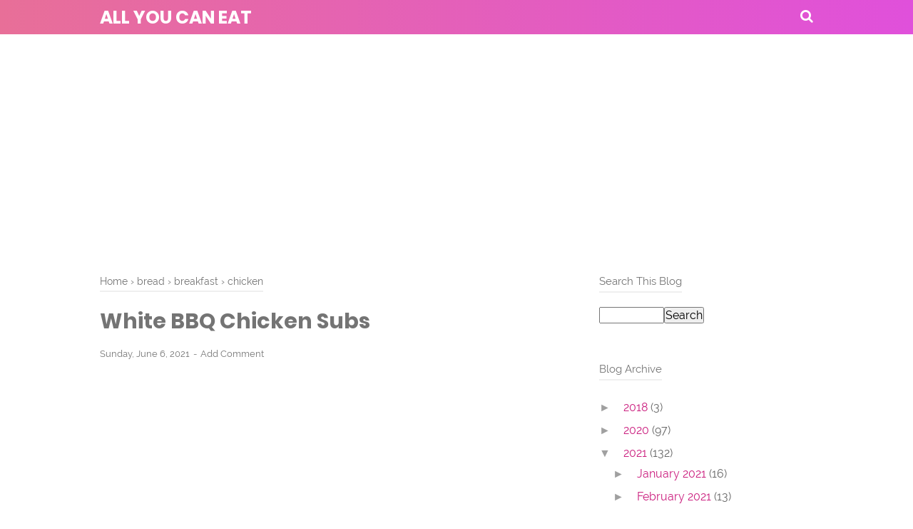

--- FILE ---
content_type: text/html; charset=UTF-8
request_url: https://www.denisrecipe.com/b/stats?style=BLACK_TRANSPARENT&timeRange=ALL_TIME&token=APq4FmCVf5xd5z99llWlbkfAP9hmuWD8BiT7Ky_gR1eLyswndOMME2ctBCZWUy-QHhtEpCutejfVXA2u45R8j9pPwV0-hg4w_Q
body_size: 22
content:
{"total":114937,"sparklineOptions":{"backgroundColor":{"fillOpacity":0.1,"fill":"#000000"},"series":[{"areaOpacity":0.3,"color":"#202020"}]},"sparklineData":[[0,5],[1,100],[2,3],[3,5],[4,2],[5,4],[6,4],[7,3],[8,3],[9,9],[10,4],[11,4],[12,8],[13,4],[14,8],[15,4],[16,3],[17,5],[18,10],[19,5],[20,5],[21,6],[22,4],[23,4],[24,7],[25,7],[26,3],[27,6],[28,3],[29,1]],"nextTickMs":1200000}

--- FILE ---
content_type: text/html; charset=utf-8
request_url: https://www.google.com/recaptcha/api2/aframe
body_size: 269
content:
<!DOCTYPE HTML><html><head><meta http-equiv="content-type" content="text/html; charset=UTF-8"></head><body><script nonce="kH0-XQBUyUW5ZrSP5Ui0Og">/** Anti-fraud and anti-abuse applications only. See google.com/recaptcha */ try{var clients={'sodar':'https://pagead2.googlesyndication.com/pagead/sodar?'};window.addEventListener("message",function(a){try{if(a.source===window.parent){var b=JSON.parse(a.data);var c=clients[b['id']];if(c){var d=document.createElement('img');d.src=c+b['params']+'&rc='+(localStorage.getItem("rc::a")?sessionStorage.getItem("rc::b"):"");window.document.body.appendChild(d);sessionStorage.setItem("rc::e",parseInt(sessionStorage.getItem("rc::e")||0)+1);localStorage.setItem("rc::h",'1768911306477');}}}catch(b){}});window.parent.postMessage("_grecaptcha_ready", "*");}catch(b){}</script></body></html>

--- FILE ---
content_type: text/javascript; charset=UTF-8
request_url: https://www.denisrecipe.com/feeds/posts/summary/-/chicken?alt=json-in-script&orderby=updated&max-results=0&callback=randomRelatedIndex
body_size: 975
content:
// API callback
randomRelatedIndex({"version":"1.0","encoding":"UTF-8","feed":{"xmlns":"http://www.w3.org/2005/Atom","xmlns$openSearch":"http://a9.com/-/spec/opensearchrss/1.0/","xmlns$blogger":"http://schemas.google.com/blogger/2008","xmlns$georss":"http://www.georss.org/georss","xmlns$gd":"http://schemas.google.com/g/2005","xmlns$thr":"http://purl.org/syndication/thread/1.0","id":{"$t":"tag:blogger.com,1999:blog-3729882813270879485"},"updated":{"$t":"2026-01-18T15:52:19.877-08:00"},"category":[{"term":"appetizers"},{"term":"cheese"},{"term":"main course"},{"term":"dinner"},{"term":"healthy food"},{"term":"snack"},{"term":"dessert"},{"term":"chicken"},{"term":"breakfast"},{"term":"cream"},{"term":"appetizer"},{"term":"vegetable"},{"term":"bread"},{"term":"cake"},{"term":"pasta"},{"term":"mozzarella"},{"term":"potato"},{"term":"egg"},{"term":"diet"},{"term":"fruit"},{"term":"parmesan"},{"term":"sweet"},{"term":"beef"},{"term":"chocolate"},{"term":"soup"},{"term":"food"},{"term":"garlic"},{"term":"mushroom"},{"term":"meat"},{"term":"milk"},{"term":"pizza"},{"term":"salad"},{"term":"seafood"},{"term":"easy recipe"},{"term":"avocado"},{"term":"eating"},{"term":"shirmp"},{"term":"baked"},{"term":"cinnamon"},{"term":"corn"},{"term":"recipe"},{"term":"rice"},{"term":"spicy"},{"term":"strawberry"},{"term":"coconut"},{"term":"broccoli"},{"term":"cauliflower"},{"term":"cookies"},{"term":"noodle"},{"term":"pumpkin"},{"term":"side dish"},{"term":"bacon"},{"term":"bites"},{"term":"blog"},{"term":"bowls"},{"term":"butter"},{"term":"onion"},{"term":"pie"},{"term":"salmon"},{"term":"sandwiches"},{"term":"spaghetti"},{"term":"tomato"},{"term":"vanilla"},{"term":"apple"},{"term":"blueberry"},{"term":"brownies"},{"term":"caramels"},{"term":"coffee"},{"term":"cooking"},{"term":"cornbread"},{"term":"dark chocolate"},{"term":"drink"},{"term":"noodles"},{"term":"oat"},{"term":"overnight"},{"term":"thanksgiving"},{"term":"tofu"},{"term":"yogurt"},{"term":"biscuits"},{"term":"black pepper"},{"term":"cabbage"},{"term":"candy"},{"term":"crab"},{"term":"crackers"},{"term":"cupcake"},{"term":"donut"},{"term":"eathring"},{"term":"fried"},{"term":"halloween"},{"term":"honey"},{"term":"lobster"},{"term":"mango"},{"term":"maple"},{"term":"olives"},{"term":"oreo"},{"term":"pudding"},{"term":"quinoa"},{"term":"sauce"},{"term":"sausage"},{"term":"seed"},{"term":"steak"},{"term":"turtle"},{"term":"vegan"},{"term":"zucchini"}],"title":{"type":"text","$t":"All You Can Eat"},"subtitle":{"type":"html","$t":"Food recipe bloggers - Containing recipes from various countries, can be a reference. from appetizer, main course, and dessert. lets see begin!!!"},"link":[{"rel":"http://schemas.google.com/g/2005#feed","type":"application/atom+xml","href":"https:\/\/www.denisrecipe.com\/feeds\/posts\/summary"},{"rel":"self","type":"application/atom+xml","href":"https:\/\/www.blogger.com\/feeds\/3729882813270879485\/posts\/summary\/-\/chicken?alt=json-in-script\u0026max-results=0\u0026orderby=updated"},{"rel":"alternate","type":"text/html","href":"https:\/\/www.denisrecipe.com\/search\/label\/chicken"},{"rel":"hub","href":"http://pubsubhubbub.appspot.com/"}],"author":[{"name":{"$t":"Maudy Cleaver"},"uri":{"$t":"http:\/\/www.blogger.com\/profile\/14888366526677266319"},"email":{"$t":"noreply@blogger.com"},"gd$image":{"rel":"http://schemas.google.com/g/2005#thumbnail","width":"16","height":"16","src":"https:\/\/img1.blogblog.com\/img\/b16-rounded.gif"}}],"generator":{"version":"7.00","uri":"http://www.blogger.com","$t":"Blogger"},"openSearch$totalResults":{"$t":"49"},"openSearch$startIndex":{"$t":"1"},"openSearch$itemsPerPage":{"$t":"0"}}});

--- FILE ---
content_type: text/javascript; charset=UTF-8
request_url: https://www.denisrecipe.com/feeds/posts/default/-/bread?alt=json-in-script&callback=bacajuga&max-results=5
body_size: 8055
content:
// API callback
bacajuga({"version":"1.0","encoding":"UTF-8","feed":{"xmlns":"http://www.w3.org/2005/Atom","xmlns$openSearch":"http://a9.com/-/spec/opensearchrss/1.0/","xmlns$blogger":"http://schemas.google.com/blogger/2008","xmlns$georss":"http://www.georss.org/georss","xmlns$gd":"http://schemas.google.com/g/2005","xmlns$thr":"http://purl.org/syndication/thread/1.0","id":{"$t":"tag:blogger.com,1999:blog-3729882813270879485"},"updated":{"$t":"2026-01-18T15:52:19.877-08:00"},"category":[{"term":"appetizers"},{"term":"cheese"},{"term":"main course"},{"term":"dinner"},{"term":"healthy food"},{"term":"snack"},{"term":"dessert"},{"term":"chicken"},{"term":"breakfast"},{"term":"cream"},{"term":"appetizer"},{"term":"vegetable"},{"term":"bread"},{"term":"cake"},{"term":"pasta"},{"term":"mozzarella"},{"term":"potato"},{"term":"egg"},{"term":"diet"},{"term":"fruit"},{"term":"parmesan"},{"term":"sweet"},{"term":"beef"},{"term":"chocolate"},{"term":"soup"},{"term":"food"},{"term":"garlic"},{"term":"mushroom"},{"term":"meat"},{"term":"milk"},{"term":"pizza"},{"term":"salad"},{"term":"seafood"},{"term":"easy recipe"},{"term":"avocado"},{"term":"eating"},{"term":"shirmp"},{"term":"baked"},{"term":"cinnamon"},{"term":"corn"},{"term":"recipe"},{"term":"rice"},{"term":"spicy"},{"term":"strawberry"},{"term":"coconut"},{"term":"broccoli"},{"term":"cauliflower"},{"term":"cookies"},{"term":"noodle"},{"term":"pumpkin"},{"term":"side dish"},{"term":"bacon"},{"term":"bites"},{"term":"blog"},{"term":"bowls"},{"term":"butter"},{"term":"onion"},{"term":"pie"},{"term":"salmon"},{"term":"sandwiches"},{"term":"spaghetti"},{"term":"tomato"},{"term":"vanilla"},{"term":"apple"},{"term":"blueberry"},{"term":"brownies"},{"term":"caramels"},{"term":"coffee"},{"term":"cooking"},{"term":"cornbread"},{"term":"dark chocolate"},{"term":"drink"},{"term":"noodles"},{"term":"oat"},{"term":"overnight"},{"term":"thanksgiving"},{"term":"tofu"},{"term":"yogurt"},{"term":"biscuits"},{"term":"black pepper"},{"term":"cabbage"},{"term":"candy"},{"term":"crab"},{"term":"crackers"},{"term":"cupcake"},{"term":"donut"},{"term":"eathring"},{"term":"fried"},{"term":"halloween"},{"term":"honey"},{"term":"lobster"},{"term":"mango"},{"term":"maple"},{"term":"olives"},{"term":"oreo"},{"term":"pudding"},{"term":"quinoa"},{"term":"sauce"},{"term":"sausage"},{"term":"seed"},{"term":"steak"},{"term":"turtle"},{"term":"vegan"},{"term":"zucchini"}],"title":{"type":"text","$t":"All You Can Eat"},"subtitle":{"type":"html","$t":"Food recipe bloggers - Containing recipes from various countries, can be a reference. from appetizer, main course, and dessert. lets see begin!!!"},"link":[{"rel":"http://schemas.google.com/g/2005#feed","type":"application/atom+xml","href":"https:\/\/www.denisrecipe.com\/feeds\/posts\/default"},{"rel":"self","type":"application/atom+xml","href":"https:\/\/www.blogger.com\/feeds\/3729882813270879485\/posts\/default\/-\/bread?alt=json-in-script\u0026max-results=5"},{"rel":"alternate","type":"text/html","href":"https:\/\/www.denisrecipe.com\/search\/label\/bread"},{"rel":"hub","href":"http://pubsubhubbub.appspot.com/"},{"rel":"next","type":"application/atom+xml","href":"https:\/\/www.blogger.com\/feeds\/3729882813270879485\/posts\/default\/-\/bread\/-\/bread?alt=json-in-script\u0026start-index=6\u0026max-results=5"}],"author":[{"name":{"$t":"Maudy Cleaver"},"uri":{"$t":"http:\/\/www.blogger.com\/profile\/14888366526677266319"},"email":{"$t":"noreply@blogger.com"},"gd$image":{"rel":"http://schemas.google.com/g/2005#thumbnail","width":"16","height":"16","src":"https:\/\/img1.blogblog.com\/img\/b16-rounded.gif"}}],"generator":{"version":"7.00","uri":"http://www.blogger.com","$t":"Blogger"},"openSearch$totalResults":{"$t":"29"},"openSearch$startIndex":{"$t":"1"},"openSearch$itemsPerPage":{"$t":"5"},"entry":[{"id":{"$t":"tag:blogger.com,1999:blog-3729882813270879485.post-6611783197316672317"},"published":{"$t":"2024-09-26T18:56:00.000-07:00"},"updated":{"$t":"2024-09-26T18:56:09.050-07:00"},"category":[{"scheme":"http://www.blogger.com/atom/ns#","term":"bread"},{"scheme":"http://www.blogger.com/atom/ns#","term":"snack"}],"title":{"type":"text","$t":"Easy Homemade Soft Pretzels Recipe"},"content":{"type":"html","$t":"\u003Cp style=\"text-align: justify;\"\u003E\u003Cspan style=\"font-family: georgia;\"\u003E\u003Ci\u003E\u0026nbsp;\u003C\/i\u003E\u003Cspan style=\"font-style: italic;\"\u003E\u0026nbsp;\u0026nbsp; \u0026nbsp;\u003C\/span\u003E\u003Ci\u003EThis Easy Homemade Soft Pretzels Recipe is perfect for those who love making their own bread at home. With a chewy texture and golden crust, these soft pretzels are a delicious addition to your collection of yeast bread recipes. A must-try for fans of classic pretzel recipes!\u003C\/i\u003E\u003C\/span\u003E\u003C\/p\u003E\u003Cdiv class=\"separator\" style=\"clear: both; font-style: italic; text-align: center;\"\u003E\u003Ca href=\"https:\/\/blogger.googleusercontent.com\/img\/b\/R29vZ2xl\/AVvXsEiOtfdfSg4GalUNyL_mebku0Bhk53xwJa7KlbIVLWVtNnaaeX-xWtrBDq30LvlFGmvDA7ysLj1-uJYfux6o3W1QIjSn1IavEBd99KzHPsIbGMy2iMhfx5JJ1xCstdJNuuFpc1QQculN7W1BziVg95JMMExkp4b8ykIu9OxeatwVJIrSvH9spU1rMvw6S9tR\/s1080\/blog%20post%20(1).jpg\" imageanchor=\"1\" style=\"margin-left: 1em; margin-right: 1em;\"\u003E\u003Cspan style=\"font-family: georgia;\"\u003E\u003Cimg border=\"0\" data-original-height=\"1080\" data-original-width=\"1080\" src=\"https:\/\/blogger.googleusercontent.com\/img\/b\/R29vZ2xl\/AVvXsEiOtfdfSg4GalUNyL_mebku0Bhk53xwJa7KlbIVLWVtNnaaeX-xWtrBDq30LvlFGmvDA7ysLj1-uJYfux6o3W1QIjSn1IavEBd99KzHPsIbGMy2iMhfx5JJ1xCstdJNuuFpc1QQculN7W1BziVg95JMMExkp4b8ykIu9OxeatwVJIrSvH9spU1rMvw6S9tR\/s16000\/blog%20post%20(1).jpg\" \/\u003E\u003C\/span\u003E\u003C\/a\u003E\u003C\/div\u003E\u003Cspan style=\"font-family: georgia;\"\u003E\u003Cb\u003EHomemade Soft Pretzels Recipe\u003Cbr \/\u003E\u003C\/b\u003E\u003Cspan\u003E\u0026nbsp;\u0026nbsp; \u0026nbsp;\u003C\/span\u003EPerfect for a snack or game day!\u003C\/span\u003E\u003Cp\u003E\u003C\/p\u003E\u003Cp\u003E\u003Cb\u003E\u003Cu\u003E\u003Cspan style=\"font-family: georgia;\"\u003EIngredients:\u003C\/span\u003E\u003C\/u\u003E\u003C\/b\u003E\u003C\/p\u003E\u003Cp\u003E\u003C\/p\u003E\u003Cul style=\"text-align: left;\"\u003E\u003Cli\u003E\u003Cspan style=\"font-family: georgia;\"\u003E3 ½ cups all-purpose flour (divided, add more if needed)\u003C\/span\u003E\u003C\/li\u003E\u003Cli\u003E\u003Cspan style=\"font-family: georgia;\"\u003E1 tablespoon active dry yeast\u003C\/span\u003E\u003C\/li\u003E\u003Cli\u003E\u003Cspan style=\"font-family: georgia;\"\u003E1 teaspoon sugar\u003C\/span\u003E\u003C\/li\u003E\u003Cli\u003E\u003Cspan style=\"font-family: georgia;\"\u003E1 ⅓ cups warm water\u003C\/span\u003E\u003C\/li\u003E\u003Cli\u003E\u003Cspan style=\"font-family: georgia;\"\u003E2 tablespoons softened butter\u003C\/span\u003E\u003C\/li\u003E\u003Cli\u003E\u003Cspan style=\"font-family: georgia;\"\u003E¼ teaspoon salt\u003C\/span\u003E\u003C\/li\u003E\u003Cli\u003E\u003Cspan style=\"font-family: georgia;\"\u003E3 tablespoons baking soda\u003C\/span\u003E\u003C\/li\u003E\u003Cli\u003E\u003Cspan style=\"font-family: georgia;\"\u003E2 tablespoons melted butter\u003C\/span\u003E\u003C\/li\u003E\u003Cli\u003E\u003Cspan style=\"font-family: georgia;\"\u003E1 tablespoon coarse sea salt (or to taste)\u003C\/span\u003E\u003C\/li\u003E\u003C\/ul\u003E\u003Cb\u003E\u003Cu\u003E\u003Cspan style=\"font-family: georgia;\"\u003EInstructions:\u003C\/span\u003E\u003C\/u\u003E\u003C\/b\u003E\u003Cp\u003E\u003C\/p\u003E\u003Cp\u003E\u003C\/p\u003E\u003Col style=\"text-align: left;\"\u003E\u003Cli style=\"text-align: justify;\"\u003E\u003Cspan style=\"font-family: georgia;\"\u003E\u003Cb\u003EMix the dough:\u003C\/b\u003E In a large bowl, whisk together 1 cup of flour, yeast, and sugar. Stir in the warm water and softened butter until it’s well combined. Let it sit for about 15 minutes, until it starts to bubble.\u003C\/span\u003E\u003C\/li\u003E\u003Cli style=\"text-align: justify;\"\u003E\u003Cspan style=\"font-family: georgia;\"\u003E\u003Cb\u003EForm the dough:\u003C\/b\u003E Stir in the salt, then gradually mix in the remaining 2 ½ cups of flour until the dough comes together into a ball.\u003C\/span\u003E\u003C\/li\u003E\u003Cli style=\"text-align: justify;\"\u003E\u003Cspan style=\"font-family: georgia;\"\u003E\u003Cb\u003EKnead the dough:\u003C\/b\u003E Turn the dough out onto a floured surface and knead for about 8 minutes, until it’s smooth and stretchy. Add a little extra flour if the dough feels sticky.\u003C\/span\u003E\u003C\/li\u003E\u003Cli style=\"text-align: justify;\"\u003E\u003Cspan style=\"font-family: georgia;\"\u003E\u003Cb\u003EShape the pretzels:\u003C\/b\u003E Divide the dough into 6 pieces and let them rest for a few minutes. Roll each piece into a 15-inch rope, then twist each one into a pretzel shape. Place the pretzels on a greased baking sheet. Cover and let them rise for 15 minutes.\u003C\/span\u003E\u003C\/li\u003E\u003Cli style=\"text-align: justify;\"\u003E\u003Cspan style=\"font-family: georgia;\"\u003E\u003Cb\u003EPreheat the oven:\u003C\/b\u003E Set your oven to 450°F (230°C) and grease a baking sheet.\u003C\/span\u003E\u003C\/li\u003E\u003Cli style=\"text-align: justify;\"\u003E\u003Cspan style=\"font-family: georgia;\"\u003EMake the baking soda bath: Bring 3 cups of water to a boil in a pot. Stir in the baking soda, then remove the pot from the heat.\u003C\/span\u003E\u003C\/li\u003E\u003Cli style=\"text-align: justify;\"\u003E\u003Cspan style=\"font-family: georgia;\"\u003E\u003Cb\u003EDip the pretzels:\u003C\/b\u003E Dip each pretzel into the baking soda water for about 45 seconds, flipping halfway through, to give them that nice chewy texture.\u003C\/span\u003E\u003C\/li\u003E\u003Cli style=\"text-align: justify;\"\u003E\u003Cspan style=\"font-family: georgia;\"\u003E\u003Cb\u003EBake:\u003C\/b\u003E Place the dipped pretzels back on the baking sheet and bake them in the oven for 8-10 minutes, until they turn golden brown.\u003C\/span\u003E\u003C\/li\u003E\u003Cli\u003E\u003Cdiv style=\"text-align: justify;\"\u003E\u003Cb style=\"font-family: georgia;\"\u003EFinish:\u003C\/b\u003E\u003Cspan style=\"font-family: georgia;\"\u003E Once out of the oven, brush the pretzels with melted butter and sprinkle with coarse sea salt. Enjoy them warm!\u003C\/span\u003E\u003C\/div\u003E\u003Cdiv class=\"separator\" style=\"clear: both; text-align: center;\"\u003E\u003Ca href=\"https:\/\/blogger.googleusercontent.com\/img\/b\/R29vZ2xl\/AVvXsEhRbo9t5g-KEHJNuhrjkCMV3rShjazUZL_oPYojLmgdat8q2U-iKpd0ApOlxMQx-arvHJD_kDs28wGDHx1VilZ5GIn4qiqAQaq1fhvsT9f0LUFyTYr2qfRDeYpTFehk-9A5TOUGRHZYAQiwXIWqafZf_YGT-heXBKwDdpJtGQkoCeBdPNKVU1VjoRb6x3Og\/s1500\/1.png\" imageanchor=\"1\" style=\"margin-left: 1em; margin-right: 1em;\"\u003E\u003Cspan style=\"font-family: georgia;\"\u003E\u003Cimg border=\"0\" data-original-height=\"1500\" data-original-width=\"1000\" src=\"https:\/\/blogger.googleusercontent.com\/img\/b\/R29vZ2xl\/AVvXsEhRbo9t5g-KEHJNuhrjkCMV3rShjazUZL_oPYojLmgdat8q2U-iKpd0ApOlxMQx-arvHJD_kDs28wGDHx1VilZ5GIn4qiqAQaq1fhvsT9f0LUFyTYr2qfRDeYpTFehk-9A5TOUGRHZYAQiwXIWqafZf_YGT-heXBKwDdpJtGQkoCeBdPNKVU1VjoRb6x3Og\/s16000\/1.png\" \/\u003E\u003C\/span\u003E\u003C\/a\u003E\u003C\/div\u003E\u003C\/li\u003E\u003C\/ol\u003E"},"link":[{"rel":"replies","type":"application/atom+xml","href":"https:\/\/www.denisrecipe.com\/feeds\/6611783197316672317\/comments\/default","title":"Post Comments"},{"rel":"replies","type":"text/html","href":"https:\/\/www.denisrecipe.com\/2024\/09\/easy-homemade-soft-pretzels-recipe.html#comment-form","title":"0 Comments"},{"rel":"edit","type":"application/atom+xml","href":"https:\/\/www.blogger.com\/feeds\/3729882813270879485\/posts\/default\/6611783197316672317"},{"rel":"self","type":"application/atom+xml","href":"https:\/\/www.blogger.com\/feeds\/3729882813270879485\/posts\/default\/6611783197316672317"},{"rel":"alternate","type":"text/html","href":"https:\/\/www.denisrecipe.com\/2024\/09\/easy-homemade-soft-pretzels-recipe.html","title":"Easy Homemade Soft Pretzels Recipe"}],"author":[{"name":{"$t":"Maudy Cleaver"},"uri":{"$t":"http:\/\/www.blogger.com\/profile\/14888366526677266319"},"email":{"$t":"noreply@blogger.com"},"gd$image":{"rel":"http://schemas.google.com/g/2005#thumbnail","width":"16","height":"16","src":"https:\/\/img1.blogblog.com\/img\/b16-rounded.gif"}}],"media$thumbnail":{"xmlns$media":"http://search.yahoo.com/mrss/","url":"https:\/\/blogger.googleusercontent.com\/img\/b\/R29vZ2xl\/AVvXsEiOtfdfSg4GalUNyL_mebku0Bhk53xwJa7KlbIVLWVtNnaaeX-xWtrBDq30LvlFGmvDA7ysLj1-uJYfux6o3W1QIjSn1IavEBd99KzHPsIbGMy2iMhfx5JJ1xCstdJNuuFpc1QQculN7W1BziVg95JMMExkp4b8ykIu9OxeatwVJIrSvH9spU1rMvw6S9tR\/s72-c\/blog%20post%20(1).jpg","height":"72","width":"72"},"thr$total":{"$t":"0"}},{"id":{"$t":"tag:blogger.com,1999:blog-3729882813270879485.post-6989593614448234931"},"published":{"$t":"2023-11-03T17:53:00.000-07:00"},"updated":{"$t":"2023-11-03T17:53:07.660-07:00"},"category":[{"scheme":"http://www.blogger.com/atom/ns#","term":"appetizer"},{"scheme":"http://www.blogger.com/atom/ns#","term":"baked"},{"scheme":"http://www.blogger.com/atom/ns#","term":"bread"}],"title":{"type":"text","$t":"Mom's Zucchini Bread"},"content":{"type":"html","$t":"\u003Cp\u003E\u003C\/p\u003E\u003Cdiv class=\"separator\" style=\"clear: both; text-align: justify;\"\u003E\u003Ca href=\"https:\/\/blogger.googleusercontent.com\/img\/b\/R29vZ2xl\/AVvXsEhZAcvRjpHRGCMMN83E4FA-0VuVesSIySJuVa_BJr_VQPiO1q_gROPo0_9dQCqcn1_vu4KuHhk6OY-tq6dQ5aaDD8-fYI5Ie3fXZ4zF24_pkWrQpD6xFIAFNcJJs3TZ3bJ43NpqmSnBgyWeJWfmuv03f9KqqvssNwmxepKLx-LaWdpZmTJ62M1067y62kKm\/s2372\/Mom's%20Zucchini%20Bread%20(2).png\" imageanchor=\"1\" style=\"margin-left: 1em; margin-right: 1em;\"\u003E\u003Cspan style=\"font-family: georgia;\"\u003E\u003Cimg border=\"0\" data-original-height=\"1768\" data-original-width=\"2372\" src=\"https:\/\/blogger.googleusercontent.com\/img\/b\/R29vZ2xl\/AVvXsEhZAcvRjpHRGCMMN83E4FA-0VuVesSIySJuVa_BJr_VQPiO1q_gROPo0_9dQCqcn1_vu4KuHhk6OY-tq6dQ5aaDD8-fYI5Ie3fXZ4zF24_pkWrQpD6xFIAFNcJJs3TZ3bJ43NpqmSnBgyWeJWfmuv03f9KqqvssNwmxepKLx-LaWdpZmTJ62M1067y62kKm\/s16000\/Mom's%20Zucchini%20Bread%20(2).png\" \/\u003E\u003C\/span\u003E\u003C\/a\u003E\u003Cb\u003E\u003Cu\u003E\u003Cspan style=\"font-family: georgia;\"\u003EIngredients\u003C\/span\u003E\u003C\/u\u003E\u003C\/b\u003E\u003C\/div\u003E\u003Cp\u003E\u003C\/p\u003E\u003Cp\u003E\u003C\/p\u003E\u003Cul style=\"text-align: left;\"\u003E\u003Cli style=\"text-align: justify;\"\u003E\u003Cspan style=\"font-family: georgia;\"\u003E3 cups all-purpose flour\u003C\/span\u003E\u003C\/li\u003E\u003Cli style=\"text-align: justify;\"\u003E\u003Cspan style=\"font-family: georgia;\"\u003E1 teaspoon salt\u003C\/span\u003E\u003C\/li\u003E\u003Cli style=\"text-align: justify;\"\u003E\u003Cspan style=\"font-family: georgia;\"\u003E1 teaspoon baking powder\u003C\/span\u003E\u003C\/li\u003E\u003Cli style=\"text-align: justify;\"\u003E\u003Cspan style=\"font-family: georgia;\"\u003E1 teaspoon baking soda\u003C\/span\u003E\u003C\/li\u003E\u003Cli style=\"text-align: justify;\"\u003E\u003Cspan style=\"font-family: georgia;\"\u003E1 tablespoon ground cinnamon\u003C\/span\u003E\u003C\/li\u003E\u003Cli style=\"text-align: justify;\"\u003E\u003Cspan style=\"font-family: georgia;\"\u003E3 large eggs\u003C\/span\u003E\u003C\/li\u003E\u003Cli style=\"text-align: justify;\"\u003E\u003Cspan style=\"font-family: georgia;\"\u003E1 cup vegetable oil\u003C\/span\u003E\u003C\/li\u003E\u003Cli style=\"text-align: justify;\"\u003E\u003Cspan style=\"font-family: georgia;\"\u003E2 ¼ cups white sugar\u003C\/span\u003E\u003C\/li\u003E\u003Cli style=\"text-align: justify;\"\u003E\u003Cspan style=\"font-family: georgia;\"\u003E3 teaspoons vanilla extract\u003C\/span\u003E\u003C\/li\u003E\u003Cli style=\"text-align: justify;\"\u003E\u003Cspan style=\"font-family: georgia;\"\u003E2 cups grated zucchini\u003C\/span\u003E\u003C\/li\u003E\u003Cli style=\"text-align: justify;\"\u003E\u003Cspan style=\"font-family: georgia;\"\u003E1 cup chopped walnuts\u003C\/span\u003E\u003C\/li\u003E\u003C\/ul\u003E\u003Cp\u003E\u003C\/p\u003E\u003Cp style=\"text-align: justify;\"\u003E\u003Cb\u003E\u003Cu\u003E\u003Cspan style=\"font-family: georgia;\"\u003EDirections\u003C\/span\u003E\u003C\/u\u003E\u003C\/b\u003E\u003C\/p\u003E\u003Cp\u003E\u003C\/p\u003E\u003Col style=\"text-align: left;\"\u003E\u003Cli style=\"text-align: justify;\"\u003E\u003Cspan style=\"font-family: georgia;\"\u003EPreheat the oven to 325 degrees F (165 degrees C). Grease and flour two 8x4-inch pans.\u003C\/span\u003E\u003C\/li\u003E\u003Cli style=\"text-align: justify;\"\u003E\u003Cspan style=\"font-family: georgia;\"\u003ESift flour, salt, baking powder, baking soda, and cinnamon together in a large bowl.\u003C\/span\u003E\u003C\/li\u003E\u003Cli style=\"text-align: justify;\"\u003E\u003Cspan style=\"font-family: georgia;\"\u003EBeat eggs, oil, sugar, and vanilla together in a separate large bowl with an electric mixer until combined; add flour mixture and beat well. Stir in zucchini and walnuts until well combined. Pour batter into the prepared pans.\u003C\/span\u003E\u003C\/li\u003E\u003Cli style=\"text-align: justify;\"\u003E\u003Cspan style=\"font-family: georgia;\"\u003EBake in the preheated oven until a toothpick inserted into the center comes out clean, about 40 to 60 minutes. Cool in the pans on a wire rack for 20 minutes. Run a table knife around the edges to loosen. Invert carefully onto a wire rack and let cool completely.\u003C\/span\u003E\u003C\/li\u003E\u003C\/ol\u003E\u003Cp\u003E\u003C\/p\u003E\u003Cp style=\"text-align: right;\"\u003E\u003Cspan style=\"font-family: georgia;\"\u003ERecipe by Vicki Monte\u003C\/span\u003E\u003C\/p\u003E\u003Cdiv class=\"separator\" style=\"clear: both; text-align: center;\"\u003E\u003Ca href=\"https:\/\/blogger.googleusercontent.com\/img\/b\/R29vZ2xl\/AVvXsEgIzjbVS-PNyBBsWh6pMvJh7w3Bppfz9qb7SC9kKqk089lkh8nVpRq7QkR3bREYAuue8E2t_MLAyKCUcQgBQL9RxwA8ASHEeFshmPGcR9A1TqFk2oF_mXG9xHwET_8rECMQTLf5Djr2vI_-tjI9hNPVwuOFZikg3uctoWIEfmBsRyzlzxRtTQv6Y2F5x-4h\/s1920\/Mom's%20Zucchini%20Bread-collage.png\" imageanchor=\"1\" style=\"margin-left: 1em; margin-right: 1em;\"\u003E\u003Cspan style=\"font-family: georgia;\"\u003E\u003Cimg border=\"0\" data-original-height=\"1920\" data-original-width=\"1080\" src=\"https:\/\/blogger.googleusercontent.com\/img\/b\/R29vZ2xl\/AVvXsEgIzjbVS-PNyBBsWh6pMvJh7w3Bppfz9qb7SC9kKqk089lkh8nVpRq7QkR3bREYAuue8E2t_MLAyKCUcQgBQL9RxwA8ASHEeFshmPGcR9A1TqFk2oF_mXG9xHwET_8rECMQTLf5Djr2vI_-tjI9hNPVwuOFZikg3uctoWIEfmBsRyzlzxRtTQv6Y2F5x-4h\/s16000\/Mom's%20Zucchini%20Bread-collage.png\" \/\u003E\u003C\/span\u003E\u003C\/a\u003E\u003C\/div\u003E\u003Cp\u003E\u003C\/p\u003E"},"link":[{"rel":"replies","type":"application/atom+xml","href":"https:\/\/www.denisrecipe.com\/feeds\/6989593614448234931\/comments\/default","title":"Post Comments"},{"rel":"replies","type":"text/html","href":"https:\/\/www.denisrecipe.com\/2023\/11\/moms-zucchini-bread.html#comment-form","title":"0 Comments"},{"rel":"edit","type":"application/atom+xml","href":"https:\/\/www.blogger.com\/feeds\/3729882813270879485\/posts\/default\/6989593614448234931"},{"rel":"self","type":"application/atom+xml","href":"https:\/\/www.blogger.com\/feeds\/3729882813270879485\/posts\/default\/6989593614448234931"},{"rel":"alternate","type":"text/html","href":"https:\/\/www.denisrecipe.com\/2023\/11\/moms-zucchini-bread.html","title":"Mom's Zucchini Bread"}],"author":[{"name":{"$t":"Maudy Cleaver"},"uri":{"$t":"http:\/\/www.blogger.com\/profile\/14888366526677266319"},"email":{"$t":"noreply@blogger.com"},"gd$image":{"rel":"http://schemas.google.com/g/2005#thumbnail","width":"16","height":"16","src":"https:\/\/img1.blogblog.com\/img\/b16-rounded.gif"}}],"media$thumbnail":{"xmlns$media":"http://search.yahoo.com/mrss/","url":"https:\/\/blogger.googleusercontent.com\/img\/b\/R29vZ2xl\/AVvXsEhZAcvRjpHRGCMMN83E4FA-0VuVesSIySJuVa_BJr_VQPiO1q_gROPo0_9dQCqcn1_vu4KuHhk6OY-tq6dQ5aaDD8-fYI5Ie3fXZ4zF24_pkWrQpD6xFIAFNcJJs3TZ3bJ43NpqmSnBgyWeJWfmuv03f9KqqvssNwmxepKLx-LaWdpZmTJ62M1067y62kKm\/s72-c\/Mom's%20Zucchini%20Bread%20(2).png","height":"72","width":"72"},"thr$total":{"$t":"0"}},{"id":{"$t":"tag:blogger.com,1999:blog-3729882813270879485.post-63086029242833219"},"published":{"$t":"2023-10-29T16:26:00.006-07:00"},"updated":{"$t":"2023-10-29T16:26:58.095-07:00"},"category":[{"scheme":"http://www.blogger.com/atom/ns#","term":"bread"},{"scheme":"http://www.blogger.com/atom/ns#","term":"breakfast"},{"scheme":"http://www.blogger.com/atom/ns#","term":"chocolate"},{"scheme":"http://www.blogger.com/atom/ns#","term":"pudding"}],"title":{"type":"text","$t":"Bread Pudding"},"content":{"type":"html","$t":"\u003Cp\u003E\u003C\/p\u003E\u003Cdiv style=\"text-align: justify;\"\u003E\u003Cspan style=\"font-family: georgia;\"\u003E\u003Ca href=\"https:\/\/blogger.googleusercontent.com\/img\/b\/R29vZ2xl\/AVvXsEhxRIvXfe9rBMiCMTivYE859PiUrFBNSvJ_kTDl5MyxA3vIhvVRMh4wx8wa-0fdBcneORInx6AyOU2SrM190EAplpuZm2SxSiF8d7LAKJjPCSw_P1QQCCplDMPlmDycspC82UQGE3AREKBt8elDJ3SIXooh6gliVmlcNOfLPTKGLk_EO6QITSMqHD1bC-c8\/s2048\/Bread%20Pudding.png\" imageanchor=\"1\"\u003E\u003Cimg border=\"0\" data-original-height=\"2036\" data-original-width=\"2048\" src=\"https:\/\/blogger.googleusercontent.com\/img\/b\/R29vZ2xl\/AVvXsEhxRIvXfe9rBMiCMTivYE859PiUrFBNSvJ_kTDl5MyxA3vIhvVRMh4wx8wa-0fdBcneORInx6AyOU2SrM190EAplpuZm2SxSiF8d7LAKJjPCSw_P1QQCCplDMPlmDycspC82UQGE3AREKBt8elDJ3SIXooh6gliVmlcNOfLPTKGLk_EO6QITSMqHD1bC-c8\/s16000\/Bread%20Pudding.png\" \/\u003E\u003C\/a\u003E\u003Cb style=\"text-align: left;\"\u003E\u003Cu\u003EIngredients\u003C\/u\u003E\u003C\/b\u003E\u003C\/span\u003E\u003C\/div\u003E\u003Cp\u003E\u003C\/p\u003E\u003Cp\u003E\u003C\/p\u003E\u003Cul style=\"text-align: left;\"\u003E\u003Cli\u003E\u003Cspan style=\"font-family: georgia;\"\u003E6 slices day-old bread, torn into small pieces\u003C\/span\u003E\u003C\/li\u003E\u003Cli\u003E\u003Cspan style=\"font-family: georgia;\"\u003E2 tablespoons unsalted butter, melted\u003C\/span\u003E\u003C\/li\u003E\u003Cli\u003E\u003Cspan style=\"font-family: georgia;\"\u003E½ cup raisins (Optional)\u003C\/span\u003E\u003C\/li\u003E\u003Cli\u003E\u003Cspan style=\"font-family: georgia;\"\u003E2 cups milk\u003C\/span\u003E\u003C\/li\u003E\u003Cli\u003E\u003Cspan style=\"font-family: georgia;\"\u003E¾ cup white sugar\u003C\/span\u003E\u003C\/li\u003E\u003Cli\u003E\u003Cspan style=\"font-family: georgia;\"\u003E4 large eggs, beaten\u003C\/span\u003E\u003C\/li\u003E\u003Cli\u003E\u003Cspan style=\"font-family: georgia;\"\u003E1 teaspoon ground cinnamon\u003C\/span\u003E\u003C\/li\u003E\u003Cli\u003E\u003Cspan style=\"font-family: georgia;\"\u003E1 teaspoon vanilla extract\u003C\/span\u003E\u003C\/li\u003E\u003C\/ul\u003E\u003Cp\u003E\u003C\/p\u003E\u003Cp\u003E\u003Cb\u003E\u003Cu\u003E\u003Cspan style=\"font-family: georgia;\"\u003EDirections\u003C\/span\u003E\u003C\/u\u003E\u003C\/b\u003E\u003C\/p\u003E\u003Cp\u003E\u003C\/p\u003E\u003Col style=\"text-align: left;\"\u003E\u003Cli\u003E\u003Cspan style=\"font-family: georgia;\"\u003EPreheat the oven to 350 degrees F (175 degrees C).\u003C\/span\u003E\u003C\/li\u003E\u003Cli\u003E\u003Cspan style=\"font-family: georgia;\"\u003EPlace bread pieces into an 8-inch square baking pan. Drizzle melted butter over bread and sprinkle raisins over top.\u003C\/span\u003E\u003C\/li\u003E\u003Cli\u003E\u003Cspan style=\"font-family: georgia;\"\u003EWhisk milk, sugar, eggs, cinnamon, and vanilla together in a medium mixing bowl until well combined. Pour mixture over bread, and lightly push down with a fork until all bread is covered and soaking up the liquid.\u003C\/span\u003E\u003C\/li\u003E\u003Cli\u003E\u003Cspan style=\"font-family: georgia;\"\u003EBake in the preheated oven until golden brown and the top springs back when lightly pressed, about 45 minutes.\u003C\/span\u003E\u003C\/li\u003E\u003C\/ol\u003E\u003Cp\u003E\u003C\/p\u003E\u003Cp style=\"text-align: right;\"\u003E\u003Cspan style=\"font-family: georgia;\"\u003ERecipe by Ellenmarie\u003C\/span\u003E\u003C\/p\u003E\u003Cdiv class=\"separator\" style=\"clear: both; text-align: center;\"\u003E\u003Ca href=\"https:\/\/blogger.googleusercontent.com\/img\/b\/R29vZ2xl\/AVvXsEias8ho3cz9uf6CvuyCfohVTXrB75rq94PVwvriECyRnqcwX9V06GJaH5J5zfWPvKuQfYTqgOIcSnA0fa5fOD_ghXvhj-kpZ12538a9OApjj91FqxHaCr-OiqbIJ74n5DSzzNwe0XXh7V6m9kZufkYGiQ_57jjXeTkiAlO1UuqQacMDLWS81IpT7ziRB0st\/s1920\/Bread%20Pudding-collage.png\" imageanchor=\"1\" style=\"margin-left: 1em; margin-right: 1em;\"\u003E\u003Cspan style=\"font-family: georgia;\"\u003E\u003Cimg border=\"0\" data-original-height=\"1920\" data-original-width=\"1080\" src=\"https:\/\/blogger.googleusercontent.com\/img\/b\/R29vZ2xl\/AVvXsEias8ho3cz9uf6CvuyCfohVTXrB75rq94PVwvriECyRnqcwX9V06GJaH5J5zfWPvKuQfYTqgOIcSnA0fa5fOD_ghXvhj-kpZ12538a9OApjj91FqxHaCr-OiqbIJ74n5DSzzNwe0XXh7V6m9kZufkYGiQ_57jjXeTkiAlO1UuqQacMDLWS81IpT7ziRB0st\/s16000\/Bread%20Pudding-collage.png\" \/\u003E\u003C\/span\u003E\u003C\/a\u003E\u003C\/div\u003E"},"link":[{"rel":"replies","type":"application/atom+xml","href":"https:\/\/www.denisrecipe.com\/feeds\/63086029242833219\/comments\/default","title":"Post Comments"},{"rel":"replies","type":"text/html","href":"https:\/\/www.denisrecipe.com\/2023\/10\/bread-pudding.html#comment-form","title":"0 Comments"},{"rel":"edit","type":"application/atom+xml","href":"https:\/\/www.blogger.com\/feeds\/3729882813270879485\/posts\/default\/63086029242833219"},{"rel":"self","type":"application/atom+xml","href":"https:\/\/www.blogger.com\/feeds\/3729882813270879485\/posts\/default\/63086029242833219"},{"rel":"alternate","type":"text/html","href":"https:\/\/www.denisrecipe.com\/2023\/10\/bread-pudding.html","title":"Bread Pudding"}],"author":[{"name":{"$t":"Maudy Cleaver"},"uri":{"$t":"http:\/\/www.blogger.com\/profile\/14888366526677266319"},"email":{"$t":"noreply@blogger.com"},"gd$image":{"rel":"http://schemas.google.com/g/2005#thumbnail","width":"16","height":"16","src":"https:\/\/img1.blogblog.com\/img\/b16-rounded.gif"}}],"media$thumbnail":{"xmlns$media":"http://search.yahoo.com/mrss/","url":"https:\/\/blogger.googleusercontent.com\/img\/b\/R29vZ2xl\/AVvXsEhxRIvXfe9rBMiCMTivYE859PiUrFBNSvJ_kTDl5MyxA3vIhvVRMh4wx8wa-0fdBcneORInx6AyOU2SrM190EAplpuZm2SxSiF8d7LAKJjPCSw_P1QQCCplDMPlmDycspC82UQGE3AREKBt8elDJ3SIXooh6gliVmlcNOfLPTKGLk_EO6QITSMqHD1bC-c8\/s72-c\/Bread%20Pudding.png","height":"72","width":"72"},"thr$total":{"$t":"0"}},{"id":{"$t":"tag:blogger.com,1999:blog-3729882813270879485.post-2361424030157585290"},"published":{"$t":"2023-10-01T17:02:00.002-07:00"},"updated":{"$t":"2023-10-01T17:02:10.461-07:00"},"category":[{"scheme":"http://www.blogger.com/atom/ns#","term":"appetizer"},{"scheme":"http://www.blogger.com/atom/ns#","term":"bread"},{"scheme":"http://www.blogger.com/atom/ns#","term":"cauliflower"},{"scheme":"http://www.blogger.com/atom/ns#","term":"cheese"},{"scheme":"http://www.blogger.com/atom/ns#","term":"dinner"},{"scheme":"http://www.blogger.com/atom/ns#","term":"garlic"},{"scheme":"http://www.blogger.com/atom/ns#","term":"soup"}],"title":{"type":"text","$t":"Roasted Garlic Cheddar Cauliflower Soup"},"content":{"type":"html","$t":"\u003Cp\u003E\u003C\/p\u003E\u003Cdiv class=\"separator\" style=\"clear: both; text-align: center;\"\u003E\u003Ca href=\"https:\/\/blogger.googleusercontent.com\/img\/b\/R29vZ2xl\/AVvXsEjIdKrNQ-7o22BQ7i_usnn5z6WhdJuJP5bF5LyQTnRr1SQc2n5e6QZ7pwKpMwbEprSbuVycNkUS8AUGWCPncyxwX6fqNJoQoVcgMww40Yk3wCqgwkAwuC-I3ZVEXdZuBnKQb4LUyhm1oF7dxPo0zGibPYM3tR1cydNDj5Dh3ACfVSK9xTR5L0I4c884v9J_\/s1920\/Roasted%20Garlic%20Cheddar%20Cauliflower%20Soup_1.png\" imageanchor=\"1\" style=\"margin-left: 1em; margin-right: 1em;\"\u003E\u003Cimg border=\"0\" data-original-height=\"1920\" data-original-width=\"1280\" src=\"https:\/\/blogger.googleusercontent.com\/img\/b\/R29vZ2xl\/AVvXsEjIdKrNQ-7o22BQ7i_usnn5z6WhdJuJP5bF5LyQTnRr1SQc2n5e6QZ7pwKpMwbEprSbuVycNkUS8AUGWCPncyxwX6fqNJoQoVcgMww40Yk3wCqgwkAwuC-I3ZVEXdZuBnKQb4LUyhm1oF7dxPo0zGibPYM3tR1cydNDj5Dh3ACfVSK9xTR5L0I4c884v9J_\/s16000\/Roasted%20Garlic%20Cheddar%20Cauliflower%20Soup_1.png\" \/\u003E\u003C\/a\u003E\u003C\/div\u003E\u003Cp\u003E\u003C\/p\u003E\u003Cp\u003E\u003Cb\u003E\u003Cu\u003E\u003Cspan style=\"font-family: georgia;\"\u003EIngredients\u003C\/span\u003E\u003C\/u\u003E\u003C\/b\u003E\u003C\/p\u003E\u003Cp\u003E\u003C\/p\u003E\u003Cul style=\"text-align: left;\"\u003E\u003Cli\u003E\u003Cspan style=\"font-family: georgia;\"\u003E1 large head cauliflower, cut into florets (about 4-5 cups cauliflower florets)\u003C\/span\u003E\u003C\/li\u003E\u003Cli\u003E\u003Cspan style=\"font-family: georgia;\"\u003E3 tablespoons olive oil, divided\u003C\/span\u003E\u003C\/li\u003E\u003Cli\u003E\u003Cspan style=\"font-family: georgia;\"\u003EFreshly ground salt and pepper\u003C\/span\u003E\u003C\/li\u003E\u003Cli\u003E\u003Cspan style=\"font-family: georgia;\"\u003E1 head garlic\u003C\/span\u003E\u003C\/li\u003E\u003Cli\u003E\u003Cspan style=\"font-family: georgia;\"\u003E1 medium yellow onion, diced\u003C\/span\u003E\u003C\/li\u003E\u003Cli\u003E\u003Cspan style=\"font-family: georgia;\"\u003E4 cups vegetable broth (or sub chicken broth if not vegetarian)*\u003C\/span\u003E\u003C\/li\u003E\u003Cli\u003E\u003Cspan style=\"font-family: georgia;\"\u003E½ teaspoon salt, plus more to taste\u003C\/span\u003E\u003C\/li\u003E\u003Cli\u003E\u003Cspan style=\"font-family: georgia;\"\u003EFreshly ground black pepper\u003C\/span\u003E\u003C\/li\u003E\u003Cli\u003E\u003Cspan style=\"font-family: georgia;\"\u003E1 heaping cup shredded sharp cheddar cheese\u003C\/span\u003E\u003C\/li\u003E\u003C\/ul\u003E\u003Cp\u003E\u003C\/p\u003E\u003Cp\u003E\u003Cb\u003E\u003Cspan style=\"font-family: georgia;\"\u003ETo garnish:\u003C\/span\u003E\u003C\/b\u003E\u003C\/p\u003E\u003Cp\u003E\u003C\/p\u003E\u003Cul style=\"text-align: left;\"\u003E\u003Cli\u003E\u003Cspan style=\"font-family: georgia;\"\u003ESliced green onion \u0026amp; extra cheddar on top\u003C\/span\u003E\u003C\/li\u003E\u003Cli\u003E\u003Cspan style=\"font-family: georgia;\"\u003ECroutons or toasted sourdough bread\/bread of choice for dipping\/serving\u003C\/span\u003E\u003C\/li\u003E\u003C\/ul\u003E\u003Cdiv class=\"separator\" style=\"clear: both; text-align: center;\"\u003E\u003Ca href=\"https:\/\/blogger.googleusercontent.com\/img\/b\/R29vZ2xl\/AVvXsEiFgWzkj86oTet5K6lzv64YJXlHvbb1dE_pNdysgcg2XN5bE-iLPz0F7Ed93Iw0LFhxgvWNowDJ7jXkwmsuT2Ec49q_DmpQLSjAnLHcbiuU0NaAY7zqwh29A46MoOR7m58cgq118EnGrkKNdt0xHhPfTSdrEIwpJsjB3I7oXNTwGqkJS7jZiLpF10rSyjqF\/s1920\/Roasted%20Garlic%20Cheddar%20Cauliflower%20Soup_2.png\" imageanchor=\"1\" style=\"margin-left: 1em; margin-right: 1em;\"\u003E\u003Cimg border=\"0\" data-original-height=\"1920\" data-original-width=\"1287\" src=\"https:\/\/blogger.googleusercontent.com\/img\/b\/R29vZ2xl\/AVvXsEiFgWzkj86oTet5K6lzv64YJXlHvbb1dE_pNdysgcg2XN5bE-iLPz0F7Ed93Iw0LFhxgvWNowDJ7jXkwmsuT2Ec49q_DmpQLSjAnLHcbiuU0NaAY7zqwh29A46MoOR7m58cgq118EnGrkKNdt0xHhPfTSdrEIwpJsjB3I7oXNTwGqkJS7jZiLpF10rSyjqF\/s16000\/Roasted%20Garlic%20Cheddar%20Cauliflower%20Soup_2.png\" \/\u003E\u003C\/a\u003E\u003C\/div\u003E\u003Cdiv class=\"separator\" style=\"clear: both; text-align: justify;\"\u003E\u003Cb style=\"text-align: left;\"\u003E\u003Cu\u003E\u003Cspan style=\"font-family: georgia;\"\u003EInstructions\u003C\/span\u003E\u003C\/u\u003E\u003C\/b\u003E\u003C\/div\u003E\u003Cp\u003E\u003C\/p\u003E\u003Cp\u003E\u003C\/p\u003E\u003Col style=\"text-align: left;\"\u003E\u003Cli style=\"text-align: justify;\"\u003E\u003Cspan style=\"font-family: georgia;\"\u003EPreheat the oven to 400 degrees F. Line a baking sheet with parchment paper.\u003C\/span\u003E\u003C\/li\u003E\u003Cli style=\"text-align: justify;\"\u003E\u003Cspan style=\"font-family: georgia;\"\u003ECook the veggies: Add cauliflower florets to the pan, drizzle with 1-2 tablespoons of olive oil and season generously with salt and pepper; toss to combine. For the garlic: peel and discard the outer papery layers of the whole garlic head. Leave the skins intact of the individual cloves. Using a sharp knife, cut ¼ inch off from the top of the cloves so that the individual cloves of garlic are exposed. Place garlic in a medium piece of foil and drizzle the top of the garlic with olive oil then loosely wrap in the foil and place on the pan with the cauliflower. Roast cauliflower and garlic for 30-35 minutes, flipping halfway through, until cauliflower is nice and golden and caramelized.\u003C\/span\u003E\u003C\/li\u003E\u003Cli style=\"text-align: justify;\"\u003E\u003Cspan style=\"font-family: georgia;\"\u003ECook the onion: While the cauliflower is cooking, add 1 tablespoon olive oil to a pot and place over medium heat. Once oil is hot, add in diced onion and saute for 5-8 minutes until onion is translucent.\u003C\/span\u003E\u003C\/li\u003E\u003Cli style=\"text-align: justify;\"\u003E\u003Cspan style=\"font-family: georgia;\"\u003EBlend the soup: In a large blender add the onion, roasted cauliflower, roasted garlic, broth, salt and pepper. Blend until smooth, about 1 minute, then add back to the pot and place over medium heat. Tip for the garlic: allow it to cool enough to touch then simply squeeze out the roasted garlic from the skin.\u003C\/span\u003E\u003C\/li\u003E\u003Cli style=\"text-align: justify;\"\u003E\u003Cspan style=\"font-family: georgia;\"\u003EFinish it off: Bring soup to a light simmer, then stir in the cheddar cheese. Simmer for 10-15 minutes, taste and adjust seasonings as necessary. Garnish with green onion and extra grated sharp cheddar cheese. Serve with crusty toasted sourdough or your favorite bread of choice. Serves 4.\u003C\/span\u003E\u003C\/li\u003E\u003C\/ol\u003E\u003Cdiv\u003E\u003Cdiv class=\"separator\" style=\"clear: both; text-align: center;\"\u003E\u003Ca href=\"https:\/\/blogger.googleusercontent.com\/img\/b\/R29vZ2xl\/AVvXsEg387JOQNvezcSMxSEtQp-1k3a7Lb7K5c9j-mHlQtaLE_D_MmMXe7nICoBb7gz5PCpY9E5A56Ro95t1toLlyPro0fePcusrAP0xnTzRKKiy_9Q297_SrVGMAmiGZnrsluy73jWalcZc4a8ryj7sGHSuLiScWjhqBAfFBnufX1LDqbQy-AqUGHe9PGQ4yJrI\/s1920\/Roasted%20Garlic%20Cheddar%20Cauliflower%20Soup_collage.png\" imageanchor=\"1\" style=\"margin-left: 1em; margin-right: 1em;\"\u003E\u003Cimg border=\"0\" data-original-height=\"1920\" data-original-width=\"1080\" src=\"https:\/\/blogger.googleusercontent.com\/img\/b\/R29vZ2xl\/AVvXsEg387JOQNvezcSMxSEtQp-1k3a7Lb7K5c9j-mHlQtaLE_D_MmMXe7nICoBb7gz5PCpY9E5A56Ro95t1toLlyPro0fePcusrAP0xnTzRKKiy_9Q297_SrVGMAmiGZnrsluy73jWalcZc4a8ryj7sGHSuLiScWjhqBAfFBnufX1LDqbQy-AqUGHe9PGQ4yJrI\/s16000\/Roasted%20Garlic%20Cheddar%20Cauliflower%20Soup_collage.png\" \/\u003E\u003C\/a\u003E\u003C\/div\u003E\u003Cdiv style=\"text-align: right;\"\u003E\u003Ca href=\"https:\/\/www.ambitiouskitchen.com\/roasted-cauliflower-soup\/\" target=\"_blank\"\u003E\u003Cspan style=\"font-family: georgia;\"\u003ERecipe by\u0026nbsp;Monique\u003C\/span\u003E\u003C\/a\u003E\u003C\/div\u003E\u003Cspan style=\"font-family: georgia;\"\u003E\u003Cbr \/\u003E\u003C\/span\u003E\u003C\/div\u003E\u003Cp\u003E\u003C\/p\u003E"},"link":[{"rel":"replies","type":"application/atom+xml","href":"https:\/\/www.denisrecipe.com\/feeds\/2361424030157585290\/comments\/default","title":"Post Comments"},{"rel":"replies","type":"text/html","href":"https:\/\/www.denisrecipe.com\/2023\/10\/roasted-garlic-cheddar-cauliflower-soup.html#comment-form","title":"0 Comments"},{"rel":"edit","type":"application/atom+xml","href":"https:\/\/www.blogger.com\/feeds\/3729882813270879485\/posts\/default\/2361424030157585290"},{"rel":"self","type":"application/atom+xml","href":"https:\/\/www.blogger.com\/feeds\/3729882813270879485\/posts\/default\/2361424030157585290"},{"rel":"alternate","type":"text/html","href":"https:\/\/www.denisrecipe.com\/2023\/10\/roasted-garlic-cheddar-cauliflower-soup.html","title":"Roasted Garlic Cheddar Cauliflower Soup"}],"author":[{"name":{"$t":"Maudy Cleaver"},"uri":{"$t":"http:\/\/www.blogger.com\/profile\/14888366526677266319"},"email":{"$t":"noreply@blogger.com"},"gd$image":{"rel":"http://schemas.google.com/g/2005#thumbnail","width":"16","height":"16","src":"https:\/\/img1.blogblog.com\/img\/b16-rounded.gif"}}],"media$thumbnail":{"xmlns$media":"http://search.yahoo.com/mrss/","url":"https:\/\/blogger.googleusercontent.com\/img\/b\/R29vZ2xl\/AVvXsEjIdKrNQ-7o22BQ7i_usnn5z6WhdJuJP5bF5LyQTnRr1SQc2n5e6QZ7pwKpMwbEprSbuVycNkUS8AUGWCPncyxwX6fqNJoQoVcgMww40Yk3wCqgwkAwuC-I3ZVEXdZuBnKQb4LUyhm1oF7dxPo0zGibPYM3tR1cydNDj5Dh3ACfVSK9xTR5L0I4c884v9J_\/s72-c\/Roasted%20Garlic%20Cheddar%20Cauliflower%20Soup_1.png","height":"72","width":"72"},"thr$total":{"$t":"0"}},{"id":{"$t":"tag:blogger.com,1999:blog-3729882813270879485.post-2402517091845257037"},"published":{"$t":"2022-12-11T03:44:00.004-08:00"},"updated":{"$t":"2022-12-11T03:46:00.494-08:00"},"category":[{"scheme":"http://www.blogger.com/atom/ns#","term":"bread"},{"scheme":"http://www.blogger.com/atom/ns#","term":"chicken"},{"scheme":"http://www.blogger.com/atom/ns#","term":"cream"},{"scheme":"http://www.blogger.com/atom/ns#","term":"dinner"},{"scheme":"http://www.blogger.com/atom/ns#","term":"mushroom"},{"scheme":"http://www.blogger.com/atom/ns#","term":"soup"}],"title":{"type":"text","$t":"Creamy Mushroom Soup"},"content":{"type":"html","$t":"\u003Cp\u003E\u003C\/p\u003E\u003Cdiv style=\"text-align: center;\"\u003E\u003Ca href=\"https:\/\/blogger.googleusercontent.com\/img\/b\/R29vZ2xl\/AVvXsEgUXvxrHkigtRo_QotfyziGkWwoTIIxrzs4FQ16SxAY7PkCDMOS8n-H3ny8S88EeZ_b2gTVaWhdUbzApfXM53eUuN6jvCQEca_SS700BQBLs8AoOOJWlFbdzUuEXSqYjRcexXiBbxADx8IdKA2sxLVAEmpGH3tG5IRH5O3JkOj6GgbVw7FzJwlGOMSnbg\/s2061\/cream%20of%20mushroom%20soup_1.jpg\" imageanchor=\"1\"\u003E\u003Cspan style=\"font-family: georgia;\"\u003E\u003Cimg border=\"0\" data-original-height=\"2061\" data-original-width=\"1500\" src=\"https:\/\/blogger.googleusercontent.com\/img\/b\/R29vZ2xl\/AVvXsEgUXvxrHkigtRo_QotfyziGkWwoTIIxrzs4FQ16SxAY7PkCDMOS8n-H3ny8S88EeZ_b2gTVaWhdUbzApfXM53eUuN6jvCQEca_SS700BQBLs8AoOOJWlFbdzUuEXSqYjRcexXiBbxADx8IdKA2sxLVAEmpGH3tG5IRH5O3JkOj6GgbVw7FzJwlGOMSnbg\/s16000\/cream%20of%20mushroom%20soup_1.jpg\" \/\u003E\u003C\/span\u003E\u003C\/a\u003E\u003C\/div\u003E\u003Cp\u003E\u003C\/p\u003E\u003Cp\u003E\u003Cb\u003E\u003Cu\u003E\u003Cspan style=\"font-family: georgia;\"\u003EINGREDIENTS\u003C\/span\u003E\u003C\/u\u003E\u003C\/b\u003E\u003C\/p\u003E\u003Cp\u003E\u003C\/p\u003E\u003Cul style=\"text-align: left;\"\u003E\u003Cli\u003E\u003Cspan style=\"font-family: georgia;\"\u003E4 tablespoons butter\u003C\/span\u003E\u003C\/li\u003E\u003Cli\u003E\u003Cspan style=\"font-family: georgia;\"\u003E1 tablespoon oil\u003C\/span\u003E\u003C\/li\u003E\u003Cli\u003E\u003Cspan style=\"font-family: georgia;\"\u003E2 onions diced\u003C\/span\u003E\u003C\/li\u003E\u003Cli\u003E\u003Cspan style=\"font-family: georgia;\"\u003E4 cloves garlic minced\u003C\/span\u003E\u003C\/li\u003E\u003Cli\u003E\u003Cspan style=\"font-family: georgia;\"\u003E1 1\/2 pounds (750 g) fresh brown mushrooms sliced\u003C\/span\u003E\u003C\/li\u003E\u003Cli\u003E\u003Cspan style=\"font-family: georgia;\"\u003E4 teaspoons chopped thyme divided\u003C\/span\u003E\u003C\/li\u003E\u003Cli\u003E\u003Cspan style=\"font-family: georgia;\"\u003E1\/2 cup Marsala wine (any dry red or white wine)\u003C\/span\u003E\u003C\/li\u003E\u003Cli\u003E\u003Cspan style=\"font-family: georgia;\"\u003E6 tablespoons all-purpose flour\u003C\/span\u003E\u003C\/li\u003E\u003Cli\u003E\u003Cspan style=\"font-family: georgia;\"\u003E4 cups low sodium chicken broth or stock\u003C\/span\u003E\u003C\/li\u003E\u003Cli\u003E\u003Cspan style=\"font-family: georgia;\"\u003E1-2 teaspoons salt adjust to taste\u003C\/span\u003E\u003C\/li\u003E\u003Cli\u003E\u003Cspan style=\"font-family: georgia;\"\u003E1\/2-1 teaspoons black cracked pepper adjust to taste\u003C\/span\u003E\u003C\/li\u003E\u003Cli\u003E\u003Cspan style=\"font-family: georgia;\"\u003E2 beef bouillon cubes, crumbled\u003C\/span\u003E\u003C\/li\u003E\u003Cli\u003E\u003Cspan style=\"font-family: georgia;\"\u003E1 cup heavy cream or half and half (sub with evaporated milk)\u003C\/span\u003E\u003C\/li\u003E\u003Cli\u003E\u003Cspan style=\"font-family: georgia;\"\u003EChopped fresh parsley and thyme to serve\u003C\/span\u003E\u003C\/li\u003E\u003C\/ul\u003E\u003Cdiv class=\"separator\" style=\"clear: both; text-align: center;\"\u003E\u003Ca href=\"https:\/\/blogger.googleusercontent.com\/img\/b\/R29vZ2xl\/AVvXsEgrLeT6QoMAgqB-0PDVoiqtZajyVASrrJUQZXBZk6sj1XqECJ_j2NekbWP72Oj5bTC4-bSff_mnkEljGwNOBJQ-G5AGE7M6vMSiYs0ZulyZGsqRXb6vujcnw_K7BZ0T6Dvi0lpHiFb8-1JaTDjp5QQwh92Zd0WFcicDSoNaaaIrpu_WzD-Ec8WzSnF6ZA\/s2250\/cream%20of%20mushroom%20soup_2.jpg\" imageanchor=\"1\" style=\"margin-left: 1em; margin-right: 1em;\"\u003E\u003Cspan style=\"font-family: georgia;\"\u003E\u003Cimg border=\"0\" data-original-height=\"2250\" data-original-width=\"1500\" src=\"https:\/\/blogger.googleusercontent.com\/img\/b\/R29vZ2xl\/AVvXsEgrLeT6QoMAgqB-0PDVoiqtZajyVASrrJUQZXBZk6sj1XqECJ_j2NekbWP72Oj5bTC4-bSff_mnkEljGwNOBJQ-G5AGE7M6vMSiYs0ZulyZGsqRXb6vujcnw_K7BZ0T6Dvi0lpHiFb8-1JaTDjp5QQwh92Zd0WFcicDSoNaaaIrpu_WzD-Ec8WzSnF6ZA\/s16000\/cream%20of%20mushroom%20soup_2.jpg\" \/\u003E\u003C\/span\u003E\u003C\/a\u003E\u003C\/div\u003E\u003Cp\u003E\u003C\/p\u003E\u003Cp\u003E\u003Cu\u003E\u003Cb\u003E\u003Cspan style=\"font-family: georgia;\"\u003EINSTRUCTIONS\u003C\/span\u003E\u003C\/b\u003E\u003C\/u\u003E\u003C\/p\u003E\u003Cp\u003E\u003C\/p\u003E\u003Col style=\"text-align: left;\"\u003E\u003Cli\u003E\u003Cspan style=\"font-family: georgia;\"\u003EHeat butter and oil in a large pot over medium-high heat until melted. Sauté onion for 2 to 3 minutes until softened. Cook garlic until fragrant, about 1 minute.\u003C\/span\u003E\u003C\/li\u003E\u003Cli\u003E\u003Cspan style=\"font-family: georgia;\"\u003EAdd mushrooms and 2 teaspoons thyme, cook for 5 minutes. Pour in wine and allow to cook for 3 minutes.\u003C\/span\u003E\u003C\/li\u003E\u003Cli\u003E\u003Cspan style=\"font-family: georgia;\"\u003ESprinkle mushrooms with flour, mix well and cook for 2 minutes. Add stock, mix again and bring to a boil. Reduce heat to low-medium heat, season with salt, pepper and crumbled bouillon cubes.\u003C\/span\u003E\u003C\/li\u003E\u003Cli\u003E\u003Cspan style=\"font-family: georgia;\"\u003ECover and allow to simmer for 10-15 minutes, while occasionally stirring, until thickened.\u003C\/span\u003E\u003C\/li\u003E\u003Cli\u003E\u003Cspan style=\"font-family: georgia;\"\u003EReduce heat to low, stir in cream or half and half. Allow to gently simmer (do not boil). Adjust salt and pepper to your taste.\u003C\/span\u003E\u003C\/li\u003E\u003Cli\u003E\u003Cspan style=\"font-family: georgia;\"\u003EMix in parsley and remaining thyme. Serve warm.\u003C\/span\u003E\u003C\/li\u003E\u003C\/ol\u003E\u003Cp\u003E\u003C\/p\u003E\u003Cp style=\"text-align: right;\"\u003E\u003Cspan style=\"font-family: georgia; font-size: x-small;\"\u003ERecipe by Karina\u0026nbsp;\u003C\/span\u003E\u003C\/p\u003E"},"link":[{"rel":"replies","type":"application/atom+xml","href":"https:\/\/www.denisrecipe.com\/feeds\/2402517091845257037\/comments\/default","title":"Post Comments"},{"rel":"replies","type":"text/html","href":"https:\/\/www.denisrecipe.com\/2022\/12\/cream-of-mushroom-soup.html#comment-form","title":"0 Comments"},{"rel":"edit","type":"application/atom+xml","href":"https:\/\/www.blogger.com\/feeds\/3729882813270879485\/posts\/default\/2402517091845257037"},{"rel":"self","type":"application/atom+xml","href":"https:\/\/www.blogger.com\/feeds\/3729882813270879485\/posts\/default\/2402517091845257037"},{"rel":"alternate","type":"text/html","href":"https:\/\/www.denisrecipe.com\/2022\/12\/cream-of-mushroom-soup.html","title":"Creamy Mushroom Soup"}],"author":[{"name":{"$t":"Maudy Cleaver"},"uri":{"$t":"http:\/\/www.blogger.com\/profile\/14888366526677266319"},"email":{"$t":"noreply@blogger.com"},"gd$image":{"rel":"http://schemas.google.com/g/2005#thumbnail","width":"16","height":"16","src":"https:\/\/img1.blogblog.com\/img\/b16-rounded.gif"}}],"media$thumbnail":{"xmlns$media":"http://search.yahoo.com/mrss/","url":"https:\/\/blogger.googleusercontent.com\/img\/b\/R29vZ2xl\/AVvXsEgUXvxrHkigtRo_QotfyziGkWwoTIIxrzs4FQ16SxAY7PkCDMOS8n-H3ny8S88EeZ_b2gTVaWhdUbzApfXM53eUuN6jvCQEca_SS700BQBLs8AoOOJWlFbdzUuEXSqYjRcexXiBbxADx8IdKA2sxLVAEmpGH3tG5IRH5O3JkOj6GgbVw7FzJwlGOMSnbg\/s72-c\/cream%20of%20mushroom%20soup_1.jpg","height":"72","width":"72"},"thr$total":{"$t":"0"}}]}});

--- FILE ---
content_type: text/javascript; charset=UTF-8
request_url: https://www.denisrecipe.com/feeds/posts/default/-/chicken?alt=json-in-script&callback=bacajuga&max-results=5
body_size: 8585
content:
// API callback
bacajuga({"version":"1.0","encoding":"UTF-8","feed":{"xmlns":"http://www.w3.org/2005/Atom","xmlns$openSearch":"http://a9.com/-/spec/opensearchrss/1.0/","xmlns$blogger":"http://schemas.google.com/blogger/2008","xmlns$georss":"http://www.georss.org/georss","xmlns$gd":"http://schemas.google.com/g/2005","xmlns$thr":"http://purl.org/syndication/thread/1.0","id":{"$t":"tag:blogger.com,1999:blog-3729882813270879485"},"updated":{"$t":"2026-01-18T15:52:19.877-08:00"},"category":[{"term":"appetizers"},{"term":"cheese"},{"term":"main course"},{"term":"dinner"},{"term":"healthy food"},{"term":"snack"},{"term":"dessert"},{"term":"chicken"},{"term":"breakfast"},{"term":"cream"},{"term":"appetizer"},{"term":"vegetable"},{"term":"bread"},{"term":"cake"},{"term":"pasta"},{"term":"mozzarella"},{"term":"potato"},{"term":"egg"},{"term":"diet"},{"term":"fruit"},{"term":"parmesan"},{"term":"sweet"},{"term":"beef"},{"term":"chocolate"},{"term":"soup"},{"term":"food"},{"term":"garlic"},{"term":"mushroom"},{"term":"meat"},{"term":"milk"},{"term":"pizza"},{"term":"salad"},{"term":"seafood"},{"term":"easy recipe"},{"term":"avocado"},{"term":"eating"},{"term":"shirmp"},{"term":"baked"},{"term":"cinnamon"},{"term":"corn"},{"term":"recipe"},{"term":"rice"},{"term":"spicy"},{"term":"strawberry"},{"term":"coconut"},{"term":"broccoli"},{"term":"cauliflower"},{"term":"cookies"},{"term":"noodle"},{"term":"pumpkin"},{"term":"side dish"},{"term":"bacon"},{"term":"bites"},{"term":"blog"},{"term":"bowls"},{"term":"butter"},{"term":"onion"},{"term":"pie"},{"term":"salmon"},{"term":"sandwiches"},{"term":"spaghetti"},{"term":"tomato"},{"term":"vanilla"},{"term":"apple"},{"term":"blueberry"},{"term":"brownies"},{"term":"caramels"},{"term":"coffee"},{"term":"cooking"},{"term":"cornbread"},{"term":"dark chocolate"},{"term":"drink"},{"term":"noodles"},{"term":"oat"},{"term":"overnight"},{"term":"thanksgiving"},{"term":"tofu"},{"term":"yogurt"},{"term":"biscuits"},{"term":"black pepper"},{"term":"cabbage"},{"term":"candy"},{"term":"crab"},{"term":"crackers"},{"term":"cupcake"},{"term":"donut"},{"term":"eathring"},{"term":"fried"},{"term":"halloween"},{"term":"honey"},{"term":"lobster"},{"term":"mango"},{"term":"maple"},{"term":"olives"},{"term":"oreo"},{"term":"pudding"},{"term":"quinoa"},{"term":"sauce"},{"term":"sausage"},{"term":"seed"},{"term":"steak"},{"term":"turtle"},{"term":"vegan"},{"term":"zucchini"}],"title":{"type":"text","$t":"All You Can Eat"},"subtitle":{"type":"html","$t":"Food recipe bloggers - Containing recipes from various countries, can be a reference. from appetizer, main course, and dessert. lets see begin!!!"},"link":[{"rel":"http://schemas.google.com/g/2005#feed","type":"application/atom+xml","href":"https:\/\/www.denisrecipe.com\/feeds\/posts\/default"},{"rel":"self","type":"application/atom+xml","href":"https:\/\/www.blogger.com\/feeds\/3729882813270879485\/posts\/default\/-\/chicken?alt=json-in-script\u0026max-results=5"},{"rel":"alternate","type":"text/html","href":"https:\/\/www.denisrecipe.com\/search\/label\/chicken"},{"rel":"hub","href":"http://pubsubhubbub.appspot.com/"},{"rel":"next","type":"application/atom+xml","href":"https:\/\/www.blogger.com\/feeds\/3729882813270879485\/posts\/default\/-\/chicken\/-\/chicken?alt=json-in-script\u0026start-index=6\u0026max-results=5"}],"author":[{"name":{"$t":"Maudy Cleaver"},"uri":{"$t":"http:\/\/www.blogger.com\/profile\/14888366526677266319"},"email":{"$t":"noreply@blogger.com"},"gd$image":{"rel":"http://schemas.google.com/g/2005#thumbnail","width":"16","height":"16","src":"https:\/\/img1.blogblog.com\/img\/b16-rounded.gif"}}],"generator":{"version":"7.00","uri":"http://www.blogger.com","$t":"Blogger"},"openSearch$totalResults":{"$t":"49"},"openSearch$startIndex":{"$t":"1"},"openSearch$itemsPerPage":{"$t":"5"},"entry":[{"id":{"$t":"tag:blogger.com,1999:blog-3729882813270879485.post-3473094119967767951"},"published":{"$t":"2025-10-27T07:14:00.000-07:00"},"updated":{"$t":"2025-10-27T07:14:13.874-07:00"},"category":[{"scheme":"http://www.blogger.com/atom/ns#","term":"chicken"},{"scheme":"http://www.blogger.com/atom/ns#","term":"dinner"},{"scheme":"http://www.blogger.com/atom/ns#","term":"noodle"}],"title":{"type":"text","$t":"Creamy Chicken Noodle Casserole"},"content":{"type":"html","$t":"\u003Cp\u003E\u003C\/p\u003E\u003Cdiv style=\"text-align: justify;\"\u003E\u003Cspan style=\"font-family: georgia;\"\u003E\u0026nbsp;If you’re craving a cozy, warm, and super comforting meal, this creamy chicken noodle casserole is exactly what you need. It’s simple, creamy, and topped with a buttery cracker crunch that just makes everything better. Perfect for busy weeknights, family dinners, or when you just want something easy and delicious.\u003C\/span\u003E\u003C\/div\u003E\u003Cspan style=\"font-family: georgia;\"\u003E\u003Cdiv class=\"separator\" style=\"clear: both; text-align: center;\"\u003E\u003Ca href=\"https:\/\/blogger.googleusercontent.com\/img\/b\/R29vZ2xl\/AVvXsEiyjO8SAajJGS8m9cTbSwszJxeUP0B_ki1Jzvl2hbVECm4vzXfJ95t4R8t_A1EMIpIIcr2TH8aYOQO1nO8i0yEx2SLgK_z2G6l-NOJ520jHUkSuy2MuM9emsK2ie2auFxVItzqB_Efc7xL3vIZPELwYcpGiinljMZHH1HoHQzHVGHkR0O0dp21zgMxXd0WN\/s1168\/ae889df3-3e01-43e0-a6e1-e26eb8eaccc9.png\" imageanchor=\"1\" style=\"margin-left: 1em; margin-right: 1em;\"\u003E\u003Cimg border=\"0\" data-original-height=\"880\" data-original-width=\"1168\" src=\"https:\/\/blogger.googleusercontent.com\/img\/b\/R29vZ2xl\/AVvXsEiyjO8SAajJGS8m9cTbSwszJxeUP0B_ki1Jzvl2hbVECm4vzXfJ95t4R8t_A1EMIpIIcr2TH8aYOQO1nO8i0yEx2SLgK_z2G6l-NOJ520jHUkSuy2MuM9emsK2ie2auFxVItzqB_Efc7xL3vIZPELwYcpGiinljMZHH1HoHQzHVGHkR0O0dp21zgMxXd0WN\/s16000\/ae889df3-3e01-43e0-a6e1-e26eb8eaccc9.png\" \/\u003E\u003C\/a\u003E\u003C\/div\u003E\u003C\/span\u003E\u003Cb\u003ECreamy Chicken Noodle Casserole\u003C\/b\u003E\u003Cp\u003E\u003C\/p\u003E\u003Cp\u003E\u003Cb\u003E\u003Cu\u003EIngredients\u003C\/u\u003E\u003C\/b\u003E\u003C\/p\u003E\u003Cp\u003E\u003C\/p\u003E\u003Cul style=\"text-align: left;\"\u003E\u003Cli\u003E4 boneless, skinless chicken breasts\u003C\/li\u003E\u003Cli\u003E6 oz egg noodles (about 3 cups uncooked)\u003C\/li\u003E\u003Cli\u003E1 can (10.5 oz) cream of mushroom soup\u003C\/li\u003E\u003Cli\u003E1 can (10.5 oz) cream of chicken soup\u003C\/li\u003E\u003Cli\u003E1 cup sour cream\u003C\/li\u003E\u003Cli\u003ESalt and ground black pepper, to taste\u003C\/li\u003E\u003Cli\u003E½ cup (1 stick) butter\u003C\/li\u003E\u003Cli\u003E1 cup crushed buttery round crackers (like Ritz)\u003C\/li\u003E\u003C\/ul\u003E\u003Cp\u003E\u003C\/p\u003E\u003Cp\u003E\u003Cb\u003E\u003Cu\u003EInstructions\u003C\/u\u003E\u003C\/b\u003E\u003C\/p\u003E\u003Cp\u003E\u003C\/p\u003E\u003Col style=\"text-align: left;\"\u003E\u003Cli style=\"text-align: justify;\"\u003E\u003Cb\u003EPreheat the Oven:\u0026nbsp;\u003C\/b\u003EPreheat your oven to 350°F (175°C).\u003C\/li\u003E\u003Cli style=\"text-align: justify;\"\u003E\u003Cb\u003ECook the Chicken:\u0026nbsp;\u003C\/b\u003EFill a large pot with water and bring it to a gentle simmer. Add the chicken and cook until it’s no longer pink in the center, about 12 minutes. Remove the chicken and set aside. Leave the water in the pot.\u003C\/li\u003E\u003Cli style=\"text-align: justify;\"\u003E\u003Cb\u003ECook the Noodles:\u0026nbsp;\u003C\/b\u003ETurn the heat up and bring the same water to a boil. Add the egg noodles and cook until just tender, about 8–10 minutes. Drain and transfer the noodles to a large mixing bowl.\u003C\/li\u003E\u003Cli style=\"text-align: justify;\"\u003E\u003Cb\u003EShred or Chop the Chicken:\u0026nbsp;\u003C\/b\u003ECut the cooked chicken into bite-size pieces and add it to the bowl with the noodles.\u003C\/li\u003E\u003Cli style=\"text-align: justify;\"\u003E\u003Cb\u003EMake the Creamy Sauce:\u0026nbsp;\u003C\/b\u003EIn a separate bowl, mix together the cream of mushroom soup, cream of chicken soup, and sour cream. Season with salt and pepper to your taste.\u003C\/li\u003E\u003Cli style=\"text-align: justify;\"\u003E\u003Cb\u003ECombine Everything:\u0026nbsp;\u003C\/b\u003EPour the creamy sauce over the chicken and noodles. Gently stir until everything is coated. Transfer the mixture to a 2-quart baking dish.\u003C\/li\u003E\u003Cli style=\"text-align: justify;\"\u003E\u003Cb\u003EMake the Crunchy Topping:\u0026nbsp;\u003C\/b\u003EMelt the butter in a small pot, then remove it from the heat. Stir in the crushed crackers until they’re coated.\u003C\/li\u003E\u003Cli style=\"text-align: justify;\"\u003E\u003Cb\u003EBake:\u0026nbsp;\u003C\/b\u003ESprinkle the buttery cracker crumbs over the casserole. Bake for about 30 minutes, until the top is golden and the casserole is hot and bubbly.\u003C\/li\u003E\u003C\/ol\u003E\u003Cdiv class=\"separator\" style=\"clear: both; text-align: center;\"\u003E\u003Ca href=\"https:\/\/blogger.googleusercontent.com\/img\/b\/R29vZ2xl\/[base64]\/s1500\/Slow%20Cooker%20Baby%20Back%20Ribs-1.png\" imageanchor=\"1\" style=\"margin-left: 1em; margin-right: 1em;\"\u003E\u003Cimg border=\"0\" data-original-height=\"1500\" data-original-width=\"1000\" src=\"https:\/\/blogger.googleusercontent.com\/img\/b\/R29vZ2xl\/[base64]\/s16000\/Slow%20Cooker%20Baby%20Back%20Ribs-1.png\" \/\u003E\u003C\/a\u003E\u003C\/div\u003E\u003Cp\u003E\u003C\/p\u003E"},"link":[{"rel":"replies","type":"application/atom+xml","href":"https:\/\/www.denisrecipe.com\/feeds\/3473094119967767951\/comments\/default","title":"Post Comments"},{"rel":"replies","type":"text/html","href":"https:\/\/www.denisrecipe.com\/2025\/10\/creamy-chicken-noodle-casserole.html#comment-form","title":"0 Comments"},{"rel":"edit","type":"application/atom+xml","href":"https:\/\/www.blogger.com\/feeds\/3729882813270879485\/posts\/default\/3473094119967767951"},{"rel":"self","type":"application/atom+xml","href":"https:\/\/www.blogger.com\/feeds\/3729882813270879485\/posts\/default\/3473094119967767951"},{"rel":"alternate","type":"text/html","href":"https:\/\/www.denisrecipe.com\/2025\/10\/creamy-chicken-noodle-casserole.html","title":"Creamy Chicken Noodle Casserole"}],"author":[{"name":{"$t":"Maudy Cleaver"},"uri":{"$t":"http:\/\/www.blogger.com\/profile\/14888366526677266319"},"email":{"$t":"noreply@blogger.com"},"gd$image":{"rel":"http://schemas.google.com/g/2005#thumbnail","width":"16","height":"16","src":"https:\/\/img1.blogblog.com\/img\/b16-rounded.gif"}}],"media$thumbnail":{"xmlns$media":"http://search.yahoo.com/mrss/","url":"https:\/\/blogger.googleusercontent.com\/img\/b\/R29vZ2xl\/AVvXsEiyjO8SAajJGS8m9cTbSwszJxeUP0B_ki1Jzvl2hbVECm4vzXfJ95t4R8t_A1EMIpIIcr2TH8aYOQO1nO8i0yEx2SLgK_z2G6l-NOJ520jHUkSuy2MuM9emsK2ie2auFxVItzqB_Efc7xL3vIZPELwYcpGiinljMZHH1HoHQzHVGHkR0O0dp21zgMxXd0WN\/s72-c\/ae889df3-3e01-43e0-a6e1-e26eb8eaccc9.png","height":"72","width":"72"},"thr$total":{"$t":"0"}},{"id":{"$t":"tag:blogger.com,1999:blog-3729882813270879485.post-5359155430874132765"},"published":{"$t":"2025-10-18T08:20:00.000-07:00"},"updated":{"$t":"2025-10-18T08:20:06.607-07:00"},"category":[{"scheme":"http://www.blogger.com/atom/ns#","term":"appetizer"},{"scheme":"http://www.blogger.com/atom/ns#","term":"chicken"},{"scheme":"http://www.blogger.com/atom/ns#","term":"snack"}],"title":{"type":"text","$t":"Easy Buffalo Chicken Dip Recipe"},"content":{"type":"html","$t":"\u003Cp style=\"text-align: justify;\"\u003E\u003Cspan style=\"font-family: helvetica;\"\u003EIf you’re looking for the ultimate crowd-pleaser for game day, family gatherings, or any casual get-together, this Buffalo Chicken Dip is your new go-to! It’s creamy, cheesy, and has just the right amount of spicy kick that keeps everyone coming back for more. Made with tender chicken, tangy hot sauce, ranch dressing, and loads of melted cheese, it’s the perfect balance of flavor and heat. Whether you serve it with crunchy celery sticks, crackers, or even tortilla chips, this dip will disappear fast — so you might want to make a double batch!\u003C\/span\u003E\u003C\/p\u003E\u003Cdiv class=\"separator\" style=\"clear: both; text-align: center;\"\u003E\u003Ca href=\"https:\/\/blogger.googleusercontent.com\/img\/b\/R29vZ2xl\/AVvXsEiKbnKxaB3hvlQ8iSGZ1AAf4gvC-oMpT27ShCJBmw1asqsFTncSBS-YyUyWlFyro9l-Y8tFBynVZ4OuLaigafEXPnvUGAUOaed3GVveBHkvRAP1bF5P92g2SQsk7-aF9B3NMz_9szFt_FTksmExfGmN3_B8OKC2sujXohTpWIwrezHisbf1Q_Pk2e86MqSA\/s1168\/Easy%20Buffalo%20Chicken%20Dip%20Recipe%20-3.png\" imageanchor=\"1\" style=\"margin-left: 1em; margin-right: 1em;\"\u003E\u003Cspan style=\"font-family: helvetica;\"\u003E\u003Cimg border=\"0\" data-original-height=\"880\" data-original-width=\"1168\" src=\"https:\/\/blogger.googleusercontent.com\/img\/b\/R29vZ2xl\/AVvXsEiKbnKxaB3hvlQ8iSGZ1AAf4gvC-oMpT27ShCJBmw1asqsFTncSBS-YyUyWlFyro9l-Y8tFBynVZ4OuLaigafEXPnvUGAUOaed3GVveBHkvRAP1bF5P92g2SQsk7-aF9B3NMz_9szFt_FTksmExfGmN3_B8OKC2sujXohTpWIwrezHisbf1Q_Pk2e86MqSA\/s16000\/Easy%20Buffalo%20Chicken%20Dip%20Recipe%20-3.png\" \/\u003E\u003C\/span\u003E\u003C\/a\u003E\u003C\/div\u003E\u003Cb\u003E\u003Cspan style=\"font-family: helvetica;\"\u003EEasy Buffalo Chicken Dip Recipe: The Ultimate Party Favorite\u003C\/span\u003E\u003C\/b\u003E\u003Cp\u003E\u003C\/p\u003E\u003Cp style=\"text-align: justify;\"\u003E\u003Cb\u003E\u003Cspan style=\"font-family: helvetica;\"\u003EIngredients:\u003C\/span\u003E\u003C\/b\u003E\u003C\/p\u003E\u003Cp style=\"text-align: justify;\"\u003E\u003C\/p\u003E\u003Cul\u003E\u003Cli\u003E\u003Cspan style=\"font-family: helvetica;\"\u003E2 (10-ounce) cans chunk chicken, drained\u003C\/span\u003E\u003C\/li\u003E\u003Cli\u003E\u003Cspan style=\"font-family: helvetica;\"\u003E¾ cup hot pepper sauce (like Frank’s RedHot)\u003C\/span\u003E\u003C\/li\u003E\u003Cli\u003E\u003Cspan style=\"font-family: helvetica;\"\u003E2 (8-ounce) packages cream cheese, softened\u003C\/span\u003E\u003C\/li\u003E\u003Cli\u003E\u003Cspan style=\"font-family: helvetica;\"\u003E1 cup ranch dressing\u003C\/span\u003E\u003C\/li\u003E\u003Cli\u003E\u003Cspan style=\"font-family: helvetica;\"\u003E1½ cups shredded Cheddar cheese\u003C\/span\u003E\u003C\/li\u003E\u003Cli\u003E\u003Cspan style=\"font-family: helvetica;\"\u003E1 bunch celery, cut into 4-inch sticks\u003C\/span\u003E\u003C\/li\u003E\u003Cli\u003E\u003Cspan style=\"font-family: helvetica;\"\u003E1 (8-ounce) box chicken-flavored crackers\u003C\/span\u003E\u003C\/li\u003E\u003C\/ul\u003E\u003Cp\u003E\u003C\/p\u003E\u003Cp style=\"text-align: justify;\"\u003E\u003Cb\u003E\u003Cspan style=\"font-family: helvetica;\"\u003EInstructions:\u003C\/span\u003E\u003C\/b\u003E\u003C\/p\u003E\u003Cp style=\"text-align: justify;\"\u003E\u003C\/p\u003E\u003Col\u003E\u003Cli\u003E\u003Cspan style=\"font-family: helvetica;\"\u003EIn a medium skillet, add the drained chicken and hot sauce. Cook over medium heat for about 3–5 minutes, just until warmed through.\u003C\/span\u003E\u003C\/li\u003E\u003Cli\u003E\u003Cspan style=\"font-family: helvetica;\"\u003EStir in the cream cheese and ranch dressing. Keep cooking and stirring until everything melts together into a smooth, creamy mixture — about 3–5 more minutes.\u003C\/span\u003E\u003C\/li\u003E\u003Cli\u003E\u003Cspan style=\"font-family: helvetica;\"\u003EAdd in half of the Cheddar cheese and mix until well combined.\u003C\/span\u003E\u003C\/li\u003E\u003Cli\u003E\u003Cspan style=\"font-family: helvetica;\"\u003ETransfer the dip into a slow cooker and sprinkle the rest of the cheese on top.\u003C\/span\u003E\u003C\/li\u003E\u003Cli\u003E\u003Cspan style=\"font-family: helvetica;\"\u003ECover and cook on Low for about 35 minutes, or until the dip is hot and bubbly.\u003C\/span\u003E\u003C\/li\u003E\u003Cli\u003E\u003Cspan style=\"font-family: helvetica;\"\u003EOnce ready, serve it warm with celery sticks and chicken-flavored crackers on the side.\u003C\/span\u003E\u003C\/li\u003E\u003C\/ol\u003E\u003Cp\u003E\u003C\/p\u003E\u003Cp style=\"text-align: justify;\"\u003E\u003C\/p\u003E\u003Cdiv class=\"separator\" style=\"clear: both; text-align: center;\"\u003E\u003Ca href=\"https:\/\/blogger.googleusercontent.com\/img\/b\/R29vZ2xl\/AVvXsEg1JPFXxC9EMZ8M_I9w7qdO97IHYEmSD255YpnW-Rnfy-pmdsQYnBAvAQWeDJvOq6RUaRKuRaLL_kPGaJgx6gUypLPeCrAtEqvAMwI-AauiK-bJNlZAL6O1m2parCas62xWPz8Kugml5pp5rAEAhT9Zv3EJsZMjpzecV3SCyhEpRCvVzR3k8H9L5uA4qTRd\/s1500\/Slow%20Cooker%20Baby%20Back%20Ribs-1.png\" imageanchor=\"1\" style=\"margin-left: 1em; margin-right: 1em;\"\u003E\u003Cspan style=\"font-family: helvetica;\"\u003E\u003Cimg border=\"0\" data-original-height=\"1500\" data-original-width=\"1000\" src=\"https:\/\/blogger.googleusercontent.com\/img\/b\/R29vZ2xl\/AVvXsEg1JPFXxC9EMZ8M_I9w7qdO97IHYEmSD255YpnW-Rnfy-pmdsQYnBAvAQWeDJvOq6RUaRKuRaLL_kPGaJgx6gUypLPeCrAtEqvAMwI-AauiK-bJNlZAL6O1m2parCas62xWPz8Kugml5pp5rAEAhT9Zv3EJsZMjpzecV3SCyhEpRCvVzR3k8H9L5uA4qTRd\/s16000\/Slow%20Cooker%20Baby%20Back%20Ribs-1.png\" \/\u003E\u003C\/span\u003E\u003C\/a\u003E\u003C\/div\u003E"},"link":[{"rel":"replies","type":"application/atom+xml","href":"https:\/\/www.denisrecipe.com\/feeds\/5359155430874132765\/comments\/default","title":"Post Comments"},{"rel":"replies","type":"text/html","href":"https:\/\/www.denisrecipe.com\/2025\/10\/easy-buffalo-chicken-dip-recipe.html#comment-form","title":"0 Comments"},{"rel":"edit","type":"application/atom+xml","href":"https:\/\/www.blogger.com\/feeds\/3729882813270879485\/posts\/default\/5359155430874132765"},{"rel":"self","type":"application/atom+xml","href":"https:\/\/www.blogger.com\/feeds\/3729882813270879485\/posts\/default\/5359155430874132765"},{"rel":"alternate","type":"text/html","href":"https:\/\/www.denisrecipe.com\/2025\/10\/easy-buffalo-chicken-dip-recipe.html","title":"Easy Buffalo Chicken Dip Recipe"}],"author":[{"name":{"$t":"Maudy Cleaver"},"uri":{"$t":"http:\/\/www.blogger.com\/profile\/14888366526677266319"},"email":{"$t":"noreply@blogger.com"},"gd$image":{"rel":"http://schemas.google.com/g/2005#thumbnail","width":"16","height":"16","src":"https:\/\/img1.blogblog.com\/img\/b16-rounded.gif"}}],"media$thumbnail":{"xmlns$media":"http://search.yahoo.com/mrss/","url":"https:\/\/blogger.googleusercontent.com\/img\/b\/R29vZ2xl\/AVvXsEiKbnKxaB3hvlQ8iSGZ1AAf4gvC-oMpT27ShCJBmw1asqsFTncSBS-YyUyWlFyro9l-Y8tFBynVZ4OuLaigafEXPnvUGAUOaed3GVveBHkvRAP1bF5P92g2SQsk7-aF9B3NMz_9szFt_FTksmExfGmN3_B8OKC2sujXohTpWIwrezHisbf1Q_Pk2e86MqSA\/s72-c\/Easy%20Buffalo%20Chicken%20Dip%20Recipe%20-3.png","height":"72","width":"72"},"thr$total":{"$t":"0"}},{"id":{"$t":"tag:blogger.com,1999:blog-3729882813270879485.post-495062873511085362"},"published":{"$t":"2024-09-26T02:59:00.000-07:00"},"updated":{"$t":"2024-09-26T02:59:06.775-07:00"},"category":[{"scheme":"http://www.blogger.com/atom/ns#","term":"chicken"},{"scheme":"http://www.blogger.com/atom/ns#","term":"dinner"},{"scheme":"http://www.blogger.com/atom/ns#","term":"vegetable"}],"title":{"type":"text","$t":"Soy-Ginger Chicken Stir-Fry"},"content":{"type":"html","$t":"\u003Cp\u003E\u003Cspan style=\"font-family: georgia;\"\u003E\u0026nbsp;\u0026nbsp;\u0026nbsp;\u003Ci\u003E \u0026nbsp;\u003C\/i\u003E\u003Ci\u003EThis \u003Cstrong\u003EEasy Soy-Ginger Chicken Stir-Fry Recipe\u003C\/strong\u003E is a quick and flavorful way to enjoy tender \u003Cstrong\u003Echicken breast\u003C\/strong\u003E in a savory sauce. Perfect for weeknight dinners, this \u003Cstrong\u003Estir-fry\u003C\/strong\u003E blends fresh veggies and bold flavors, making it a go-to dish for \u003Cstrong\u003Emeat and poultry\u003C\/strong\u003E lovers seeking a fast, delicious meal.\u003C\/i\u003E\u003C\/span\u003E\u003C\/p\u003E\u003Cp\u003E\u003Cspan style=\"font-family: georgia;\"\u003E\u003C\/span\u003E\u003C\/p\u003E\u003Cdiv class=\"separator\" style=\"clear: both; text-align: center;\"\u003E\u003Cspan style=\"font-family: georgia;\"\u003E\u003Ca href=\"https:\/\/blogger.googleusercontent.com\/img\/b\/R29vZ2xl\/AVvXsEjfdxU4mW-6Kfva0p81RPr9uAGEEnowCNq6tsO5oExCar2k4VaYM9q06AbnieJK-RNF4NdIzZrJeyn-1ocNOr_8Zjo1wAsD_TrygzGDpDrOTFiP3TkbK5cJaYe1R_f6UChunwGHyBtoZZy9MZQx-j9kty0YQTXXGiLUnZgfnvZjShmvt56Ls3LRfVOKtkIe\/s1080\/blog%20post.jpg\" imageanchor=\"1\" style=\"margin-left: 1em; margin-right: 1em;\"\u003E\u003Cimg border=\"0\" data-original-height=\"1080\" data-original-width=\"1080\" src=\"https:\/\/blogger.googleusercontent.com\/img\/b\/R29vZ2xl\/AVvXsEjfdxU4mW-6Kfva0p81RPr9uAGEEnowCNq6tsO5oExCar2k4VaYM9q06AbnieJK-RNF4NdIzZrJeyn-1ocNOr_8Zjo1wAsD_TrygzGDpDrOTFiP3TkbK5cJaYe1R_f6UChunwGHyBtoZZy9MZQx-j9kty0YQTXXGiLUnZgfnvZjShmvt56Ls3LRfVOKtkIe\/s16000\/blog%20post.jpg\" \/\u003E\u003C\/a\u003E\u003C\/span\u003E\u003C\/div\u003E\u003Cspan style=\"font-family: georgia;\"\u003E\u003Cb\u003ESoy-Ginger Chicken Stir-Fry\u003C\/b\u003E\u003C\/span\u003E\u003Cdiv\u003E\u003Cspan style=\"font-family: georgia;\"\u003E\u003Cspan\u003E\u0026nbsp;\u0026nbsp; \u0026nbsp;\u003C\/span\u003EThis version keeps it simple and delicious, perfect for a weeknight dinner!\u003C\/span\u003E\u003C\/div\u003E\u003Cdiv\u003E\u003Cspan style=\"font-family: georgia;\"\u003E\u003Cdiv\u003E\u003Cb\u003E\u003Cu\u003EIngredients:\u003C\/u\u003E\u003C\/b\u003E\u003C\/div\u003E\u003Cdiv\u003E4 cups water\u003C\/div\u003E\u003Cdiv\u003E\u003Cul style=\"text-align: left;\"\u003E\u003Cli\u003E2 cups white rice\u003C\/li\u003E\u003Cli\u003E⅔ cup soy sauce\u003C\/li\u003E\u003Cli\u003E¼ cup brown sugar\u003C\/li\u003E\u003Cli\u003E1 tablespoon cornstarch\u003C\/li\u003E\u003Cli\u003E1 tablespoon fresh ginger, minced\u003C\/li\u003E\u003Cli\u003E1 tablespoon garlic, minced\u003C\/li\u003E\u003Cli\u003E¼ teaspoon red pepper flakes\u003C\/li\u003E\u003Cli\u003E3 boneless, skinless chicken breasts, thinly sliced\u003C\/li\u003E\u003Cli\u003E2 tablespoons sesame oil (divided)\u003C\/li\u003E\u003Cli\u003E1 head broccoli, broken into florets\u003C\/li\u003E\u003Cli\u003E1 onion, cut into chunks\u003C\/li\u003E\u003Cli\u003E1 cup sliced carrots\u003C\/li\u003E\u003Cli\u003E1 (8 oz) can sliced water chestnuts, drained\u003C\/li\u003E\u003Cli\u003E1 green bell pepper, sliced into matchsticks\u003C\/li\u003E\u003C\/ul\u003E\u003C\/div\u003E\u003Cdiv\u003E\u003Cb\u003E\u003Cu\u003EInstructions:\u003C\/u\u003E\u003C\/b\u003E\u003C\/div\u003E\u003Cdiv\u003E\u003Col style=\"text-align: left;\"\u003E\u003Cli style=\"text-align: justify;\"\u003E\u003Cb\u003ECook the rice:\u003C\/b\u003E In a medium saucepan, bring 4 cups of water to a boil. Stir in the rice, reduce the heat to medium-low, cover, and let it simmer for 20 to 25 minutes, until the rice is tender and the water is fully absorbed.\u003C\/li\u003E\u003Cli style=\"text-align: justify;\"\u003E\u003Cb\u003EMarinate the chicken: \u003C\/b\u003EWhile the rice is cooking, whisk together the soy sauce, brown sugar, and cornstarch in a bowl until smooth. Stir in the minced ginger, garlic, and red pepper flakes. Add the sliced chicken, stir to coat, cover, and pop it in the fridge to marinate for at least 15 minutes.\u003C\/li\u003E\u003Cli style=\"text-align: justify;\"\u003E\u003Cb\u003EStir-fry the veggies: \u003C\/b\u003EHeat 1 tablespoon of sesame oil in a large skillet or wok over medium-high heat. Toss in the broccoli, onion, carrots, water chestnuts, and bell pepper. Stir-fry for about 5 minutes, or until the veggies are tender but still crisp. Set the cooked veggies aside on a plate.\u003C\/li\u003E\u003Cli style=\"text-align: justify;\"\u003E\u003Cb\u003ECook the chicken:\u003C\/b\u003E Using the same skillet or wok, heat the remaining 1 tablespoon of sesame oil over medium-high heat. Add the marinated chicken, saving the marinade for later. Cook the chicken for about 2 minutes per side, until browned.\u003C\/li\u003E\u003Cli style=\"text-align: justify;\"\u003E\u003Cb\u003ECombine and finish:\u003C\/b\u003E Once the chicken is browned, stir in the reserved marinade and the cooked veggies. Bring everything to a boil, then cook for another 5 to 7 minutes, or until the chicken is fully cooked and the veggies are tender.\u003C\/li\u003E\u003Cli style=\"text-align: justify;\"\u003E\u003Cb\u003EServe:\u003C\/b\u003E Serve the chicken and veggies over your cooked rice and enjoy!\u003C\/li\u003E\u003C\/ol\u003E\u003Cdiv class=\"separator\" style=\"clear: both; text-align: center;\"\u003E\u003Ca href=\"https:\/\/blogger.googleusercontent.com\/img\/b\/R29vZ2xl\/AVvXsEjEQlqyxzrsVHYlgjNeG7OrcWKyIOIISophfkOBr-FKVMXnuoRXLqIKx1iHNbUSg6vScAc2p4CLt166sXwkkUuKHDSOKCJi18cZH85ZVnr59VqM1CT6lxgwhOG3eU4bHN-LKTWjCwnah86KL1EGSJRktAh_pzAjZ1RiRLFK2ALCiUFui3DgdNPN8MO33o11\/s1500\/1.png\" imageanchor=\"1\" style=\"margin-left: 1em; margin-right: 1em;\"\u003E\u003Cimg border=\"0\" data-original-height=\"1500\" data-original-width=\"1000\" src=\"https:\/\/blogger.googleusercontent.com\/img\/b\/R29vZ2xl\/AVvXsEjEQlqyxzrsVHYlgjNeG7OrcWKyIOIISophfkOBr-FKVMXnuoRXLqIKx1iHNbUSg6vScAc2p4CLt166sXwkkUuKHDSOKCJi18cZH85ZVnr59VqM1CT6lxgwhOG3eU4bHN-LKTWjCwnah86KL1EGSJRktAh_pzAjZ1RiRLFK2ALCiUFui3DgdNPN8MO33o11\/s16000\/1.png\" \/\u003E\u003C\/a\u003E\u003C\/div\u003E\u003C\/div\u003E\u003C\/span\u003E\u003Cp\u003E\u003C\/p\u003E\u003C\/div\u003E"},"link":[{"rel":"replies","type":"application/atom+xml","href":"https:\/\/www.denisrecipe.com\/feeds\/495062873511085362\/comments\/default","title":"Post Comments"},{"rel":"replies","type":"text/html","href":"https:\/\/www.denisrecipe.com\/2024\/09\/soy-ginger-chicken-stir-fry.html#comment-form","title":"0 Comments"},{"rel":"edit","type":"application/atom+xml","href":"https:\/\/www.blogger.com\/feeds\/3729882813270879485\/posts\/default\/495062873511085362"},{"rel":"self","type":"application/atom+xml","href":"https:\/\/www.blogger.com\/feeds\/3729882813270879485\/posts\/default\/495062873511085362"},{"rel":"alternate","type":"text/html","href":"https:\/\/www.denisrecipe.com\/2024\/09\/soy-ginger-chicken-stir-fry.html","title":"Soy-Ginger Chicken Stir-Fry"}],"author":[{"name":{"$t":"Maudy Cleaver"},"uri":{"$t":"http:\/\/www.blogger.com\/profile\/14888366526677266319"},"email":{"$t":"noreply@blogger.com"},"gd$image":{"rel":"http://schemas.google.com/g/2005#thumbnail","width":"16","height":"16","src":"https:\/\/img1.blogblog.com\/img\/b16-rounded.gif"}}],"media$thumbnail":{"xmlns$media":"http://search.yahoo.com/mrss/","url":"https:\/\/blogger.googleusercontent.com\/img\/b\/R29vZ2xl\/AVvXsEjfdxU4mW-6Kfva0p81RPr9uAGEEnowCNq6tsO5oExCar2k4VaYM9q06AbnieJK-RNF4NdIzZrJeyn-1ocNOr_8Zjo1wAsD_TrygzGDpDrOTFiP3TkbK5cJaYe1R_f6UChunwGHyBtoZZy9MZQx-j9kty0YQTXXGiLUnZgfnvZjShmvt56Ls3LRfVOKtkIe\/s72-c\/blog%20post.jpg","height":"72","width":"72"},"thr$total":{"$t":"0"}},{"id":{"$t":"tag:blogger.com,1999:blog-3729882813270879485.post-5545830432390070267"},"published":{"$t":"2024-09-25T04:20:00.000-07:00"},"updated":{"$t":"2024-09-25T04:20:22.205-07:00"},"category":[{"scheme":"http://www.blogger.com/atom/ns#","term":"chicken"},{"scheme":"http://www.blogger.com/atom/ns#","term":"main course"}],"title":{"type":"text","$t":"Simple Oven-Baked Ranch Chicken"},"content":{"type":"html","$t":"\u003Cp style=\"text-align: justify;\"\u003E\u003Cspan style=\"font-family: georgia;\"\u003E\u003Ci\u003E\u0026nbsp;\u003Cspan\u003E\u0026nbsp;\u0026nbsp; \u0026nbsp;\u003C\/span\u003EThis Simple Oven-Baked Ranch Chicken is a flavorful and easy dish that's perfect for any night of the week! Juicy chicken breasts are seasoned with a zesty ranch mix, then baked to perfection for a delicious and tender meal. A must-try for meat and poultry lovers!\u003C\/i\u003E\u003C\/span\u003E\u003C\/p\u003E\u003Cdiv class=\"separator\" style=\"clear: both; text-align: center;\"\u003E\u003Ca href=\"https:\/\/blogger.googleusercontent.com\/img\/b\/R29vZ2xl\/AVvXsEg42hDgBtHPaYdt9yBKtQzA-mhH6UwIB_61TMOS3TsHX93MaDknbQbQ5lD7HTJACJKIBZg0sIeGFPHpeGnCAaS6dvRrAGWD-sxNDgjK4ELiwees1kZQ0xdpg6n_6QLA8UQ-H7YXMhNKGxzmiG4a_IVy_uKJ_pqTm1c0LQbP6fDxqbpkgMS1q52JMeiuay_O\/s1080\/Simple%20Oven-Baked%20Ranch%20Chicken.jpg\" imageanchor=\"1\" style=\"margin-left: 1em; margin-right: 1em;\"\u003E\u003Cspan style=\"font-family: georgia;\"\u003E\u003Cimg border=\"0\" data-original-height=\"1080\" data-original-width=\"1080\" src=\"https:\/\/blogger.googleusercontent.com\/img\/b\/R29vZ2xl\/AVvXsEg42hDgBtHPaYdt9yBKtQzA-mhH6UwIB_61TMOS3TsHX93MaDknbQbQ5lD7HTJACJKIBZg0sIeGFPHpeGnCAaS6dvRrAGWD-sxNDgjK4ELiwees1kZQ0xdpg6n_6QLA8UQ-H7YXMhNKGxzmiG4a_IVy_uKJ_pqTm1c0LQbP6fDxqbpkgMS1q52JMeiuay_O\/s16000\/Simple%20Oven-Baked%20Ranch%20Chicken.jpg\" \/\u003E\u003C\/span\u003E\u003C\/a\u003E\u003C\/div\u003E\u003Cdiv\u003E\u003Cb\u003E\u003Cspan style=\"font-family: georgia;\"\u003ESimple Oven-Baked Ranch Chicken\u003C\/span\u003E\u003C\/b\u003E\u003C\/div\u003E\u003Cdiv\u003E\u003Cspan style=\"font-family: georgia; text-align: justify;\"\u003E\u003Cspan\u003E\u0026nbsp;\u0026nbsp; \u0026nbsp;\u003C\/span\u003E\u003Cspan\u003E\u0026nbsp;\u0026nbsp; \u0026nbsp;\u003C\/span\u003EEasy, flavorful, and perfect for sandwiches, wraps, or as a main dish!\u003C\/span\u003E\u003C\/div\u003E\u003Cdiv\u003E\u003Cb\u003E\u003Cu\u003E\u003Cspan style=\"font-family: georgia;\"\u003EIngredients:\u003C\/span\u003E\u003C\/u\u003E\u003C\/b\u003E\u003C\/div\u003E\u003Cdiv\u003E\u003Cul style=\"text-align: left;\"\u003E\u003Cli\u003E\u003Cspan style=\"font-family: georgia;\"\u003E2 pounds boneless, skinless chicken breasts\u003C\/span\u003E\u003C\/li\u003E\u003Cli\u003E\u003Cspan style=\"font-family: georgia;\"\u003E1 (1 oz) packet dry ranch dressing mix (like Hidden Valley Ranch)\u003C\/span\u003E\u003C\/li\u003E\u003Cli\u003E\u003Cspan style=\"font-family: georgia;\"\u003E1 cup sliced pepperoncini peppers (drained)\u003C\/span\u003E\u003C\/li\u003E\u003Cli\u003E\u003Cspan style=\"font-family: georgia;\"\u003E¼ cup pepperoncini juice (from the jar)\u003C\/span\u003E\u003C\/li\u003E\u003Cli\u003E\u003Cspan style=\"font-family: georgia;\"\u003E4 tablespoons unsalted butter, sliced\u003C\/span\u003E\u003C\/li\u003E\u003Cli\u003E\u003Cspan style=\"font-family: georgia;\"\u003E½ cup water\u003C\/span\u003E\u003C\/li\u003E\u003C\/ul\u003E\u003C\/div\u003E\u003Cdiv\u003E\u003Cb\u003E\u003Cu\u003E\u003Cspan style=\"font-family: georgia;\"\u003EInstructions:\u003C\/span\u003E\u003C\/u\u003E\u003C\/b\u003E\u003C\/div\u003E\u003Cdiv\u003E\u003Col style=\"text-align: left;\"\u003E\u003Cli style=\"text-align: justify;\"\u003E\u003Cspan style=\"font-family: georgia;\"\u003E\u003Cb\u003EPreheat the oven:\u003C\/b\u003E Set your oven to 350°F (175°C).\u003C\/span\u003E\u003C\/li\u003E\u003Cli style=\"text-align: justify;\"\u003E\u003Cspan style=\"font-family: georgia;\"\u003E\u003Cb\u003EPrep the chicken: \u003C\/b\u003ESeason the chicken breasts generously with the ranch seasoning mix and place them in the bottom of a medium-sized Dutch oven.\u003C\/span\u003E\u003C\/li\u003E\u003Cli style=\"text-align: justify;\"\u003E\u003Cspan style=\"font-family: georgia;\"\u003E\u003Cb\u003EAdd the extras:\u003C\/b\u003E Throw in the sliced pepperoncini peppers, and pour in ¼ cup of the pepper juice from the jar. Add the butter slices on top of the chicken, then pour in the ½ cup of water.\u003C\/span\u003E\u003C\/li\u003E\u003Cli style=\"text-align: justify;\"\u003E\u003Cspan style=\"font-family: georgia;\"\u003E\u003Cb\u003EBake:\u003C\/b\u003E Cover the Dutch oven with a tight-fitting lid and bake in the preheated oven for 1 hour to 1 hour and 15 minutes, until the chicken is super tender. The internal temperature should reach at least 165°F (74°C) if you check it with a meat thermometer.\u003C\/span\u003E\u003C\/li\u003E\u003Cli style=\"text-align: justify;\"\u003E\u003Cspan style=\"font-family: georgia;\"\u003E\u003Cb\u003EShred and serve:\u003C\/b\u003E Once the chicken is done, let it sit for about 5 minutes. Then, shred the chicken with two forks and enjoy!\u003C\/span\u003E\u003C\/li\u003E\u003C\/ol\u003E\u003C\/div\u003E\u003Cdiv\u003E\u003Cdiv class=\"separator\" style=\"clear: both; text-align: center;\"\u003E\u003Ca href=\"https:\/\/blogger.googleusercontent.com\/img\/b\/R29vZ2xl\/AVvXsEict5W4BeaTnRPIKA9TBhyjZYxiu4PVTkadLiGSrUm3zqWMm7DomLBqZElHgObecaOIXa0MadtKS_C2KLn1CyJ9fb7fKmk3hFTBxjIz5LSVkpu6_yhlFezo0Qo4WCk0UlnJyQUOKVWzXSugNS1a7iXWoKlGPgFvL-tOFUCk4hBJKuspI9Kjyg-dktGPVzI-\/s1500\/1.png\" imageanchor=\"1\" style=\"margin-left: 1em; margin-right: 1em;\"\u003E\u003Cimg border=\"0\" data-original-height=\"1500\" data-original-width=\"1000\" src=\"https:\/\/blogger.googleusercontent.com\/img\/b\/R29vZ2xl\/AVvXsEict5W4BeaTnRPIKA9TBhyjZYxiu4PVTkadLiGSrUm3zqWMm7DomLBqZElHgObecaOIXa0MadtKS_C2KLn1CyJ9fb7fKmk3hFTBxjIz5LSVkpu6_yhlFezo0Qo4WCk0UlnJyQUOKVWzXSugNS1a7iXWoKlGPgFvL-tOFUCk4hBJKuspI9Kjyg-dktGPVzI-\/s16000\/1.png\" \/\u003E\u003C\/a\u003E\u003C\/div\u003E\u003C\/div\u003E"},"link":[{"rel":"replies","type":"application/atom+xml","href":"https:\/\/www.denisrecipe.com\/feeds\/5545830432390070267\/comments\/default","title":"Post Comments"},{"rel":"replies","type":"text/html","href":"https:\/\/www.denisrecipe.com\/2024\/09\/simple-oven-baked-ranch-chicken.html#comment-form","title":"0 Comments"},{"rel":"edit","type":"application/atom+xml","href":"https:\/\/www.blogger.com\/feeds\/3729882813270879485\/posts\/default\/5545830432390070267"},{"rel":"self","type":"application/atom+xml","href":"https:\/\/www.blogger.com\/feeds\/3729882813270879485\/posts\/default\/5545830432390070267"},{"rel":"alternate","type":"text/html","href":"https:\/\/www.denisrecipe.com\/2024\/09\/simple-oven-baked-ranch-chicken.html","title":"Simple Oven-Baked Ranch Chicken"}],"author":[{"name":{"$t":"Maudy Cleaver"},"uri":{"$t":"http:\/\/www.blogger.com\/profile\/14888366526677266319"},"email":{"$t":"noreply@blogger.com"},"gd$image":{"rel":"http://schemas.google.com/g/2005#thumbnail","width":"16","height":"16","src":"https:\/\/img1.blogblog.com\/img\/b16-rounded.gif"}}],"media$thumbnail":{"xmlns$media":"http://search.yahoo.com/mrss/","url":"https:\/\/blogger.googleusercontent.com\/img\/b\/R29vZ2xl\/AVvXsEg42hDgBtHPaYdt9yBKtQzA-mhH6UwIB_61TMOS3TsHX93MaDknbQbQ5lD7HTJACJKIBZg0sIeGFPHpeGnCAaS6dvRrAGWD-sxNDgjK4ELiwees1kZQ0xdpg6n_6QLA8UQ-H7YXMhNKGxzmiG4a_IVy_uKJ_pqTm1c0LQbP6fDxqbpkgMS1q52JMeiuay_O\/s72-c\/Simple%20Oven-Baked%20Ranch%20Chicken.jpg","height":"72","width":"72"},"thr$total":{"$t":"0"}},{"id":{"$t":"tag:blogger.com,1999:blog-3729882813270879485.post-1233829926479872729"},"published":{"$t":"2024-09-23T21:07:00.000-07:00"},"updated":{"$t":"2024-09-24T00:05:18.896-07:00"},"category":[{"scheme":"http://www.blogger.com/atom/ns#","term":"cheese"},{"scheme":"http://www.blogger.com/atom/ns#","term":"chicken"},{"scheme":"http://www.blogger.com/atom/ns#","term":"dinner"}],"title":{"type":"text","$t":"Quick Baked Chicken Parmesan"},"content":{"type":"html","$t":"\u003Cp\u003E\u003Cspan style=\"font-family: georgia;\"\u003E\u0026nbsp;\u003Cspan\u003E\u0026nbsp;\u0026nbsp; \u0026nbsp;\u003C\/span\u003EElevate your main dishes game with this irresistible Parmesan crusted chicken! Crispy on the outside, juicy on the inside, this dish is perfect for weeknight dinners or special occasions. Easy to make and packed with flavor, it’s sure to become a family favorite.\u003C\/span\u003E\u003C\/p\u003E\u003Cdiv class=\"separator\" style=\"clear: both; text-align: center;\"\u003E\u003Ca href=\"https:\/\/blogger.googleusercontent.com\/img\/b\/R29vZ2xl\/AVvXsEglvidim43BknuevtgUywyfas3UP7fvH2BGdMBjtXx0nFkuMTY7suLKE3lEHdLMhxF_keNo2eOyqL6cXUgwzUpMXf0v_SGgV9y0ERrr8TQaBNxGm5PImUdyeFfAMWaw2ZD6AFhd4fXiWc2L4C0HyFx3GkgH3FzHUqQF5XjjlFg4QozWXHVFAf0pYztB6xYZ\/s3000\/Chicken%20Parmesan%20Recipe.jpg\" imageanchor=\"1\" style=\"margin-left: 1em; margin-right: 1em;\"\u003E\u003Cspan style=\"font-family: georgia;\"\u003E\u003Cimg border=\"0\" data-original-height=\"2252\" data-original-width=\"3000\" src=\"https:\/\/blogger.googleusercontent.com\/img\/b\/R29vZ2xl\/AVvXsEglvidim43BknuevtgUywyfas3UP7fvH2BGdMBjtXx0nFkuMTY7suLKE3lEHdLMhxF_keNo2eOyqL6cXUgwzUpMXf0v_SGgV9y0ERrr8TQaBNxGm5PImUdyeFfAMWaw2ZD6AFhd4fXiWc2L4C0HyFx3GkgH3FzHUqQF5XjjlFg4QozWXHVFAf0pYztB6xYZ\/s16000\/Chicken%20Parmesan%20Recipe.jpg\" \/\u003E\u003C\/span\u003E\u003C\/a\u003E\u003C\/div\u003E\u003Cdiv\u003E\u003Cb\u003E\u003Cu\u003E\u003Cspan style=\"font-family: georgia;\"\u003EIngredients:\u003C\/span\u003E\u003C\/u\u003E\u003C\/b\u003E\u003C\/div\u003E\u003Cdiv\u003E\u003Cul style=\"text-align: left;\"\u003E\u003Cli\u003E\u003Cspan style=\"font-family: georgia;\"\u003E4 boneless, skinless chicken breasts\u003C\/span\u003E\u003C\/li\u003E\u003Cli\u003E\u003Cspan style=\"font-family: georgia;\"\u003ESalt and freshly ground black pepper (to taste)\u003C\/span\u003E\u003C\/li\u003E\u003Cli\u003E\u003Cspan style=\"font-family: georgia;\"\u003E2 large eggs\u003C\/span\u003E\u003C\/li\u003E\u003Cli\u003E\u003Cspan style=\"font-family: georgia;\"\u003E1 cup panko bread crumbs (more if needed)\u003C\/span\u003E\u003C\/li\u003E\u003Cli\u003E\u003Cspan style=\"font-family: georgia;\"\u003E¾ cup grated Parmesan cheese (divided)\u003C\/span\u003E\u003C\/li\u003E\u003Cli\u003E\u003Cspan style=\"font-family: georgia;\"\u003E2 tablespoons all-purpose flour (more if needed)\u003C\/span\u003E\u003C\/li\u003E\u003Cli\u003E\u003Cspan style=\"font-family: georgia;\"\u003E½ cup olive oil (for frying, or as needed)\u003C\/span\u003E\u003C\/li\u003E\u003Cli\u003E\u003Cspan style=\"font-family: georgia;\"\u003E½ cup prepared tomato sauce\u003C\/span\u003E\u003C\/li\u003E\u003Cli\u003E\u003Cspan style=\"font-family: georgia;\"\u003E¼ cup fresh mozzarella, cubed\u003C\/span\u003E\u003C\/li\u003E\u003Cli\u003E\u003Cspan style=\"font-family: georgia;\"\u003E¼ cup chopped fresh basil\u003C\/span\u003E\u003C\/li\u003E\u003Cli\u003E\u003Cspan style=\"font-family: georgia;\"\u003E½ cup grated provolone cheese\u003C\/span\u003E\u003C\/li\u003E\u003Cli\u003E\u003Cspan style=\"font-family: georgia;\"\u003E2 teaspoons olive oil\u003C\/span\u003E\u003C\/li\u003E\u003C\/ul\u003E\u003C\/div\u003E\u003Cdiv\u003E\u003Cb\u003E\u003Cu\u003E\u003Cspan style=\"font-family: georgia;\"\u003EInstructions:\u003C\/span\u003E\u003C\/u\u003E\u003C\/b\u003E\u003C\/div\u003E\u003Cdiv\u003E\u003Col style=\"text-align: left;\"\u003E\u003Cli style=\"text-align: justify;\"\u003E\u003Cspan style=\"font-family: georgia;\"\u003E\u003Cb\u003EPrep the oven:\u003C\/b\u003E Preheat your oven to 450°F (230°C).\u003C\/span\u003E\u003C\/li\u003E\u003Cli style=\"text-align: justify;\"\u003E\u003Cspan style=\"font-family: georgia;\"\u003E\u003Cb\u003EPound the chicken:\u003C\/b\u003E Place the chicken breasts between two sheets of heavy plastic (like resealable freezer bags) on a flat surface. Use the smooth side of a meat mallet to pound them to about ½ inch thickness.\u003C\/span\u003E\u003C\/li\u003E\u003Cli style=\"text-align: justify;\"\u003E\u003Cspan style=\"font-family: georgia;\"\u003E\u003Cb\u003ESeason the chicken:\u003C\/b\u003E Generously season both sides of the chicken with salt and pepper. Lightly dust the chicken with flour, using a sifter or strainer to evenly coat each breast.\u003C\/span\u003E\u003C\/li\u003E\u003Cli style=\"text-align: justify;\"\u003E\u003Cspan style=\"font-family: georgia;\"\u003E\u003Cb\u003EBread the chicken:\u003C\/b\u003E Beat the eggs in a shallow bowl. In another bowl, mix together the panko bread crumbs and ½ cup of the Parmesan cheese. Dip each floured chicken breast in the eggs, then press into the breadcrumb mixture to coat both sides. Let the breaded chicken rest for 10-15 minutes.\u003C\/span\u003E\u003C\/li\u003E\u003Cli style=\"text-align: justify;\"\u003E\u003Cspan style=\"font-family: georgia;\"\u003E\u003Cb\u003EFry the chicken:\u003C\/b\u003E Heat about ½ inch of olive oil in a large skillet over medium-high heat until it starts shimmering. Fry the chicken for about 2 minutes on each side, until golden brown. (Don’t worry—it will finish cooking in the oven.)\u003C\/span\u003E\u003C\/li\u003E\u003Cli style=\"text-align: justify;\"\u003E\u003Cspan style=\"font-family: georgia;\"\u003E\u003Cb\u003EAssemble in a baking dish:\u003C\/b\u003E Transfer the fried chicken to a baking dish. Top each piece with about 2 tablespoons of tomato sauce. Then layer on the mozzarella, fresh basil, and provolone. Sprinkle the remaining Parmesan on top and drizzle each piece with a little olive oil.\u003C\/span\u003E\u003C\/li\u003E\u003Cli style=\"text-align: justify;\"\u003E\u003Cspan style=\"font-family: georgia;\"\u003E\u003Cb\u003EBake:\u003C\/b\u003E Pop the dish into the oven and bake for 15-20 minutes, until the cheese is bubbly and golden brown, and the chicken is cooked through. To be sure, check with an instant-read thermometer—the internal temp should hit at least 165°F (74°C).\u003C\/span\u003E\u003C\/li\u003E\u003Cli style=\"text-align: justify;\"\u003E\u003Cspan style=\"font-family: georgia;\"\u003E\u003Cb\u003EServe and enjoy!\u003C\/b\u003E Once baked, serve your chicken hot with your favorite sides.\u003C\/span\u003E\u003C\/li\u003E\u003C\/ol\u003E\u003Cdiv\u003E\u003Cdiv class=\"separator\" style=\"clear: both; text-align: center;\"\u003E\u003Ca href=\"https:\/\/blogger.googleusercontent.com\/img\/b\/R29vZ2xl\/AVvXsEgv7o_GTiOs68gNBKAaBs8Fp50k6XEQ6J9ERnA1-cKLlAV14j6JZgcYeBLK7vaAgBy5C6V3SqF3mWXmDltvRId-xjuM2g5Y221s42wGjcNczhCDh8agkJBgfKG0Cv7STcuyMZuSkjXZHRog_xPtMCpgR-SirrM9WwmqTLIYPEOUkcdhwVpf119Ue4IdQ49j\/s1500\/Quick%20Baked%20Chicken%20Parmesan.png\" imageanchor=\"1\" style=\"margin-left: 1em; margin-right: 1em;\"\u003E\u003Cimg border=\"0\" data-original-height=\"1500\" data-original-width=\"1000\" src=\"https:\/\/blogger.googleusercontent.com\/img\/b\/R29vZ2xl\/AVvXsEgv7o_GTiOs68gNBKAaBs8Fp50k6XEQ6J9ERnA1-cKLlAV14j6JZgcYeBLK7vaAgBy5C6V3SqF3mWXmDltvRId-xjuM2g5Y221s42wGjcNczhCDh8agkJBgfKG0Cv7STcuyMZuSkjXZHRog_xPtMCpgR-SirrM9WwmqTLIYPEOUkcdhwVpf119Ue4IdQ49j\/s16000\/Quick%20Baked%20Chicken%20Parmesan.png\" \/\u003E\u003C\/a\u003E\u003C\/div\u003E\u003C\/div\u003E\u003C\/div\u003E"},"link":[{"rel":"replies","type":"application/atom+xml","href":"https:\/\/www.denisrecipe.com\/feeds\/1233829926479872729\/comments\/default","title":"Post Comments"},{"rel":"replies","type":"text/html","href":"https:\/\/www.denisrecipe.com\/2024\/09\/quick-baked-chicken-parmesan.html#comment-form","title":"0 Comments"},{"rel":"edit","type":"application/atom+xml","href":"https:\/\/www.blogger.com\/feeds\/3729882813270879485\/posts\/default\/1233829926479872729"},{"rel":"self","type":"application/atom+xml","href":"https:\/\/www.blogger.com\/feeds\/3729882813270879485\/posts\/default\/1233829926479872729"},{"rel":"alternate","type":"text/html","href":"https:\/\/www.denisrecipe.com\/2024\/09\/quick-baked-chicken-parmesan.html","title":"Quick Baked Chicken Parmesan"}],"author":[{"name":{"$t":"Maudy Cleaver"},"uri":{"$t":"http:\/\/www.blogger.com\/profile\/14888366526677266319"},"email":{"$t":"noreply@blogger.com"},"gd$image":{"rel":"http://schemas.google.com/g/2005#thumbnail","width":"16","height":"16","src":"https:\/\/img1.blogblog.com\/img\/b16-rounded.gif"}}],"media$thumbnail":{"xmlns$media":"http://search.yahoo.com/mrss/","url":"https:\/\/blogger.googleusercontent.com\/img\/b\/R29vZ2xl\/AVvXsEglvidim43BknuevtgUywyfas3UP7fvH2BGdMBjtXx0nFkuMTY7suLKE3lEHdLMhxF_keNo2eOyqL6cXUgwzUpMXf0v_SGgV9y0ERrr8TQaBNxGm5PImUdyeFfAMWaw2ZD6AFhd4fXiWc2L4C0HyFx3GkgH3FzHUqQF5XjjlFg4QozWXHVFAf0pYztB6xYZ\/s72-c\/Chicken%20Parmesan%20Recipe.jpg","height":"72","width":"72"},"thr$total":{"$t":"0"}}]}});

--- FILE ---
content_type: text/javascript; charset=UTF-8
request_url: https://www.denisrecipe.com/feeds/posts/summary/-/chicken?alt=json-in-script&orderby=updated&start-index=15&max-results=8&callback=showRelatedPost
body_size: 5030
content:
// API callback
showRelatedPost({"version":"1.0","encoding":"UTF-8","feed":{"xmlns":"http://www.w3.org/2005/Atom","xmlns$openSearch":"http://a9.com/-/spec/opensearchrss/1.0/","xmlns$blogger":"http://schemas.google.com/blogger/2008","xmlns$georss":"http://www.georss.org/georss","xmlns$gd":"http://schemas.google.com/g/2005","xmlns$thr":"http://purl.org/syndication/thread/1.0","id":{"$t":"tag:blogger.com,1999:blog-3729882813270879485"},"updated":{"$t":"2026-01-18T15:52:19.877-08:00"},"category":[{"term":"appetizers"},{"term":"cheese"},{"term":"main course"},{"term":"dinner"},{"term":"healthy food"},{"term":"snack"},{"term":"dessert"},{"term":"chicken"},{"term":"breakfast"},{"term":"cream"},{"term":"appetizer"},{"term":"vegetable"},{"term":"bread"},{"term":"cake"},{"term":"pasta"},{"term":"mozzarella"},{"term":"potato"},{"term":"egg"},{"term":"diet"},{"term":"fruit"},{"term":"parmesan"},{"term":"sweet"},{"term":"beef"},{"term":"chocolate"},{"term":"soup"},{"term":"food"},{"term":"garlic"},{"term":"mushroom"},{"term":"meat"},{"term":"milk"},{"term":"pizza"},{"term":"salad"},{"term":"seafood"},{"term":"easy recipe"},{"term":"avocado"},{"term":"eating"},{"term":"shirmp"},{"term":"baked"},{"term":"cinnamon"},{"term":"corn"},{"term":"recipe"},{"term":"rice"},{"term":"spicy"},{"term":"strawberry"},{"term":"coconut"},{"term":"broccoli"},{"term":"cauliflower"},{"term":"cookies"},{"term":"noodle"},{"term":"pumpkin"},{"term":"side dish"},{"term":"bacon"},{"term":"bites"},{"term":"blog"},{"term":"bowls"},{"term":"butter"},{"term":"onion"},{"term":"pie"},{"term":"salmon"},{"term":"sandwiches"},{"term":"spaghetti"},{"term":"tomato"},{"term":"vanilla"},{"term":"apple"},{"term":"blueberry"},{"term":"brownies"},{"term":"caramels"},{"term":"coffee"},{"term":"cooking"},{"term":"cornbread"},{"term":"dark chocolate"},{"term":"drink"},{"term":"noodles"},{"term":"oat"},{"term":"overnight"},{"term":"thanksgiving"},{"term":"tofu"},{"term":"yogurt"},{"term":"biscuits"},{"term":"black pepper"},{"term":"cabbage"},{"term":"candy"},{"term":"crab"},{"term":"crackers"},{"term":"cupcake"},{"term":"donut"},{"term":"eathring"},{"term":"fried"},{"term":"halloween"},{"term":"honey"},{"term":"lobster"},{"term":"mango"},{"term":"maple"},{"term":"olives"},{"term":"oreo"},{"term":"pudding"},{"term":"quinoa"},{"term":"sauce"},{"term":"sausage"},{"term":"seed"},{"term":"steak"},{"term":"turtle"},{"term":"vegan"},{"term":"zucchini"}],"title":{"type":"text","$t":"All You Can Eat"},"subtitle":{"type":"html","$t":"Food recipe bloggers - Containing recipes from various countries, can be a reference. from appetizer, main course, and dessert. lets see begin!!!"},"link":[{"rel":"http://schemas.google.com/g/2005#feed","type":"application/atom+xml","href":"https:\/\/www.denisrecipe.com\/feeds\/posts\/summary"},{"rel":"self","type":"application/atom+xml","href":"https:\/\/www.blogger.com\/feeds\/3729882813270879485\/posts\/summary\/-\/chicken?alt=json-in-script\u0026start-index=15\u0026max-results=8\u0026orderby=updated"},{"rel":"alternate","type":"text/html","href":"https:\/\/www.denisrecipe.com\/search\/label\/chicken"},{"rel":"hub","href":"http://pubsubhubbub.appspot.com/"},{"rel":"previous","type":"application/atom+xml","href":"https:\/\/www.blogger.com\/feeds\/3729882813270879485\/posts\/summary\/-\/chicken\/-\/chicken?alt=json-in-script\u0026start-index=7\u0026max-results=8\u0026orderby=updated"},{"rel":"next","type":"application/atom+xml","href":"https:\/\/www.blogger.com\/feeds\/3729882813270879485\/posts\/summary\/-\/chicken\/-\/chicken?alt=json-in-script\u0026start-index=23\u0026max-results=8\u0026orderby=updated"}],"author":[{"name":{"$t":"Maudy Cleaver"},"uri":{"$t":"http:\/\/www.blogger.com\/profile\/14888366526677266319"},"email":{"$t":"noreply@blogger.com"},"gd$image":{"rel":"http://schemas.google.com/g/2005#thumbnail","width":"16","height":"16","src":"https:\/\/img1.blogblog.com\/img\/b16-rounded.gif"}}],"generator":{"version":"7.00","uri":"http://www.blogger.com","$t":"Blogger"},"openSearch$totalResults":{"$t":"49"},"openSearch$startIndex":{"$t":"15"},"openSearch$itemsPerPage":{"$t":"8"},"entry":[{"id":{"$t":"tag:blogger.com,1999:blog-3729882813270879485.post-4700211077427050612"},"published":{"$t":"2022-10-27T20:16:00.001-07:00"},"updated":{"$t":"2022-10-27T20:16:43.126-07:00"},"category":[{"scheme":"http://www.blogger.com/atom/ns#","term":"chicken"},{"scheme":"http://www.blogger.com/atom/ns#","term":"food"},{"scheme":"http://www.blogger.com/atom/ns#","term":"healthy food"}],"title":{"type":"text","$t":"SWEET AND SOUR CHICKEN"},"summary":{"type":"text","$t":"INGREDIENTSChicken:3-4 boneless, skinless chicken breasts (about 2 pounds)Salt and pepper1 cup cornstarch2 large eggs, beaten¼ cup canola, vegetable or coconut oilSauce:½ to ¾ cup granulated sugar, depending on how sweet you want the sauce4 tablespoons ketchup½ cup apple cider vinegar (see note)1 tablespoon soy sauce1 teaspoon garlic saltINSTRUCTIONS\u0026nbsp;Preheat the oven to 325 degrees F.Cut the"},"link":[{"rel":"replies","type":"application/atom+xml","href":"https:\/\/www.denisrecipe.com\/feeds\/4700211077427050612\/comments\/default","title":"Post Comments"},{"rel":"replies","type":"text/html","href":"https:\/\/www.denisrecipe.com\/2018\/06\/sweet-and-sour-chicken.html#comment-form","title":"0 Comments"},{"rel":"edit","type":"application/atom+xml","href":"https:\/\/www.blogger.com\/feeds\/3729882813270879485\/posts\/default\/4700211077427050612"},{"rel":"self","type":"application/atom+xml","href":"https:\/\/www.blogger.com\/feeds\/3729882813270879485\/posts\/default\/4700211077427050612"},{"rel":"alternate","type":"text/html","href":"https:\/\/www.denisrecipe.com\/2018\/06\/sweet-and-sour-chicken.html","title":"SWEET AND SOUR CHICKEN"}],"author":[{"name":{"$t":"Maudy Cleaver"},"uri":{"$t":"http:\/\/www.blogger.com\/profile\/14888366526677266319"},"email":{"$t":"noreply@blogger.com"},"gd$image":{"rel":"http://schemas.google.com/g/2005#thumbnail","width":"16","height":"16","src":"https:\/\/img1.blogblog.com\/img\/b16-rounded.gif"}}],"media$thumbnail":{"xmlns$media":"http://search.yahoo.com/mrss/","url":"https:\/\/blogger.googleusercontent.com\/img\/b\/R29vZ2xl\/AVvXsEj_YLdWXd7kzpF77MzPai-nzz_S2HxZRHrrxxgVnubaiCWyrOpG8qnqia2sCnhcoyGMFioZWVGPM7kCYXPh2qCVTaN8CnLIRq1lXDtGGLQeMDIRdYdKIhj3XLxY4_Y2uP5dU7GGVnXQS1MkOt4RldP7_UszrcjsmaN_yl906UEXNi45GUmpqy1SNZkIMg\/s72-c\/BAKED%20SWEET%20AND%20SOUR%20CHICKEN.jpg","height":"72","width":"72"},"thr$total":{"$t":"0"}},{"id":{"$t":"tag:blogger.com,1999:blog-3729882813270879485.post-6526663851438185548"},"published":{"$t":"2022-04-15T18:24:00.000-07:00"},"updated":{"$t":"2022-04-15T18:24:22.314-07:00"},"category":[{"scheme":"http://www.blogger.com/atom/ns#","term":"appetizers"},{"scheme":"http://www.blogger.com/atom/ns#","term":"cheese"},{"scheme":"http://www.blogger.com/atom/ns#","term":"chicken"},{"scheme":"http://www.blogger.com/atom/ns#","term":"healthy food"},{"scheme":"http://www.blogger.com/atom/ns#","term":"sweet"}],"title":{"type":"text","$t":"CHICKEN CRANBERRY BRIE TARTLETS"},"summary":{"type":"text","$t":"Ingredients2 packages 17 oz. each puff pastry1 Simple Truth chicken breast cooked and cut into 1\/2 inch pieces1 1\/2 c. fresh cranberries1\/3 c. honey3 Tbsp. water1 tsp. mustard powder4 oz. brie cheese cut into 48 pieces1\/4 c. finely chopped pecans2 Tbsp. minced fresh sageInstructionsPreheat oven to 375 degrees.Thaw puff pastry sheets according to package instructions. Once thawed, unfold into "},"link":[{"rel":"replies","type":"application/atom+xml","href":"https:\/\/www.denisrecipe.com\/feeds\/6526663851438185548\/comments\/default","title":"Post Comments"},{"rel":"replies","type":"text/html","href":"https:\/\/www.denisrecipe.com\/2018\/06\/chicken-cranberry-brie-tartlets.html#comment-form","title":"0 Comments"},{"rel":"edit","type":"application/atom+xml","href":"https:\/\/www.blogger.com\/feeds\/3729882813270879485\/posts\/default\/6526663851438185548"},{"rel":"self","type":"application/atom+xml","href":"https:\/\/www.blogger.com\/feeds\/3729882813270879485\/posts\/default\/6526663851438185548"},{"rel":"alternate","type":"text/html","href":"https:\/\/www.denisrecipe.com\/2018\/06\/chicken-cranberry-brie-tartlets.html","title":"CHICKEN CRANBERRY BRIE TARTLETS"}],"author":[{"name":{"$t":"Maudy Cleaver"},"uri":{"$t":"http:\/\/www.blogger.com\/profile\/14888366526677266319"},"email":{"$t":"noreply@blogger.com"},"gd$image":{"rel":"http://schemas.google.com/g/2005#thumbnail","width":"16","height":"16","src":"https:\/\/img1.blogblog.com\/img\/b16-rounded.gif"}}],"media$thumbnail":{"xmlns$media":"http://search.yahoo.com/mrss/","url":"https:\/\/blogger.googleusercontent.com\/img\/b\/R29vZ2xl\/AVvXsEjZmurC7njvQM1yOusDQHET-X69cqlu06dt2cjkGerH1SO81Qpi3bOoE0jZoXlxSiY94BCg3eU_I_Hzs1rAE5E1DnBbThatDsdIGHO9_fs8P_0J-gaC9ECM3f_vKLwrZvuFUBEWqB3evmg4INTKD8dnttYjeYy-I4wA4C3DwmMvUeIn3Nr7SM1aWsqWsg\/s72-c\/Chicken-Cranberry-Brie-Tartlets-16-small.jpg","height":"72","width":"72"},"thr$total":{"$t":"0"}},{"id":{"$t":"tag:blogger.com,1999:blog-3729882813270879485.post-81128065582347952"},"published":{"$t":"2022-01-09T15:53:00.002-08:00"},"updated":{"$t":"2022-02-23T05:53:44.118-08:00"},"category":[{"scheme":"http://www.blogger.com/atom/ns#","term":"chicken"},{"scheme":"http://www.blogger.com/atom/ns#","term":"diet"},{"scheme":"http://www.blogger.com/atom/ns#","term":"healthy food"},{"scheme":"http://www.blogger.com/atom/ns#","term":"potato"},{"scheme":"http://www.blogger.com/atom/ns#","term":"vegetable"}],"title":{"type":"text","$t":"JAMAICAN BROWN STEW CHICKEN"},"summary":{"type":"text","$t":"Ingredients4 chicken thigh4 sprig thyme4 garlic clove1 inch grated ginger1 small cabbage cut into wedges1 tablespoon butter6 carrot cut into 1 inch pieces4 russet potato cubed1 large onion5 pimento cloves2 tablespoon worcestershire sauce1\/4 cup ketchup1 cup broth more if needed1 tablespoon molasses1 teaspoon brown sugar1 teaspoon crushed red pepper or 1 de-seeded habanero1 tablespoon olive "},"link":[{"rel":"replies","type":"application/atom+xml","href":"https:\/\/www.denisrecipe.com\/feeds\/81128065582347952\/comments\/default","title":"Post Comments"},{"rel":"replies","type":"text/html","href":"https:\/\/www.denisrecipe.com\/2018\/06\/jamaican-brown-stew-chicken.html#comment-form","title":"0 Comments"},{"rel":"edit","type":"application/atom+xml","href":"https:\/\/www.blogger.com\/feeds\/3729882813270879485\/posts\/default\/81128065582347952"},{"rel":"self","type":"application/atom+xml","href":"https:\/\/www.blogger.com\/feeds\/3729882813270879485\/posts\/default\/81128065582347952"},{"rel":"alternate","type":"text/html","href":"https:\/\/www.denisrecipe.com\/2018\/06\/jamaican-brown-stew-chicken.html","title":"JAMAICAN BROWN STEW CHICKEN"}],"author":[{"name":{"$t":"Maudy Cleaver"},"uri":{"$t":"http:\/\/www.blogger.com\/profile\/14888366526677266319"},"email":{"$t":"noreply@blogger.com"},"gd$image":{"rel":"http://schemas.google.com/g/2005#thumbnail","width":"16","height":"16","src":"https:\/\/img1.blogblog.com\/img\/b16-rounded.gif"}}],"media$thumbnail":{"xmlns$media":"http://search.yahoo.com/mrss/","url":"https:\/\/blogger.googleusercontent.com\/img\/a\/AVvXsEjkQHMchvJlYNUJTshHhEWbeMJIItv4hogpEgDDmWXOQmm_NbpZJPPRaynNL6QAn23PR5uGH5EO2DYquRJ0OTLd_B-o6RKHXmPJ3tNNADzT6R4KJZSNICldu7z_Ur1jF2qqEF9Q5QYgViJ7h45tt_f3MVCUdr4HxgzGueaLYWKamoc29JdmuMbRnkwraQ=s72-c","height":"72","width":"72"},"thr$total":{"$t":"0"}},{"id":{"$t":"tag:blogger.com,1999:blog-3729882813270879485.post-7107177186108022828"},"published":{"$t":"2022-01-04T15:40:00.002-08:00"},"updated":{"$t":"2022-01-21T16:33:13.513-08:00"},"category":[{"scheme":"http://www.blogger.com/atom/ns#","term":"beef"},{"scheme":"http://www.blogger.com/atom/ns#","term":"chicken"},{"scheme":"http://www.blogger.com/atom/ns#","term":"diet"},{"scheme":"http://www.blogger.com/atom/ns#","term":"healthy food"},{"scheme":"http://www.blogger.com/atom/ns#","term":"noodle"},{"scheme":"http://www.blogger.com/atom/ns#","term":"potato"}],"title":{"type":"text","$t":"Sweet Potato Cheeseburger Casserole"},"summary":{"type":"text","$t":"This hearty dish puts a healthy spin on the classic cheeseburger casserole!Ingredients\u0026nbsp;3 medium sweet potatoes, spiralized\u0026nbsp;1 T extra virgin olive oil\u0026nbsp;1 medium onion, finely chopped\u0026nbsp;1 medium carrot, chopped\u0026nbsp;1 celery stalk, chopped\u0026nbsp;1 lb grass-fed ground beef\u0026nbsp;1 t dried oregano\u0026nbsp;½ t garlic powder\u0026nbsp;1 t smoked paprika\u0026nbsp;½ t chili powder\u0026nbsp;1 ½ cups "},"link":[{"rel":"replies","type":"application/atom+xml","href":"https:\/\/www.denisrecipe.com\/feeds\/7107177186108022828\/comments\/default","title":"Post Comments"},{"rel":"replies","type":"text/html","href":"https:\/\/www.denisrecipe.com\/2018\/06\/sweet-potato-cheeseburger-casserole.html#comment-form","title":"0 Comments"},{"rel":"edit","type":"application/atom+xml","href":"https:\/\/www.blogger.com\/feeds\/3729882813270879485\/posts\/default\/7107177186108022828"},{"rel":"self","type":"application/atom+xml","href":"https:\/\/www.blogger.com\/feeds\/3729882813270879485\/posts\/default\/7107177186108022828"},{"rel":"alternate","type":"text/html","href":"https:\/\/www.denisrecipe.com\/2018\/06\/sweet-potato-cheeseburger-casserole.html","title":"Sweet Potato Cheeseburger Casserole"}],"author":[{"name":{"$t":"Maudy Cleaver"},"uri":{"$t":"http:\/\/www.blogger.com\/profile\/14888366526677266319"},"email":{"$t":"noreply@blogger.com"},"gd$image":{"rel":"http://schemas.google.com/g/2005#thumbnail","width":"16","height":"16","src":"https:\/\/img1.blogblog.com\/img\/b16-rounded.gif"}}],"media$thumbnail":{"xmlns$media":"http://search.yahoo.com/mrss/","url":"https:\/\/blogger.googleusercontent.com\/img\/a\/AVvXsEh_PZMM8VZka3Q4bOGzHTK96YosIGSDz9ZBgAwYkbnhD4_p4Mk-O3TCJTsZPfOlaMV8IArPOoDzUM298UkR475N7QeZ-e0t_mHwa3mR17pIY-_E0rWdoj_DkCiD_g2mdI1_Y0rqNDSt7F--G2hnhizy2jNgjPs5n-8iX299VgE8yTkaKnZZTDYrul2FkA=s72-c","height":"72","width":"72"},"thr$total":{"$t":"0"}},{"id":{"$t":"tag:blogger.com,1999:blog-3729882813270879485.post-6559336384325295579"},"published":{"$t":"2021-12-29T16:35:00.001-08:00"},"updated":{"$t":"2021-12-29T16:35:13.384-08:00"},"category":[{"scheme":"http://www.blogger.com/atom/ns#","term":"appetizers"},{"scheme":"http://www.blogger.com/atom/ns#","term":"chicken"},{"scheme":"http://www.blogger.com/atom/ns#","term":"healthy food"},{"scheme":"http://www.blogger.com/atom/ns#","term":"potato"}],"title":{"type":"text","$t":"Sweet Potato Chicken Poppers"},"summary":{"type":"text","$t":"INGREDIENTS1 lb ground chicken (uncooked)2 cups uncooked sweet potato, finely grated (I used a wide cheese grated like this or you can use your food processor)2 tbsp coconut oil + 1 tsp for greasing the baking sheet2 tbsp coconut flour (I recommend this brand )2-3 sprigs green onion, chopped fine1 tbsp garlic powder1 tbsp onion powder1 tsp sea saltOptional : 1 tsp paprika or chili powder (not AIP"},"link":[{"rel":"replies","type":"application/atom+xml","href":"https:\/\/www.denisrecipe.com\/feeds\/6559336384325295579\/comments\/default","title":"Post Comments"},{"rel":"replies","type":"text/html","href":"https:\/\/www.denisrecipe.com\/2018\/06\/sweet-potato-chicken-poppers.html#comment-form","title":"0 Comments"},{"rel":"edit","type":"application/atom+xml","href":"https:\/\/www.blogger.com\/feeds\/3729882813270879485\/posts\/default\/6559336384325295579"},{"rel":"self","type":"application/atom+xml","href":"https:\/\/www.blogger.com\/feeds\/3729882813270879485\/posts\/default\/6559336384325295579"},{"rel":"alternate","type":"text/html","href":"https:\/\/www.denisrecipe.com\/2018\/06\/sweet-potato-chicken-poppers.html","title":"Sweet Potato Chicken Poppers"}],"author":[{"name":{"$t":"Maudy Cleaver"},"uri":{"$t":"http:\/\/www.blogger.com\/profile\/14888366526677266319"},"email":{"$t":"noreply@blogger.com"},"gd$image":{"rel":"http://schemas.google.com/g/2005#thumbnail","width":"16","height":"16","src":"https:\/\/img1.blogblog.com\/img\/b16-rounded.gif"}}],"media$thumbnail":{"xmlns$media":"http://search.yahoo.com/mrss/","url":"https:\/\/blogger.googleusercontent.com\/img\/b\/R29vZ2xl\/AVvXsEgVpSaYERzLLGwQilXVqkxveN8ld7fVwZIQX62LiPtnut2F4ZvIWMSy8WtdPcuQb_bROUkD02cBBLW_Dt3npyRmY7o3GVnkUJ7nFH5kRjr43mS6C9gejodxWvrIem9IJPBCdfq1v0At9C8\/s72-c\/Sweet+Potato+Chicken+Poppers.jpg","height":"72","width":"72"},"thr$total":{"$t":"0"}},{"id":{"$t":"tag:blogger.com,1999:blog-3729882813270879485.post-635488506614574243"},"published":{"$t":"2021-12-14T15:19:00.001-08:00"},"updated":{"$t":"2021-12-14T15:19:26.555-08:00"},"category":[{"scheme":"http://www.blogger.com/atom/ns#","term":"avocado"},{"scheme":"http://www.blogger.com/atom/ns#","term":"chicken"},{"scheme":"http://www.blogger.com/atom/ns#","term":"diet"},{"scheme":"http://www.blogger.com/atom/ns#","term":"food"},{"scheme":"http://www.blogger.com/atom/ns#","term":"healthy food"}],"title":{"type":"text","$t":"CILANTRO LIME CHICKEN WITH AVOCADO SALSA"},"summary":{"type":"text","$t":"INGREDIENTSCILANTRO LIME CHICKEN:1.5 lb. boneless chicken breast1\/4 cup lime juice2 tablespoons olive oil1\/4 cup fresh cilantro1\/2 teaspoon ground cumin1\/4 teaspoon saltAVOCADO SALSA:4 avocados, diced1\/2 cup fresh cilantro, diced3 tablespoons lime juice1\/2 tablespoon red wine vinegar1\/2 teaspoon red pepper flakes1 garlic clove, mincedsalt to tasteINSTRUCTIONS---Go to CILANTRO LIME CHICKEN WITH "},"link":[{"rel":"replies","type":"application/atom+xml","href":"https:\/\/www.denisrecipe.com\/feeds\/635488506614574243\/comments\/default","title":"Post Comments"},{"rel":"replies","type":"text/html","href":"https:\/\/www.denisrecipe.com\/2018\/06\/cilantro-lime-chicken-with-avocado-salsa.html#comment-form","title":"0 Comments"},{"rel":"edit","type":"application/atom+xml","href":"https:\/\/www.blogger.com\/feeds\/3729882813270879485\/posts\/default\/635488506614574243"},{"rel":"self","type":"application/atom+xml","href":"https:\/\/www.blogger.com\/feeds\/3729882813270879485\/posts\/default\/635488506614574243"},{"rel":"alternate","type":"text/html","href":"https:\/\/www.denisrecipe.com\/2018\/06\/cilantro-lime-chicken-with-avocado-salsa.html","title":"CILANTRO LIME CHICKEN WITH AVOCADO SALSA"}],"author":[{"name":{"$t":"Maudy Cleaver"},"uri":{"$t":"http:\/\/www.blogger.com\/profile\/14888366526677266319"},"email":{"$t":"noreply@blogger.com"},"gd$image":{"rel":"http://schemas.google.com/g/2005#thumbnail","width":"16","height":"16","src":"https:\/\/img1.blogblog.com\/img\/b16-rounded.gif"}}],"media$thumbnail":{"xmlns$media":"http://search.yahoo.com/mrss/","url":"https:\/\/blogger.googleusercontent.com\/img\/b\/R29vZ2xl\/AVvXsEh3vkdpiV2r6ugRF9EEewG8degseuEFghuWPihrAikRR-Hu6mY29oomej4nfaR97TW0VAiJqqjFhGRiSS-ZtgtJ8sIhqTL4AFr6nAsKnixf3QW6igFchoVxg1iNAfA-cMtlbMWKKALNr6A\/s72-c\/CILANTRO+LIME+CHICKEN+WITH+AVOCADO+SALSA.jpg","height":"72","width":"72"},"thr$total":{"$t":"0"}},{"id":{"$t":"tag:blogger.com,1999:blog-3729882813270879485.post-7980400714929078940"},"published":{"$t":"2021-11-29T15:45:00.001-08:00"},"updated":{"$t":"2021-11-29T15:45:59.279-08:00"},"category":[{"scheme":"http://www.blogger.com/atom/ns#","term":"chicken"},{"scheme":"http://www.blogger.com/atom/ns#","term":"dinner"},{"scheme":"http://www.blogger.com/atom/ns#","term":"egg"},{"scheme":"http://www.blogger.com/atom/ns#","term":"main course"}],"title":{"type":"text","$t":"Baked Parmesan Chicken Bites with Garlic Aioli"},"summary":{"type":"text","$t":"IngredientsFor Chicken1 pound boneless chicken breasts, cut into bite-sized pieces1 cup flour2 eggs2 cups breadcrumbs ( Panko )1\/2 cup grated Parmesansalt and pepperFor Aioli6 tablespoons mayonnaise¼ teaspoon garlic, minced fine1 teaspoon lemon juice1 tablespoon flat leaf parsley, chopped fineFor GarnishChopped parsleyInstructions---Go to Baked Parmesan Chicken Bites with Garlic Aiolia"},"link":[{"rel":"replies","type":"application/atom+xml","href":"https:\/\/www.denisrecipe.com\/feeds\/7980400714929078940\/comments\/default","title":"Post Comments"},{"rel":"replies","type":"text/html","href":"https:\/\/www.denisrecipe.com\/2018\/07\/baked-parmesan-chicken-bites-with.html#comment-form","title":"0 Comments"},{"rel":"edit","type":"application/atom+xml","href":"https:\/\/www.blogger.com\/feeds\/3729882813270879485\/posts\/default\/7980400714929078940"},{"rel":"self","type":"application/atom+xml","href":"https:\/\/www.blogger.com\/feeds\/3729882813270879485\/posts\/default\/7980400714929078940"},{"rel":"alternate","type":"text/html","href":"https:\/\/www.denisrecipe.com\/2018\/07\/baked-parmesan-chicken-bites-with.html","title":"Baked Parmesan Chicken Bites with Garlic Aioli"}],"author":[{"name":{"$t":"Maudy Cleaver"},"uri":{"$t":"http:\/\/www.blogger.com\/profile\/14888366526677266319"},"email":{"$t":"noreply@blogger.com"},"gd$image":{"rel":"http://schemas.google.com/g/2005#thumbnail","width":"16","height":"16","src":"https:\/\/img1.blogblog.com\/img\/b16-rounded.gif"}}],"media$thumbnail":{"xmlns$media":"http://search.yahoo.com/mrss/","url":"https:\/\/blogger.googleusercontent.com\/img\/b\/R29vZ2xl\/AVvXsEi7nWM5qwFs2NY_miDLnvP4hqtftFdIstrjR1O7Pki-i5j8RW1Zs7Bya8JSWtNMFnqcP0BXTf3CgIcXwdw_7NrNjvhuJ9uBnmGXl-KLEfh6T_wFQz_Q1BlWDFs3yOS7nfkel-_pH6G1PnI\/s72-c\/Baked+Parmesan+Chicken+Bites+with+Garlic+Aioli.jpg","height":"72","width":"72"},"thr$total":{"$t":"0"}},{"id":{"$t":"tag:blogger.com,1999:blog-3729882813270879485.post-6083865185806301181"},"published":{"$t":"2021-11-12T16:10:00.000-08:00"},"updated":{"$t":"2021-11-12T16:10:04.211-08:00"},"category":[{"scheme":"http://www.blogger.com/atom/ns#","term":"appetizers"},{"scheme":"http://www.blogger.com/atom/ns#","term":"chicken"},{"scheme":"http://www.blogger.com/atom/ns#","term":"fruit"},{"scheme":"http://www.blogger.com/atom/ns#","term":"vegetable"}],"title":{"type":"text","$t":"5-Star Sausage Apple and Cranberry Stuffing"},"summary":{"type":"text","$t":"Ingredients5½ cups cubed white European style or sourdough bread, see Notes for Gluten Free Options2½ cups cubed whole grain wheat bread, see Notes for Gluten Free Options1½ pounds ground pork sausage1½ cups chopped yellow onion1½ cups grated carrot (2 to 3 large carrots)1¼ cups chopped celery3 tablespoons chopped fresh sage leaves2 tablespoons chopped fresh rosemary leaves2½ teaspoons fresh "},"link":[{"rel":"replies","type":"application/atom+xml","href":"https:\/\/www.denisrecipe.com\/feeds\/6083865185806301181\/comments\/default","title":"Post Comments"},{"rel":"replies","type":"text/html","href":"https:\/\/www.denisrecipe.com\/2018\/07\/5-star-sausage-apple-and-cranberry.html#comment-form","title":"0 Comments"},{"rel":"edit","type":"application/atom+xml","href":"https:\/\/www.blogger.com\/feeds\/3729882813270879485\/posts\/default\/6083865185806301181"},{"rel":"self","type":"application/atom+xml","href":"https:\/\/www.blogger.com\/feeds\/3729882813270879485\/posts\/default\/6083865185806301181"},{"rel":"alternate","type":"text/html","href":"https:\/\/www.denisrecipe.com\/2018\/07\/5-star-sausage-apple-and-cranberry.html","title":"5-Star Sausage Apple and Cranberry Stuffing"}],"author":[{"name":{"$t":"Maudy Cleaver"},"uri":{"$t":"http:\/\/www.blogger.com\/profile\/14888366526677266319"},"email":{"$t":"noreply@blogger.com"},"gd$image":{"rel":"http://schemas.google.com/g/2005#thumbnail","width":"16","height":"16","src":"https:\/\/img1.blogblog.com\/img\/b16-rounded.gif"}}],"media$thumbnail":{"xmlns$media":"http://search.yahoo.com/mrss/","url":"https:\/\/blogger.googleusercontent.com\/img\/b\/R29vZ2xl\/AVvXsEiNznE5A-TeVyCM6HhHPsYBMzo6KZtG3CD9zAdQIza8M4ZNM0S2hVXBEdM5BWu3UmgoJZx2Ff8fxC_js_39_sx4kwGs3-fb7NsFhB_2G95wV4AnQ5QSnPiCt56wlcQdPG4f1DyEKqPwPSw\/s72-c\/5-Star+Sausage+Apple+and+Cranberry+Stuffing.png","height":"72","width":"72"},"thr$total":{"$t":"0"}}]}});

--- FILE ---
content_type: text/javascript; charset=UTF-8
request_url: https://www.denisrecipe.com/feeds/posts/default/-/breakfast?alt=json-in-script&callback=bacajuga&max-results=5
body_size: 8123
content:
// API callback
bacajuga({"version":"1.0","encoding":"UTF-8","feed":{"xmlns":"http://www.w3.org/2005/Atom","xmlns$openSearch":"http://a9.com/-/spec/opensearchrss/1.0/","xmlns$blogger":"http://schemas.google.com/blogger/2008","xmlns$georss":"http://www.georss.org/georss","xmlns$gd":"http://schemas.google.com/g/2005","xmlns$thr":"http://purl.org/syndication/thread/1.0","id":{"$t":"tag:blogger.com,1999:blog-3729882813270879485"},"updated":{"$t":"2026-01-18T15:52:19.877-08:00"},"category":[{"term":"appetizers"},{"term":"cheese"},{"term":"main course"},{"term":"dinner"},{"term":"healthy food"},{"term":"snack"},{"term":"dessert"},{"term":"chicken"},{"term":"breakfast"},{"term":"cream"},{"term":"appetizer"},{"term":"vegetable"},{"term":"bread"},{"term":"cake"},{"term":"pasta"},{"term":"mozzarella"},{"term":"potato"},{"term":"egg"},{"term":"diet"},{"term":"fruit"},{"term":"parmesan"},{"term":"sweet"},{"term":"beef"},{"term":"chocolate"},{"term":"soup"},{"term":"food"},{"term":"garlic"},{"term":"mushroom"},{"term":"meat"},{"term":"milk"},{"term":"pizza"},{"term":"salad"},{"term":"seafood"},{"term":"easy recipe"},{"term":"avocado"},{"term":"eating"},{"term":"shirmp"},{"term":"baked"},{"term":"cinnamon"},{"term":"corn"},{"term":"recipe"},{"term":"rice"},{"term":"spicy"},{"term":"strawberry"},{"term":"coconut"},{"term":"broccoli"},{"term":"cauliflower"},{"term":"cookies"},{"term":"noodle"},{"term":"pumpkin"},{"term":"side dish"},{"term":"bacon"},{"term":"bites"},{"term":"blog"},{"term":"bowls"},{"term":"butter"},{"term":"onion"},{"term":"pie"},{"term":"salmon"},{"term":"sandwiches"},{"term":"spaghetti"},{"term":"tomato"},{"term":"vanilla"},{"term":"apple"},{"term":"blueberry"},{"term":"brownies"},{"term":"caramels"},{"term":"coffee"},{"term":"cooking"},{"term":"cornbread"},{"term":"dark chocolate"},{"term":"drink"},{"term":"noodles"},{"term":"oat"},{"term":"overnight"},{"term":"thanksgiving"},{"term":"tofu"},{"term":"yogurt"},{"term":"biscuits"},{"term":"black pepper"},{"term":"cabbage"},{"term":"candy"},{"term":"crab"},{"term":"crackers"},{"term":"cupcake"},{"term":"donut"},{"term":"eathring"},{"term":"fried"},{"term":"halloween"},{"term":"honey"},{"term":"lobster"},{"term":"mango"},{"term":"maple"},{"term":"olives"},{"term":"oreo"},{"term":"pudding"},{"term":"quinoa"},{"term":"sauce"},{"term":"sausage"},{"term":"seed"},{"term":"steak"},{"term":"turtle"},{"term":"vegan"},{"term":"zucchini"}],"title":{"type":"text","$t":"All You Can Eat"},"subtitle":{"type":"html","$t":"Food recipe bloggers - Containing recipes from various countries, can be a reference. from appetizer, main course, and dessert. lets see begin!!!"},"link":[{"rel":"http://schemas.google.com/g/2005#feed","type":"application/atom+xml","href":"https:\/\/www.denisrecipe.com\/feeds\/posts\/default"},{"rel":"self","type":"application/atom+xml","href":"https:\/\/www.blogger.com\/feeds\/3729882813270879485\/posts\/default\/-\/breakfast?alt=json-in-script\u0026max-results=5"},{"rel":"alternate","type":"text/html","href":"https:\/\/www.denisrecipe.com\/search\/label\/breakfast"},{"rel":"hub","href":"http://pubsubhubbub.appspot.com/"},{"rel":"next","type":"application/atom+xml","href":"https:\/\/www.blogger.com\/feeds\/3729882813270879485\/posts\/default\/-\/breakfast\/-\/breakfast?alt=json-in-script\u0026start-index=6\u0026max-results=5"}],"author":[{"name":{"$t":"Maudy Cleaver"},"uri":{"$t":"http:\/\/www.blogger.com\/profile\/14888366526677266319"},"email":{"$t":"noreply@blogger.com"},"gd$image":{"rel":"http://schemas.google.com/g/2005#thumbnail","width":"16","height":"16","src":"https:\/\/img1.blogblog.com\/img\/b16-rounded.gif"}}],"generator":{"version":"7.00","uri":"http://www.blogger.com","$t":"Blogger"},"openSearch$totalResults":{"$t":"45"},"openSearch$startIndex":{"$t":"1"},"openSearch$itemsPerPage":{"$t":"5"},"entry":[{"id":{"$t":"tag:blogger.com,1999:blog-3729882813270879485.post-905299840879457651"},"published":{"$t":"2024-09-28T05:05:00.000-07:00"},"updated":{"$t":"2024-09-28T05:54:28.050-07:00"},"category":[{"scheme":"http://www.blogger.com/atom/ns#","term":"breakfast"},{"scheme":"http://www.blogger.com/atom/ns#","term":"egg"},{"scheme":"http://www.blogger.com/atom/ns#","term":"pizza"}],"title":{"type":"text","$t":"Crescent Roll Breakfast Pizza "},"content":{"type":"html","$t":"\u003Cp style=\"text-align: justify;\"\u003E\u003Cspan style=\"font-family: georgia;\"\u003E\u003Ci\u003E\u0026nbsp;\u003Cspan\u003E\u0026nbsp;\u0026nbsp; \u0026nbsp;\u003C\/span\u003EThis \u003Cstrong\u003ECrescent Roll Breakfast Pizza Recipe\u003C\/strong\u003E is the ultimate way to kickstart your morning! Flaky crescent rolls form the crust, topped with fluffy \u003Cstrong\u003Eeggs\u003C\/strong\u003E and your favorite breakfast toppings. It's a delicious twist on classic \u003Cstrong\u003Ebreakfast pizza recipes\u003C\/strong\u003E, perfect for any \u003Cstrong\u003Ebreakfast and brunch\u003C\/strong\u003E spread.\u003C\/i\u003E\u003C\/span\u003E\u003C\/p\u003E\u003Cdiv class=\"separator\" style=\"clear: both; text-align: center;\"\u003E\u003Cspan style=\"font-family: georgia;\"\u003E\u003Ci\u003E\u003Ca href=\"https:\/\/blogger.googleusercontent.com\/img\/b\/R29vZ2xl\/AVvXsEicbj2pHdrkixnvQs8psDP_lVIpIwurwMXmskzRodiPSUv1IwP2p5zqd0PzDn9NxVHbq5CQzP7fTmjH9Z2brCGnffd1zjqHZA92Y1hOZotgPr7soxbzASLU-HDAAbuFB6SBUYwqo40iiKzn7bFayrac9MWkT50hnF0C6p65eT-vTDQHuL2fHlk5j-nxLyhl\/s1080\/blog%20post.jpg\" style=\"margin-left: 1em; margin-right: 1em;\"\u003E\u003Cimg border=\"0\" data-original-height=\"1080\" data-original-width=\"1080\" src=\"https:\/\/blogger.googleusercontent.com\/img\/b\/R29vZ2xl\/AVvXsEicbj2pHdrkixnvQs8psDP_lVIpIwurwMXmskzRodiPSUv1IwP2p5zqd0PzDn9NxVHbq5CQzP7fTmjH9Z2brCGnffd1zjqHZA92Y1hOZotgPr7soxbzASLU-HDAAbuFB6SBUYwqo40iiKzn7bFayrac9MWkT50hnF0C6p65eT-vTDQHuL2fHlk5j-nxLyhl\/s16000\/blog%20post.jpg\" \/\u003E\u003C\/a\u003E\u003C\/i\u003E\u003C\/span\u003E\u003C\/div\u003E\u003Cp\u003E\u003C\/p\u003E\u003Cp style=\"text-align: justify;\"\u003E\u003Cspan style=\"font-family: georgia;\"\u003E\u003Cb\u003ECrescent Roll Breakfast Pizza\u003C\/b\u003E\u003Cbr \/\u003E\u003Cspan\u003E\u0026nbsp;\u0026nbsp; \u0026nbsp;\u003C\/span\u003EEnjoy this cheesy, eggy breakfast treat hot out of the oven!\u003Cbr \/\u003E\u003C\/span\u003E\u003Cb style=\"font-family: georgia;\"\u003E\u003Cu\u003EIngredients:\u003C\/u\u003E\u003C\/b\u003E\u003C\/p\u003E\u003Cp style=\"text-align: justify;\"\u003E\u003C\/p\u003E\u003Cul\u003E\u003Cli\u003E\u003Cspan style=\"font-family: georgia;\"\u003E1 tablespoon butter\u003C\/span\u003E\u003C\/li\u003E\u003Cli\u003E\u003Cspan style=\"font-family: georgia;\"\u003E12 large eggs, beaten\u003C\/span\u003E\u003C\/li\u003E\u003Cli\u003E\u003Cspan style=\"font-family: georgia;\"\u003E2 (8 oz) cans refrigerated crescent rolls\u003C\/span\u003E\u003C\/li\u003E\u003Cli\u003E\u003Cspan style=\"font-family: georgia;\"\u003E1 (.9 oz) package Hollandaise sauce mix\u003C\/span\u003E\u003C\/li\u003E\u003Cli\u003E\u003Cspan style=\"font-family: georgia;\"\u003E⅔ cup milk\u003C\/span\u003E\u003C\/li\u003E\u003Cli\u003E\u003Cspan style=\"font-family: georgia;\"\u003E¼ cup butter\u003C\/span\u003E\u003C\/li\u003E\u003Cli\u003E\u003Cspan style=\"font-family: georgia;\"\u003E3 cups diced cooked ham\u003C\/span\u003E\u003C\/li\u003E\u003Cli\u003E\u003Cspan style=\"font-family: georgia;\"\u003E1 cup shredded sharp Cheddar cheese\u003C\/span\u003E\u003C\/li\u003E\u003C\/ul\u003E\u003Cp\u003E\u003C\/p\u003E\u003Cp style=\"text-align: justify;\"\u003E\u003Cspan style=\"font-family: georgia;\"\u003E\u003Cb\u003E\u003Cu\u003EInstructions:\u003C\/u\u003E\u003C\/b\u003E\u003C\/span\u003E\u003C\/p\u003E\u003Cp style=\"text-align: justify;\"\u003E\u003C\/p\u003E\u003Col\u003E\u003Cli\u003E\u003Cspan style=\"font-family: georgia;\"\u003E\u003Cb\u003EPreheat the oven:\u003C\/b\u003E Set your oven to 400°F (200°C).\u003C\/span\u003E\u003C\/li\u003E\u003Cli\u003E\u003Cspan style=\"font-family: georgia;\"\u003E\u003Cb\u003EScramble the eggs: \u003C\/b\u003EMelt 1 tablespoon of butter in a nonstick skillet over medium heat. Add the beaten eggs and cook, stirring constantly, until they're scrambled to your liking. Remove from heat.\u003C\/span\u003E\u003C\/li\u003E\u003Cli\u003E\u003Cspan style=\"font-family: georgia;\"\u003E\u003Cb\u003EForm the crust:\u003C\/b\u003E Unroll the crescent rolls and arrange them in a 12-inch pizza pan with the points of the dough facing the center. Press the seams together to create a solid crust and push the dough up the sides of the pan a bit.\u003C\/span\u003E\u003C\/li\u003E\u003Cli\u003E\u003Cspan style=\"font-family: georgia;\"\u003E\u003Cb\u003EMake the Hollandaise sauce: \u003C\/b\u003EPrepare the Hollandaise sauce following the package directions, using ⅔ cup milk and ¼ cup butter.\u003C\/span\u003E\u003C\/li\u003E\u003Cli\u003E\u003Cspan style=\"font-family: georgia;\"\u003E\u003Cb\u003EAssemble the pizza:\u003C\/b\u003E Pour the Hollandaise sauce evenly over the crescent roll crust. Spread the scrambled eggs over the sauce, then top with diced ham. Sprinkle the shredded Cheddar cheese on top.\u003C\/span\u003E\u003C\/li\u003E\u003Cli\u003E\u003Cspan style=\"font-family: georgia;\"\u003E\u003Cb\u003EBake:\u003C\/b\u003E Pop the pizza into the preheated oven and bake for about 30 minutes, or until the crust is lightly browned on the bottom.\u003C\/span\u003E\u003C\/li\u003E\u003C\/ol\u003E\u003Cdiv\u003E\u003Cdiv class=\"separator\" style=\"clear: both; text-align: center;\"\u003E\u003Ca href=\"https:\/\/blogger.googleusercontent.com\/img\/b\/R29vZ2xl\/AVvXsEh8uu5ODWZ1di0V3ZUQLmo19QycQSwc3cjVf_TZKhK7sroHbFcmx42dy_pbQOAoz6V1338G0G0elELRfWrIZzO9q73KC7WIr8hINs0sCEavxY1pVop3af_AZ8B9yXhiXRV8uNYFEgD4OAS-ky_sELvLIkb7kRMC2FIUiKjsoc5FXpnBSQDju5nODitTQXu5\/s1500\/1.png\" style=\"margin-left: 1em; margin-right: 1em;\"\u003E\u003Cimg border=\"0\" data-original-height=\"1500\" data-original-width=\"1000\" src=\"https:\/\/blogger.googleusercontent.com\/img\/b\/R29vZ2xl\/AVvXsEh8uu5ODWZ1di0V3ZUQLmo19QycQSwc3cjVf_TZKhK7sroHbFcmx42dy_pbQOAoz6V1338G0G0elELRfWrIZzO9q73KC7WIr8hINs0sCEavxY1pVop3af_AZ8B9yXhiXRV8uNYFEgD4OAS-ky_sELvLIkb7kRMC2FIUiKjsoc5FXpnBSQDju5nODitTQXu5\/s16000\/1.png\" \/\u003E\u003C\/a\u003E\u003C\/div\u003E\u003C\/div\u003E\u003Cp\u003E\u003C\/p\u003E\u003Cp style=\"text-align: justify;\"\u003E\u003Cspan style=\"font-family: georgia;\"\u003E\u003C\/span\u003E\u003C\/p\u003E"},"link":[{"rel":"replies","type":"application/atom+xml","href":"https:\/\/www.denisrecipe.com\/feeds\/905299840879457651\/comments\/default","title":"Post Comments"},{"rel":"replies","type":"text/html","href":"https:\/\/www.denisrecipe.com\/2024\/09\/crescent-roll-breakfast-pizza.html#comment-form","title":"0 Comments"},{"rel":"edit","type":"application/atom+xml","href":"https:\/\/www.blogger.com\/feeds\/3729882813270879485\/posts\/default\/905299840879457651"},{"rel":"self","type":"application/atom+xml","href":"https:\/\/www.blogger.com\/feeds\/3729882813270879485\/posts\/default\/905299840879457651"},{"rel":"alternate","type":"text/html","href":"https:\/\/www.denisrecipe.com\/2024\/09\/crescent-roll-breakfast-pizza.html","title":"Crescent Roll Breakfast Pizza "}],"author":[{"name":{"$t":"Maudy Cleaver"},"uri":{"$t":"http:\/\/www.blogger.com\/profile\/14888366526677266319"},"email":{"$t":"noreply@blogger.com"},"gd$image":{"rel":"http://schemas.google.com/g/2005#thumbnail","width":"16","height":"16","src":"https:\/\/img1.blogblog.com\/img\/b16-rounded.gif"}}],"media$thumbnail":{"xmlns$media":"http://search.yahoo.com/mrss/","url":"https:\/\/blogger.googleusercontent.com\/img\/b\/R29vZ2xl\/AVvXsEicbj2pHdrkixnvQs8psDP_lVIpIwurwMXmskzRodiPSUv1IwP2p5zqd0PzDn9NxVHbq5CQzP7fTmjH9Z2brCGnffd1zjqHZA92Y1hOZotgPr7soxbzASLU-HDAAbuFB6SBUYwqo40iiKzn7bFayrac9MWkT50hnF0C6p65eT-vTDQHuL2fHlk5j-nxLyhl\/s72-c\/blog%20post.jpg","height":"72","width":"72"},"thr$total":{"$t":"0"}},{"id":{"$t":"tag:blogger.com,1999:blog-3729882813270879485.post-63086029242833219"},"published":{"$t":"2023-10-29T16:26:00.006-07:00"},"updated":{"$t":"2023-10-29T16:26:58.095-07:00"},"category":[{"scheme":"http://www.blogger.com/atom/ns#","term":"bread"},{"scheme":"http://www.blogger.com/atom/ns#","term":"breakfast"},{"scheme":"http://www.blogger.com/atom/ns#","term":"chocolate"},{"scheme":"http://www.blogger.com/atom/ns#","term":"pudding"}],"title":{"type":"text","$t":"Bread Pudding"},"content":{"type":"html","$t":"\u003Cp\u003E\u003C\/p\u003E\u003Cdiv style=\"text-align: justify;\"\u003E\u003Cspan style=\"font-family: georgia;\"\u003E\u003Ca href=\"https:\/\/blogger.googleusercontent.com\/img\/b\/R29vZ2xl\/AVvXsEhxRIvXfe9rBMiCMTivYE859PiUrFBNSvJ_kTDl5MyxA3vIhvVRMh4wx8wa-0fdBcneORInx6AyOU2SrM190EAplpuZm2SxSiF8d7LAKJjPCSw_P1QQCCplDMPlmDycspC82UQGE3AREKBt8elDJ3SIXooh6gliVmlcNOfLPTKGLk_EO6QITSMqHD1bC-c8\/s2048\/Bread%20Pudding.png\" imageanchor=\"1\"\u003E\u003Cimg border=\"0\" data-original-height=\"2036\" data-original-width=\"2048\" src=\"https:\/\/blogger.googleusercontent.com\/img\/b\/R29vZ2xl\/AVvXsEhxRIvXfe9rBMiCMTivYE859PiUrFBNSvJ_kTDl5MyxA3vIhvVRMh4wx8wa-0fdBcneORInx6AyOU2SrM190EAplpuZm2SxSiF8d7LAKJjPCSw_P1QQCCplDMPlmDycspC82UQGE3AREKBt8elDJ3SIXooh6gliVmlcNOfLPTKGLk_EO6QITSMqHD1bC-c8\/s16000\/Bread%20Pudding.png\" \/\u003E\u003C\/a\u003E\u003Cb style=\"text-align: left;\"\u003E\u003Cu\u003EIngredients\u003C\/u\u003E\u003C\/b\u003E\u003C\/span\u003E\u003C\/div\u003E\u003Cp\u003E\u003C\/p\u003E\u003Cp\u003E\u003C\/p\u003E\u003Cul style=\"text-align: left;\"\u003E\u003Cli\u003E\u003Cspan style=\"font-family: georgia;\"\u003E6 slices day-old bread, torn into small pieces\u003C\/span\u003E\u003C\/li\u003E\u003Cli\u003E\u003Cspan style=\"font-family: georgia;\"\u003E2 tablespoons unsalted butter, melted\u003C\/span\u003E\u003C\/li\u003E\u003Cli\u003E\u003Cspan style=\"font-family: georgia;\"\u003E½ cup raisins (Optional)\u003C\/span\u003E\u003C\/li\u003E\u003Cli\u003E\u003Cspan style=\"font-family: georgia;\"\u003E2 cups milk\u003C\/span\u003E\u003C\/li\u003E\u003Cli\u003E\u003Cspan style=\"font-family: georgia;\"\u003E¾ cup white sugar\u003C\/span\u003E\u003C\/li\u003E\u003Cli\u003E\u003Cspan style=\"font-family: georgia;\"\u003E4 large eggs, beaten\u003C\/span\u003E\u003C\/li\u003E\u003Cli\u003E\u003Cspan style=\"font-family: georgia;\"\u003E1 teaspoon ground cinnamon\u003C\/span\u003E\u003C\/li\u003E\u003Cli\u003E\u003Cspan style=\"font-family: georgia;\"\u003E1 teaspoon vanilla extract\u003C\/span\u003E\u003C\/li\u003E\u003C\/ul\u003E\u003Cp\u003E\u003C\/p\u003E\u003Cp\u003E\u003Cb\u003E\u003Cu\u003E\u003Cspan style=\"font-family: georgia;\"\u003EDirections\u003C\/span\u003E\u003C\/u\u003E\u003C\/b\u003E\u003C\/p\u003E\u003Cp\u003E\u003C\/p\u003E\u003Col style=\"text-align: left;\"\u003E\u003Cli\u003E\u003Cspan style=\"font-family: georgia;\"\u003EPreheat the oven to 350 degrees F (175 degrees C).\u003C\/span\u003E\u003C\/li\u003E\u003Cli\u003E\u003Cspan style=\"font-family: georgia;\"\u003EPlace bread pieces into an 8-inch square baking pan. Drizzle melted butter over bread and sprinkle raisins over top.\u003C\/span\u003E\u003C\/li\u003E\u003Cli\u003E\u003Cspan style=\"font-family: georgia;\"\u003EWhisk milk, sugar, eggs, cinnamon, and vanilla together in a medium mixing bowl until well combined. Pour mixture over bread, and lightly push down with a fork until all bread is covered and soaking up the liquid.\u003C\/span\u003E\u003C\/li\u003E\u003Cli\u003E\u003Cspan style=\"font-family: georgia;\"\u003EBake in the preheated oven until golden brown and the top springs back when lightly pressed, about 45 minutes.\u003C\/span\u003E\u003C\/li\u003E\u003C\/ol\u003E\u003Cp\u003E\u003C\/p\u003E\u003Cp style=\"text-align: right;\"\u003E\u003Cspan style=\"font-family: georgia;\"\u003ERecipe by Ellenmarie\u003C\/span\u003E\u003C\/p\u003E\u003Cdiv class=\"separator\" style=\"clear: both; text-align: center;\"\u003E\u003Ca href=\"https:\/\/blogger.googleusercontent.com\/img\/b\/R29vZ2xl\/AVvXsEias8ho3cz9uf6CvuyCfohVTXrB75rq94PVwvriECyRnqcwX9V06GJaH5J5zfWPvKuQfYTqgOIcSnA0fa5fOD_ghXvhj-kpZ12538a9OApjj91FqxHaCr-OiqbIJ74n5DSzzNwe0XXh7V6m9kZufkYGiQ_57jjXeTkiAlO1UuqQacMDLWS81IpT7ziRB0st\/s1920\/Bread%20Pudding-collage.png\" imageanchor=\"1\" style=\"margin-left: 1em; margin-right: 1em;\"\u003E\u003Cspan style=\"font-family: georgia;\"\u003E\u003Cimg border=\"0\" data-original-height=\"1920\" data-original-width=\"1080\" src=\"https:\/\/blogger.googleusercontent.com\/img\/b\/R29vZ2xl\/AVvXsEias8ho3cz9uf6CvuyCfohVTXrB75rq94PVwvriECyRnqcwX9V06GJaH5J5zfWPvKuQfYTqgOIcSnA0fa5fOD_ghXvhj-kpZ12538a9OApjj91FqxHaCr-OiqbIJ74n5DSzzNwe0XXh7V6m9kZufkYGiQ_57jjXeTkiAlO1UuqQacMDLWS81IpT7ziRB0st\/s16000\/Bread%20Pudding-collage.png\" \/\u003E\u003C\/span\u003E\u003C\/a\u003E\u003C\/div\u003E"},"link":[{"rel":"replies","type":"application/atom+xml","href":"https:\/\/www.denisrecipe.com\/feeds\/63086029242833219\/comments\/default","title":"Post Comments"},{"rel":"replies","type":"text/html","href":"https:\/\/www.denisrecipe.com\/2023\/10\/bread-pudding.html#comment-form","title":"0 Comments"},{"rel":"edit","type":"application/atom+xml","href":"https:\/\/www.blogger.com\/feeds\/3729882813270879485\/posts\/default\/63086029242833219"},{"rel":"self","type":"application/atom+xml","href":"https:\/\/www.blogger.com\/feeds\/3729882813270879485\/posts\/default\/63086029242833219"},{"rel":"alternate","type":"text/html","href":"https:\/\/www.denisrecipe.com\/2023\/10\/bread-pudding.html","title":"Bread Pudding"}],"author":[{"name":{"$t":"Maudy Cleaver"},"uri":{"$t":"http:\/\/www.blogger.com\/profile\/14888366526677266319"},"email":{"$t":"noreply@blogger.com"},"gd$image":{"rel":"http://schemas.google.com/g/2005#thumbnail","width":"16","height":"16","src":"https:\/\/img1.blogblog.com\/img\/b16-rounded.gif"}}],"media$thumbnail":{"xmlns$media":"http://search.yahoo.com/mrss/","url":"https:\/\/blogger.googleusercontent.com\/img\/b\/R29vZ2xl\/AVvXsEhxRIvXfe9rBMiCMTivYE859PiUrFBNSvJ_kTDl5MyxA3vIhvVRMh4wx8wa-0fdBcneORInx6AyOU2SrM190EAplpuZm2SxSiF8d7LAKJjPCSw_P1QQCCplDMPlmDycspC82UQGE3AREKBt8elDJ3SIXooh6gliVmlcNOfLPTKGLk_EO6QITSMqHD1bC-c8\/s72-c\/Bread%20Pudding.png","height":"72","width":"72"},"thr$total":{"$t":"0"}},{"id":{"$t":"tag:blogger.com,1999:blog-3729882813270879485.post-2363049600909181246"},"published":{"$t":"2023-10-23T21:37:00.002-07:00"},"updated":{"$t":"2023-10-23T21:37:24.051-07:00"},"category":[{"scheme":"http://www.blogger.com/atom/ns#","term":"breakfast"},{"scheme":"http://www.blogger.com/atom/ns#","term":"chicken"},{"scheme":"http://www.blogger.com/atom/ns#","term":"noodle"}],"title":{"type":"text","$t":"Chicken Noodle Casserole"},"content":{"type":"html","$t":"\u003Cp\u003E\u003C\/p\u003E\u003Cdiv class=\"separator\" style=\"clear: both; text-align: center;\"\u003E\u003Ca href=\"https:\/\/blogger.googleusercontent.com\/img\/b\/R29vZ2xl\/[base64]\/s2044\/Chicken%20Noodle%20Casserole.png\" imageanchor=\"1\" style=\"margin-left: 1em; margin-right: 1em;\"\u003E\u003Cspan style=\"font-family: georgia;\"\u003E\u003Cimg border=\"0\" data-original-height=\"2036\" data-original-width=\"2044\" src=\"https:\/\/blogger.googleusercontent.com\/img\/b\/R29vZ2xl\/[base64]\/s16000\/Chicken%20Noodle%20Casserole.png\" \/\u003E\u003C\/span\u003E\u003C\/a\u003E\u003C\/div\u003E\u003Cp\u003E\u003C\/p\u003E\u003Cdiv class=\"separator\" style=\"clear: both; text-align: justify;\"\u003E\u003Cb\u003E\u003Cu\u003E\u003Cspan style=\"font-family: georgia;\"\u003EIngredients\u003C\/span\u003E\u003C\/u\u003E\u003C\/b\u003E\u003C\/div\u003E\u003Cdiv class=\"separator\" style=\"clear: both; text-align: justify;\"\u003E\u003Cdiv class=\"separator\" style=\"clear: both;\"\u003E\u003Cul\u003E\u003Cli\u003E\u003Cspan style=\"font-family: georgia;\"\u003E4 skinless, boneless chicken breast halves\u003C\/span\u003E\u003C\/li\u003E\u003Cli\u003E\u003Cspan style=\"font-family: georgia;\"\u003E6 ounces egg noodles\u003C\/span\u003E\u003C\/li\u003E\u003Cli\u003E\u003Cspan style=\"font-family: georgia;\"\u003E1 (10.5 ounce) can condensed cream of mushroom soup\u003C\/span\u003E\u003C\/li\u003E\u003Cli\u003E\u003Cspan style=\"font-family: georgia;\"\u003E1 (10.5 ounce) can condensed cream of chicken soup\u003C\/span\u003E\u003C\/li\u003E\u003Cli\u003E\u003Cspan style=\"font-family: georgia;\"\u003E1 cup sour cream\u003C\/span\u003E\u003C\/li\u003E\u003Cli\u003E\u003Cspan style=\"font-family: georgia;\"\u003Esalt to taste\u003C\/span\u003E\u003C\/li\u003E\u003Cli\u003E\u003Cspan style=\"font-family: georgia;\"\u003Eground black pepper to taste\u003C\/span\u003E\u003C\/li\u003E\u003Cli\u003E\u003Cspan style=\"font-family: georgia;\"\u003E½ cup butter\u003C\/span\u003E\u003C\/li\u003E\u003Cli\u003E\u003Cspan style=\"font-family: georgia;\"\u003E1 cup crumbled buttery round crackers\u003C\/span\u003E\u003C\/li\u003E\u003C\/ul\u003E\u003Cdiv\u003E\u003Cdiv\u003E\u003Cb\u003E\u003Cu\u003E\u003Cspan style=\"font-family: georgia;\"\u003EDirections\u003C\/span\u003E\u003C\/u\u003E\u003C\/b\u003E\u003C\/div\u003E\u003Cdiv\u003E\u003Col\u003E\u003Cli\u003E\u003Cspan style=\"font-family: georgia;\"\u003EPreheat the oven to 350 degrees F (175 degrees C).\u003C\/span\u003E\u003C\/li\u003E\u003Cli\u003E\u003Cspan style=\"font-family: georgia;\"\u003EFill a large pot with water and bring to a simmer over medium heat. Add chicken; poach in simmering water until no longer pink in center, about 12 minutes. Use a slotted spoon to remove chicken from pot and set aside. Leave water in the pot.\u003C\/span\u003E\u003C\/li\u003E\u003Cli\u003E\u003Cspan style=\"font-family: georgia;\"\u003EBring chicken cooking water to a boil. Stir in egg noodles and cook until tender with a slight bite, about 10 minutes. Drain.\u003C\/span\u003E\u003C\/li\u003E\u003Cli\u003E\u003Cspan style=\"font-family: georgia;\"\u003ETransfer noodles to a large bowl. Cut chicken into bite-size pieces and mix with noodles.\u003C\/span\u003E\u003C\/li\u003E\u003Cli\u003E\u003Cspan style=\"font-family: georgia;\"\u003EMix together both condensed soups and sour cream in a separate bowl. Season with salt and pepper. Add soup mixture to chicken mixture and gently stir until combined. Transfer to a 2-quart baking dish.\u003C\/span\u003E\u003C\/li\u003E\u003Cli\u003E\u003Cspan style=\"font-family: georgia;\"\u003EMelt butter in a small saucepan over low heat and remove from heat. Stir in crumbled crackers. Sprinkle mixture over top of casserole.\u003C\/span\u003E\u003C\/li\u003E\u003Cli\u003E\u003Cspan style=\"font-family: georgia;\"\u003EBake in the preheated oven until heated through and browned on top, about 30 minutes.\u003C\/span\u003E\u003C\/li\u003E\u003C\/ol\u003E\u003Cdiv style=\"text-align: right;\"\u003E\u003Cspan style=\"font-family: georgia;\"\u003ERecipe by Dawne\u003C\/span\u003E\u003C\/div\u003E\u003C\/div\u003E\u003C\/div\u003E\u003Cdiv\u003E\u003Cdiv class=\"separator\" style=\"clear: both; text-align: center;\"\u003E\u003Ca href=\"https:\/\/blogger.googleusercontent.com\/img\/b\/R29vZ2xl\/AVvXsEiAASr64hsKwwc133F291GpQrcw8wQtqhNsaBkrOdpRfMCXSKk7UUsb_Ix5c79VvzKIHYWxbiv4GWtyDCUhTbgw2KysKBNT3DIfoKpGuFT-sREMls0GSERgWdDmWab6D4285X9zyqtNA5P7z2E-kFaIw9Q5U_FwELLyfP8tcxech9WDk-mEL0Y5ZOjebLGi\/s1920\/Chicken%20Noodle%20Casserole-1.png\" imageanchor=\"1\" style=\"margin-left: 1em; margin-right: 1em;\"\u003E\u003Cimg border=\"0\" data-original-height=\"1920\" data-original-width=\"1080\" src=\"https:\/\/blogger.googleusercontent.com\/img\/b\/R29vZ2xl\/AVvXsEiAASr64hsKwwc133F291GpQrcw8wQtqhNsaBkrOdpRfMCXSKk7UUsb_Ix5c79VvzKIHYWxbiv4GWtyDCUhTbgw2KysKBNT3DIfoKpGuFT-sREMls0GSERgWdDmWab6D4285X9zyqtNA5P7z2E-kFaIw9Q5U_FwELLyfP8tcxech9WDk-mEL0Y5ZOjebLGi\/s16000\/Chicken%20Noodle%20Casserole-1.png\" \/\u003E\u003C\/a\u003E\u003C\/div\u003E\u003C\/div\u003E\u003C\/div\u003E\u003C\/div\u003E"},"link":[{"rel":"replies","type":"application/atom+xml","href":"https:\/\/www.denisrecipe.com\/feeds\/2363049600909181246\/comments\/default","title":"Post Comments"},{"rel":"replies","type":"text/html","href":"https:\/\/www.denisrecipe.com\/2023\/10\/chicken-noodle-casserole.html#comment-form","title":"0 Comments"},{"rel":"edit","type":"application/atom+xml","href":"https:\/\/www.blogger.com\/feeds\/3729882813270879485\/posts\/default\/2363049600909181246"},{"rel":"self","type":"application/atom+xml","href":"https:\/\/www.blogger.com\/feeds\/3729882813270879485\/posts\/default\/2363049600909181246"},{"rel":"alternate","type":"text/html","href":"https:\/\/www.denisrecipe.com\/2023\/10\/chicken-noodle-casserole.html","title":"Chicken Noodle Casserole"}],"author":[{"name":{"$t":"Maudy Cleaver"},"uri":{"$t":"http:\/\/www.blogger.com\/profile\/14888366526677266319"},"email":{"$t":"noreply@blogger.com"},"gd$image":{"rel":"http://schemas.google.com/g/2005#thumbnail","width":"16","height":"16","src":"https:\/\/img1.blogblog.com\/img\/b16-rounded.gif"}}],"media$thumbnail":{"xmlns$media":"http://search.yahoo.com/mrss/","url":"https:\/\/blogger.googleusercontent.com\/img\/b\/R29vZ2xl\/[base64]\/s72-c\/Chicken%20Noodle%20Casserole.png","height":"72","width":"72"},"thr$total":{"$t":"0"}},{"id":{"$t":"tag:blogger.com,1999:blog-3729882813270879485.post-6443803693819781285"},"published":{"$t":"2023-06-15T05:49:00.004-07:00"},"updated":{"$t":"2023-06-15T05:49:34.435-07:00"},"category":[{"scheme":"http://www.blogger.com/atom/ns#","term":"appetizer"},{"scheme":"http://www.blogger.com/atom/ns#","term":"breakfast"},{"scheme":"http://www.blogger.com/atom/ns#","term":"dessert"},{"scheme":"http://www.blogger.com/atom/ns#","term":"fruit"}],"title":{"type":"text","$t":"MELON MOZZARELLA SALAD WITH BASIL"},"content":{"type":"html","$t":"\u003Cp\u003E\u003C\/p\u003E\u003Cdiv class=\"separator\" style=\"clear: both; text-align: center;\"\u003E\u003Ca href=\"https:\/\/blogger.googleusercontent.com\/img\/b\/R29vZ2xl\/AVvXsEhwozh3t75rN3xoh-bCFoO1utuR8jS_BqyQtvsyjr2oytEA7mRoS3krpYqYub-wLyYN0auUwiArRdyqmKnY9X6-AdddYQZiEd5pyJBnrisBUamNmFAZfoH1rGFH88t_N50nnJyiD9J6kHJeQ2YNoNTTQ--09PFlcJvmiwq5OUI8suR6-Evrf7_l6pk-6Q\/s1536\/Melon-Mozzarella-Salad-with-Basil-5-1.png\" imageanchor=\"1\" style=\"margin-left: 1em; margin-right: 1em;\"\u003E\u003Cspan style=\"font-family: georgia;\"\u003E\u003Cimg border=\"0\" data-original-height=\"1536\" data-original-width=\"1024\" src=\"https:\/\/blogger.googleusercontent.com\/img\/b\/R29vZ2xl\/AVvXsEhwozh3t75rN3xoh-bCFoO1utuR8jS_BqyQtvsyjr2oytEA7mRoS3krpYqYub-wLyYN0auUwiArRdyqmKnY9X6-AdddYQZiEd5pyJBnrisBUamNmFAZfoH1rGFH88t_N50nnJyiD9J6kHJeQ2YNoNTTQ--09PFlcJvmiwq5OUI8suR6-Evrf7_l6pk-6Q\/s16000\/Melon-Mozzarella-Salad-with-Basil-5-1.png\" \/\u003E\u003C\/span\u003E\u003C\/a\u003E\u003C\/div\u003E\u003Cp\u003E\u003C\/p\u003E\u003Cp\u003E\u003Cb\u003E\u003Cu\u003E\u003Cspan style=\"font-family: georgia;\"\u003EINGREDIENTS\u003C\/span\u003E\u003C\/u\u003E\u003C\/b\u003E\u003C\/p\u003E\u003Cp\u003E\u003C\/p\u003E\u003Cul style=\"text-align: left;\"\u003E\u003Cli\u003E\u003Cspan style=\"font-family: georgia;\"\u003E1 cantaloupe melon\u003C\/span\u003E\u003C\/li\u003E\u003Cli\u003E\u003Cspan style=\"font-family: georgia;\"\u003E1 honeydew melon\u003C\/span\u003E\u003C\/li\u003E\u003Cli\u003E\u003Cspan style=\"font-family: georgia;\"\u003E2 cups blueberries\u003C\/span\u003E\u003C\/li\u003E\u003Cli\u003E\u003Cspan style=\"font-family: georgia;\"\u003E1 1\/2 cups mozzarella balls\u003C\/span\u003E\u003C\/li\u003E\u003Cli\u003E\u003Cspan style=\"font-family: georgia;\"\u003E1 cup fresh basil leaves, loosely packed\u003C\/span\u003E\u003C\/li\u003E\u003Cli\u003E\u003Cspan style=\"font-family: georgia;\"\u003E1 1\/2 tbsp olive oil\u003C\/span\u003E\u003C\/li\u003E\u003Cli\u003E\u003Cspan style=\"font-family: georgia;\"\u003E1\/2 tsp white balsamic vinegar\u003C\/span\u003E\u003C\/li\u003E\u003Cli\u003E\u003Cspan style=\"font-family: georgia;\"\u003E1\/2 tsp honey\u003C\/span\u003E\u003C\/li\u003E\u003Cli\u003E\u003Cspan style=\"font-family: georgia;\"\u003Esalt and pepper, to taste\u003C\/span\u003E\u003C\/li\u003E\u003Cli\u003E\u003Cspan style=\"font-family: georgia;\"\u003Echopped raw cashews, for garnish\u003C\/span\u003E\u003Cdiv class=\"separator\" style=\"clear: both; text-align: center;\"\u003E\u003Ca href=\"https:\/\/blogger.googleusercontent.com\/img\/b\/R29vZ2xl\/AVvXsEjqU2ka1KYOU9zTjMeiP8U6epvnjDBBQ9qnzkW1H72vkWTUYPl8gTsFYn3iyVi3X987AF0rD-AeNQ1EZ8nuMX62bT5jqb95sX6ZcN-DGELT7UGXh7DMyo0EI7I7YrIJJTawVJ8rjQyPhOJTQ9NACvT8GSl0lTZYeBIlTm7yanfcVU63visPimw5moV0-g\/s1024\/Melon-Mozzarella-Salad-with-Basil-sbs2.png\" imageanchor=\"1\" style=\"margin-left: 1em; margin-right: 1em;\"\u003E\u003Cspan style=\"font-family: georgia;\"\u003E\u003Cimg border=\"0\" data-original-height=\"750\" data-original-width=\"1024\" src=\"https:\/\/blogger.googleusercontent.com\/img\/b\/R29vZ2xl\/AVvXsEjqU2ka1KYOU9zTjMeiP8U6epvnjDBBQ9qnzkW1H72vkWTUYPl8gTsFYn3iyVi3X987AF0rD-AeNQ1EZ8nuMX62bT5jqb95sX6ZcN-DGELT7UGXh7DMyo0EI7I7YrIJJTawVJ8rjQyPhOJTQ9NACvT8GSl0lTZYeBIlTm7yanfcVU63visPimw5moV0-g\/s16000\/Melon-Mozzarella-Salad-with-Basil-sbs2.png\" \/\u003E\u003C\/span\u003E\u003C\/a\u003E\u003C\/div\u003E\u003C\/li\u003E\u003C\/ul\u003E\u003Cp\u003E\u003C\/p\u003E\u003Cspan style=\"font-family: georgia;\"\u003E\u003Cb\u003E\u003Cu\u003EINSTRUCTIONS\u0026nbsp;\u003C\/u\u003E\u003C\/b\u003E\u003Cbr \/\u003E\u003C\/span\u003E\u003Cul style=\"text-align: left;\"\u003E\u003C\/ul\u003E\u003Col style=\"text-align: left;\"\u003E\u003Cli\u003E\u003Cspan style=\"font-family: georgia;\"\u003ESlice the melons in half, remove the seeds and use a melon baller to create small melon balls. Place those in a large mixing bowl. Add the blueberries, mozzarella and basil.\u003C\/span\u003E\u003C\/li\u003E\u003Cli\u003E\u003Cspan style=\"font-family: georgia;\"\u003EWhisk together the olive oil, vinegar, honey and salt and pepper in a small bowl and drizzle on top of the salad. Gently stir to combine.\u003C\/span\u003E\u003C\/li\u003E\u003Cli\u003E\u003Cspan style=\"font-family: georgia;\"\u003ETop with chopped cashews before serving.\u003C\/span\u003E\u003C\/li\u003E\u003C\/ol\u003E\u003Cdiv class=\"separator\" style=\"clear: both; text-align: center;\"\u003E\u003Ca href=\"https:\/\/blogger.googleusercontent.com\/img\/b\/R29vZ2xl\/AVvXsEgS7t9UTh-OCZhb12L-Gq64OdDQVg3ayMyABFWTE81tctnZ0uYIvHen2ZITWpZUe2Eog9JeR3EEMZOSK6897hphzlodFufeGLPyy7jmSKoprOgsloPKGIXo5Ov5UXgv9PJvsuRYlXPnpBBTnHAtYxqQ-NhkrVBQrNmiK2wH6MICu1GlOcRNM2cGxUoDmg\/s1920\/MELON%20MOZZARELLA%20SALAD%20WITH%20BASIL-collage.png\" imageanchor=\"1\" style=\"margin-left: 1em; margin-right: 1em;\"\u003E\u003Cspan style=\"font-family: georgia;\"\u003E\u003Cimg border=\"0\" data-original-height=\"1920\" data-original-width=\"1080\" src=\"https:\/\/blogger.googleusercontent.com\/img\/b\/R29vZ2xl\/AVvXsEgS7t9UTh-OCZhb12L-Gq64OdDQVg3ayMyABFWTE81tctnZ0uYIvHen2ZITWpZUe2Eog9JeR3EEMZOSK6897hphzlodFufeGLPyy7jmSKoprOgsloPKGIXo5Ov5UXgv9PJvsuRYlXPnpBBTnHAtYxqQ-NhkrVBQrNmiK2wH6MICu1GlOcRNM2cGxUoDmg\/s16000\/MELON%20MOZZARELLA%20SALAD%20WITH%20BASIL-collage.png\" \/\u003E\u003C\/span\u003E\u003C\/a\u003E\u003C\/div\u003E\u003Cul style=\"text-align: left;\"\u003E\u003C\/ul\u003E\u003Cul style=\"text-align: left;\"\u003E\u003C\/ul\u003E\u003Cul style=\"text-align: left;\"\u003E\u003C\/ul\u003E\u003Cul style=\"text-align: left;\"\u003E\u003C\/ul\u003E\u003Cdiv style=\"text-align: right;\"\u003E\u003Ca href=\"https:\/\/downshiftology.com\/recipes\/melon-mozzarella-salad-basil\/\" target=\"_blank\"\u003E\u003Cspan style=\"font-family: georgia;\"\u003ERecipe by Lisa Bryan\u003C\/span\u003E\u003C\/a\u003E\u003C\/div\u003E"},"link":[{"rel":"replies","type":"application/atom+xml","href":"https:\/\/www.denisrecipe.com\/feeds\/6443803693819781285\/comments\/default","title":"Post Comments"},{"rel":"replies","type":"text/html","href":"https:\/\/www.denisrecipe.com\/2023\/06\/melon-mozzarella-salad-with-basil.html#comment-form","title":"0 Comments"},{"rel":"edit","type":"application/atom+xml","href":"https:\/\/www.blogger.com\/feeds\/3729882813270879485\/posts\/default\/6443803693819781285"},{"rel":"self","type":"application/atom+xml","href":"https:\/\/www.blogger.com\/feeds\/3729882813270879485\/posts\/default\/6443803693819781285"},{"rel":"alternate","type":"text/html","href":"https:\/\/www.denisrecipe.com\/2023\/06\/melon-mozzarella-salad-with-basil.html","title":"MELON MOZZARELLA SALAD WITH BASIL"}],"author":[{"name":{"$t":"Maudy Cleaver"},"uri":{"$t":"http:\/\/www.blogger.com\/profile\/14888366526677266319"},"email":{"$t":"noreply@blogger.com"},"gd$image":{"rel":"http://schemas.google.com/g/2005#thumbnail","width":"16","height":"16","src":"https:\/\/img1.blogblog.com\/img\/b16-rounded.gif"}}],"media$thumbnail":{"xmlns$media":"http://search.yahoo.com/mrss/","url":"https:\/\/blogger.googleusercontent.com\/img\/b\/R29vZ2xl\/AVvXsEhwozh3t75rN3xoh-bCFoO1utuR8jS_BqyQtvsyjr2oytEA7mRoS3krpYqYub-wLyYN0auUwiArRdyqmKnY9X6-AdddYQZiEd5pyJBnrisBUamNmFAZfoH1rGFH88t_N50nnJyiD9J6kHJeQ2YNoNTTQ--09PFlcJvmiwq5OUI8suR6-Evrf7_l6pk-6Q\/s72-c\/Melon-Mozzarella-Salad-with-Basil-5-1.png","height":"72","width":"72"},"thr$total":{"$t":"0"}},{"id":{"$t":"tag:blogger.com,1999:blog-3729882813270879485.post-4265666031896427472"},"published":{"$t":"2023-02-11T05:18:00.002-08:00"},"updated":{"$t":"2023-02-11T05:18:50.649-08:00"},"category":[{"scheme":"http://www.blogger.com/atom/ns#","term":"baked"},{"scheme":"http://www.blogger.com/atom/ns#","term":"breakfast"},{"scheme":"http://www.blogger.com/atom/ns#","term":"chicken"},{"scheme":"http://www.blogger.com/atom/ns#","term":"dinner"},{"scheme":"http://www.blogger.com/atom/ns#","term":"easy recipe"},{"scheme":"http://www.blogger.com/atom/ns#","term":"main course"}],"title":{"type":"text","$t":"Easy Baked Chicken Breast"},"content":{"type":"html","$t":"\u003Cp\u003E\u003C\/p\u003E\u003Cdiv class=\"separator\" style=\"clear: both; text-align: center;\"\u003E\u003Ca href=\"https:\/\/blogger.googleusercontent.com\/img\/b\/R29vZ2xl\/AVvXsEgPsKgquCgHXEOQWUHXx5FHRBt8hrIB5uk6Fhbs4BKBme3F3jhOlGQBe0GOxumFF0juVeaB7dMR8RfaNU-r7L1lRik1HHsGyUkrvnU7vCIcmN1qcjLMd2XusQ4olKxOCNqRWQCzDLuLzDoViDQoBMpNdRb-nZ30EmrWRYS1nw1WEv9nmI4uWk03D_ERwQ\/s1536\/juicy%20oven%20baked%20chicken%20breast.jpg\" imageanchor=\"1\" style=\"margin-left: 1em; margin-right: 1em;\"\u003E\u003Cspan style=\"font-family: georgia;\"\u003E\u003Cimg border=\"0\" data-original-height=\"1536\" data-original-width=\"1024\" src=\"https:\/\/blogger.googleusercontent.com\/img\/b\/R29vZ2xl\/AVvXsEgPsKgquCgHXEOQWUHXx5FHRBt8hrIB5uk6Fhbs4BKBme3F3jhOlGQBe0GOxumFF0juVeaB7dMR8RfaNU-r7L1lRik1HHsGyUkrvnU7vCIcmN1qcjLMd2XusQ4olKxOCNqRWQCzDLuLzDoViDQoBMpNdRb-nZ30EmrWRYS1nw1WEv9nmI4uWk03D_ERwQ\/s16000\/juicy%20oven%20baked%20chicken%20breast.jpg\" \/\u003E\u003C\/span\u003E\u003C\/a\u003E\u003C\/div\u003E\u003Cp\u003E\u003C\/p\u003E\u003Cp\u003E\u003Cb\u003E\u003Cu\u003E\u003Cspan style=\"font-family: georgia;\"\u003EINGREDIENTS\u003C\/span\u003E\u003C\/u\u003E\u003C\/b\u003E\u003C\/p\u003E\u003Cp\u003E\u003C\/p\u003E\u003Cul style=\"text-align: left;\"\u003E\u003Cli\u003E\u003Cspan style=\"font-family: georgia;\"\u003E1 tablespoon brown sugar, packed -- FOR KETO: use brown sugar substitute\u003C\/span\u003E\u003C\/li\u003E\u003Cli\u003E\u003Cspan style=\"font-family: georgia;\"\u003E1 1\/2 teaspoons paprika\u003C\/span\u003E\u003C\/li\u003E\u003Cli\u003E\u003Cspan style=\"font-family: georgia;\"\u003E1 teaspoon dried oregano, (or thyme, parsley, rosemary)\u003C\/span\u003E\u003C\/li\u003E\u003Cli\u003E\u003Cspan style=\"font-family: georgia;\"\u003E1 teaspoon salt, (use seasoned salt, Adobo or chicken salt for extra flavour)\u003C\/span\u003E\u003C\/li\u003E\u003Cli\u003E\u003Cspan style=\"font-family: georgia;\"\u003E1\/2 teaspoon garlic powder\u003C\/span\u003E\u003C\/li\u003E\u003Cli\u003E\u003Cspan style=\"font-family: georgia;\"\u003E1\/2 teaspoon onion powder\u003C\/span\u003E\u003C\/li\u003E\u003Cli\u003E\u003Cspan style=\"font-family: georgia;\"\u003E1\/4 teaspoon cracked black pepper, to taste\u003C\/span\u003E\u003C\/li\u003E\u003Cli\u003E\u003Cspan style=\"font-family: georgia;\"\u003E1 teaspoon chili powder, (or 1\/2 teaspoon cayenne pepper) -- optional for a kick of heat\u003C\/span\u003E\u003C\/li\u003E\u003Cli\u003E\u003Cspan style=\"font-family: georgia;\"\u003E4 large chicken breasts (7oz | 200g each)\u003C\/span\u003E\u003C\/li\u003E\u003Cli\u003E\u003Cspan style=\"font-family: georgia;\"\u003E1 tablespoon olive oil\u003C\/span\u003E\u003C\/li\u003E\u003C\/ul\u003E\u003Cp\u003E\u003C\/p\u003E\u003Cp\u003E\u003Cb\u003E\u003Cspan style=\"font-family: georgia;\"\u003EOPTIONAL:\u003C\/span\u003E\u003C\/b\u003E\u003C\/p\u003E\u003Cp\u003E\u003C\/p\u003E\u003Cul style=\"text-align: left;\"\u003E\u003Cli\u003E\u003Cspan style=\"font-family: georgia;\"\u003E3 tablespoons butter\u003C\/span\u003E\u003C\/li\u003E\u003Cli\u003E\u003Cspan style=\"font-family: georgia;\"\u003E2 cloves garlic, minced or finely chopped\u003C\/span\u003E\u003C\/li\u003E\u003Cli\u003E\u003Cspan style=\"font-family: georgia;\"\u003E2 teaspoons fresh chopped parsley\u003C\/span\u003E\u003C\/li\u003E\u003C\/ul\u003E\u003Cp\u003E\u003C\/p\u003E\u003Cp\u003E\u003Cb\u003E\u003Cu\u003E\u003Cspan style=\"font-family: georgia;\"\u003E\u003C\/span\u003E\u003C\/u\u003E\u003C\/b\u003E\u003C\/p\u003E\u003Cdiv class=\"separator\" style=\"clear: both; text-align: center;\"\u003E\u003Cb\u003E\u003Cu\u003E\u003Cspan style=\"font-family: georgia;\"\u003E\u003Ca href=\"https:\/\/blogger.googleusercontent.com\/img\/b\/R29vZ2xl\/AVvXsEhC2HktP26yqadWK4lQjvOnZfNW6WZJ5_ULn6y44gslAPgdqSJZ1w4HBrw6Nk6DJOaZ61qW6UZKv1656zHl70NiIfabrw7HuFAg0go1jXAvWAzbPy4UypI6MOFV73QRE55PVidgInxde-onhD4pEAVgR5pP3ZURlrvkNkQJhh3clwtKu63Us6Ub6Opv6Q\/s1536\/Oven-Baked-Chicken-Breasts-IMAGE-28-1024x1536.jpg\" imageanchor=\"1\" style=\"margin-left: 1em; margin-right: 1em;\"\u003E\u003Cimg border=\"0\" data-original-height=\"1536\" data-original-width=\"1024\" src=\"https:\/\/blogger.googleusercontent.com\/img\/b\/R29vZ2xl\/AVvXsEhC2HktP26yqadWK4lQjvOnZfNW6WZJ5_ULn6y44gslAPgdqSJZ1w4HBrw6Nk6DJOaZ61qW6UZKv1656zHl70NiIfabrw7HuFAg0go1jXAvWAzbPy4UypI6MOFV73QRE55PVidgInxde-onhD4pEAVgR5pP3ZURlrvkNkQJhh3clwtKu63Us6Ub6Opv6Q\/s16000\/Oven-Baked-Chicken-Breasts-IMAGE-28-1024x1536.jpg\" \/\u003E\u003C\/a\u003E\u003C\/span\u003E\u003C\/u\u003E\u003C\/b\u003E\u003C\/div\u003E\u003Cb\u003E\u003Cu\u003E\u003Cspan style=\"font-family: georgia;\"\u003EINSTRUCTIONS\u003C\/span\u003E\u003C\/u\u003E\u003C\/b\u003E\u003Cp\u003E\u003C\/p\u003E\u003Cp\u003E\u003C\/p\u003E\u003Col style=\"text-align: left;\"\u003E\u003Cli\u003E\u003Cspan style=\"font-family: georgia;\"\u003EPreheat oven to 425°F | 220°C (standard ovens) or 390°F | 200°C (fan forced or convection ovens).\u003C\/span\u003E\u003C\/li\u003E\u003Cli\u003E\u003Cspan style=\"font-family: georgia;\"\u003EUsing a meat mallet or rolling pin, pound each chicken breast to 0.8-inch | 2cm at the thickest part. Make sure your fillets are all the same thickness to ensure even cooking.\u003C\/span\u003E\u003C\/li\u003E\u003Cli\u003E\u003Cspan style=\"font-family: georgia;\"\u003ECombine sugar, paprika, oregano, salt, powders, pepper and chili (if using).\u003C\/span\u003E\u003C\/li\u003E\u003Cli\u003E\u003Cspan style=\"font-family: georgia;\"\u003ELine a baking pan with aluminnium foil (or parchment\/baking paper). Transfer chicken to the pan and toss chicken in the seasoning. Drizzle with the oil and rub seasoning all over to evenly coat.\u0026nbsp;\u003C\/span\u003E\u003C\/li\u003E\u003Cli\u003E\u003Cspan style=\"font-family: georgia;\"\u003EBake chicken in preheated oven for 16-18 minutes, or until internal temperature is 165°F (75°C) using a meat thermometer. It should be golden with crisp edges.*\u003C\/span\u003E\u003C\/li\u003E\u003Cli\u003E\u003Cspan style=\"font-family: georgia;\"\u003ERemove parchment paper. Broil (grill) on high heat during the last 2-3 minutes of cooking until golden and crisp.\u003C\/span\u003E\u003C\/li\u003E\u003Cli\u003E\u003Cspan style=\"font-family: georgia;\"\u003ERemove pan from oven, transfer chicken to serving plates and let rest for 5 minutes before serving.\u003C\/span\u003E\u003C\/li\u003E\u003Cli\u003E\u003Cspan style=\"font-family: georgia;\"\u003EOPTIONAL STEP: While chicken is in the oven, melt butter in a small skillet. Sauté garlic until fragrant (30 seconds), and remove pan from heat. Stir in parsley, then pour butter mixture into pan juices, stirring well to combine all of the flavours together.\u003C\/span\u003E\u003C\/li\u003E\u003Cli\u003E\u003Cspan style=\"font-family: georgia;\"\u003ETo serve, drizzle pan juices over the chicken and garnish with freshly chopped parsley.\u003C\/span\u003E\u003C\/li\u003E\u003C\/ol\u003E\u003Cdiv style=\"text-align: right;\"\u003E\u003Cspan style=\"font-family: georgia;\"\u003ERecipe by Karina\u003C\/span\u003E\u003C\/div\u003E\u003Cdiv style=\"text-align: right;\"\u003E\u003Cdiv class=\"separator\" style=\"clear: both; text-align: center;\"\u003E\u003Ca href=\"https:\/\/blogger.googleusercontent.com\/img\/b\/R29vZ2xl\/AVvXsEj0vWZlJ_uCpfqV1ODHOs-7eWPHThlJtXynibTMdTEtyIQU62aRGVlGNLqp2kWsofjbNyDpvH_jB_fCktgrm9TqZqShLcbb3M-tiEpuwwh997m27yZfCIXW81Y4TGWgMABbmXnxTHp_ZzjGGBPP_NDC5OC3iUsazalpcMA1GYHFtea3OqeQ1pupv9xz7Q\/s1500\/juicy%20oven%20baked%20chicken%20breast.png\" imageanchor=\"1\" style=\"margin-left: 1em; margin-right: 1em;\"\u003E\u003Cimg border=\"0\" data-original-height=\"1500\" data-original-width=\"1000\" src=\"https:\/\/blogger.googleusercontent.com\/img\/b\/R29vZ2xl\/AVvXsEj0vWZlJ_uCpfqV1ODHOs-7eWPHThlJtXynibTMdTEtyIQU62aRGVlGNLqp2kWsofjbNyDpvH_jB_fCktgrm9TqZqShLcbb3M-tiEpuwwh997m27yZfCIXW81Y4TGWgMABbmXnxTHp_ZzjGGBPP_NDC5OC3iUsazalpcMA1GYHFtea3OqeQ1pupv9xz7Q\/s16000\/juicy%20oven%20baked%20chicken%20breast.png\" \/\u003E\u003C\/a\u003E\u003C\/div\u003E\u003C\/div\u003E\u003Cp\u003E\u003C\/p\u003E"},"link":[{"rel":"replies","type":"application/atom+xml","href":"https:\/\/www.denisrecipe.com\/feeds\/4265666031896427472\/comments\/default","title":"Post Comments"},{"rel":"replies","type":"text/html","href":"https:\/\/www.denisrecipe.com\/2023\/02\/easy-baked-chicken-breast.html#comment-form","title":"0 Comments"},{"rel":"edit","type":"application/atom+xml","href":"https:\/\/www.blogger.com\/feeds\/3729882813270879485\/posts\/default\/4265666031896427472"},{"rel":"self","type":"application/atom+xml","href":"https:\/\/www.blogger.com\/feeds\/3729882813270879485\/posts\/default\/4265666031896427472"},{"rel":"alternate","type":"text/html","href":"https:\/\/www.denisrecipe.com\/2023\/02\/easy-baked-chicken-breast.html","title":"Easy Baked Chicken Breast"}],"author":[{"name":{"$t":"Maudy Cleaver"},"uri":{"$t":"http:\/\/www.blogger.com\/profile\/14888366526677266319"},"email":{"$t":"noreply@blogger.com"},"gd$image":{"rel":"http://schemas.google.com/g/2005#thumbnail","width":"16","height":"16","src":"https:\/\/img1.blogblog.com\/img\/b16-rounded.gif"}}],"media$thumbnail":{"xmlns$media":"http://search.yahoo.com/mrss/","url":"https:\/\/blogger.googleusercontent.com\/img\/b\/R29vZ2xl\/AVvXsEgPsKgquCgHXEOQWUHXx5FHRBt8hrIB5uk6Fhbs4BKBme3F3jhOlGQBe0GOxumFF0juVeaB7dMR8RfaNU-r7L1lRik1HHsGyUkrvnU7vCIcmN1qcjLMd2XusQ4olKxOCNqRWQCzDLuLzDoViDQoBMpNdRb-nZ30EmrWRYS1nw1WEv9nmI4uWk03D_ERwQ\/s72-c\/juicy%20oven%20baked%20chicken%20breast.jpg","height":"72","width":"72"},"thr$total":{"$t":"0"}}]}});